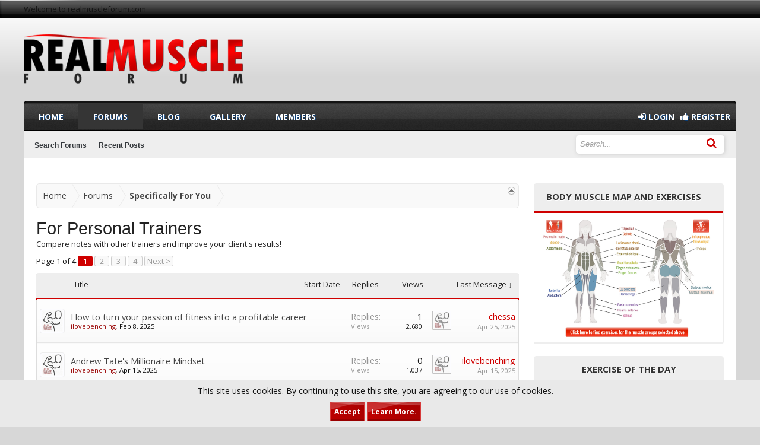

--- FILE ---
content_type: text/html; charset=UTF-8
request_url: http://www.realmuscleforum.com/forums/for-personal-trainers.59/
body_size: 17499
content:
<!DOCTYPE html>
<html id="XenForo" lang="en-US" dir="LTR" class="Public NoJs LoggedOut Sidebar  Responsive rivmedia" xmlns:fb="http://www.facebook.com/2008/fbml">
<head>

	<meta charset="utf-8" />
	<meta http-equiv="X-UA-Compatible" content="IE=Edge,chrome=1" />
	
		

	<meta name="viewport" content="width=device-width, initial-scale=1">

<meta property="rellect-viewport" content="width=device-width, initial-scale=1">
	
	
		<base href="http://www.realmuscleforum.com/" />
		<script>
			var _b = document.getElementsByTagName('base')[0], _bH = "http://www.realmuscleforum.com/";
			if (_b && _b.href != _bH) _b.href = _bH;
		</script>
	

	<title>For Personal Trainers | Real Muscle Forums - Body Building and fitness Forums</title>
	
	<noscript><style>.JsOnly, .jsOnly { display: none !important; }</style></noscript>
	<link rel="stylesheet" href="css.php?css=xenforo,form,public&amp;style=4&amp;dir=LTR&amp;d=1756120245" />
	<link rel="stylesheet" href="css.php?css=GoToTop_normal,dark_postrating,discussion_list,facebook,moderator_bar,notices,panel_scroller,riv_custom,riv_custom_footer,twitter,waindigo_lastpostavatar,wf_default&amp;style=4&amp;dir=LTR&amp;d=1756120245" />
	
	
	
	<script async src="https://www.googletagmanager.com/gtag/js?id=UA-82284546-1"></script>
	<script>
		window.dataLayer = window.dataLayer || [];
		function gtag(){dataLayer.push(arguments);}
		gtag('js', new Date());
	
		gtag('config', 'UA-82284546-1', {
			// <!-- slot: ga_config_start -->
			
			
		});
	</script>

		<script src="https://ajax.googleapis.com/ajax/libs/jquery/1.11.0/jquery.min.js"></script>	
	
		<script>if (!window.jQuery) { document.write('<scr'+'ipt type="text/javascript" src="js/jquery/jquery-1.11.0.min.js"><\/scr'+'ipt>'); }</script>
		
	<script src="js/xenforo/xenforo.js?_v=a221a471"></script>
	<script src="js/xenforo/discussion_list.js?_v=a221a471"></script>
	<script src="js/sedo/gototop/xen.ui.totop.js?_v=a221a471"></script>

	<script src="js/rivmedia/custom.js"></script>
<link href='//fonts.googleapis.com/css?family=Open+Sans:400,700' rel='stylesheet' type='text/css'>
<link rel="shortcut icon" href="/styles/rivmedia/images/favicon.ico">



<style type="text/css">
.adslot_1 { width:100%; max-width: 900px; height: auto; margin:0 10px; }

@media (min-width:100px) { .adslot_1 { width:125px; height:125px; } }
@media (min-width:180px) { .adslot_1 { width:180px; height:150px; } }
@media (min-width:200px) { .adslot_1 { width:200px; height:200px; } }
@media (min-width:250px) { .adslot_1 { width:250px; height:250px; } }
@media (min-width:300px) { .adslot_1 { width:300px; height:600px; } }
@media (min-width:336px) { .adslot_1 { width:336px; height:280px; } }
@media (min-width:468px) { .adslot_1 { width:468px; height:60px; } }
@media (min-width:728px) { .adslot_1 { width:728px; height:90px; } }

.adslot_2 { max-width: 300px; height: auto; margin:10px 0px; }
.adslot_3 { max-width: 300px; height: 300px; margin:10px 0px; }

 }


</style>
<meta name="msvalidate.01" content="FE17FDCA034BA1FABD287C5F70A0B89E" />
	
	<link rel="apple-touch-icon" href="http://www.realmuscleforum.com/styles/rivmedia/images/musclelogo.png" />
	<link rel="alternate" type="application/rss+xml" title="RSS feed for Real Muscle Forums - Body Building and fitness Forums" href="forums/-/index.rss" />
	<meta name="description" content="Compare notes with other trainers and improve your client's results!" />
	<link rel="next" href="forums/for-personal-trainers.59/page-2" />
	<link rel="canonical" href="https://www.realmuscleforum.com/forums/for-personal-trainers.59/" />
	<link rel="alternate" type="application/rss+xml" title="RSS feed for For Personal Trainers" href="forums/for-personal-trainers.59/index.rss" />	<meta property="og:site_name" content="Real Muscle Forums - Body Building and fitness Forums" />
	
	<meta property="og:image" content="http://www.realmuscleforum.com/styles/rivmedia/images/musclelogo.png" />
	<meta property="og:type" content="article" />
	<meta property="og:url" content="https://www.realmuscleforum.com/forums/for-personal-trainers.59/" />
	<meta property="og:title" content="For Personal Trainers" />
	<meta property="og:description" content="Compare notes with other trainers and improve your client's results!" />
	
	<meta property="fb:app_id" content="932014610230571" />
	

</head>

<body class="node59 node56">





<fieldset id="moderatorBar">
	<div class="pageWidth">
		<div class="pageContent">
		
		
			
			 <li class="left">
     Welcome to realmuscleforum.com
</li>

			 
	
			
		
			
			<span class="helper"></span>
		</div>
	</div>
	
</fieldset>

<div class="wrapper">

<div id="headerMover">
	<div id="headerProxy"></div>
	
	
<div id="content" class="forum_view">
	<div class="pageWidth">


  

		<div class="pageContent">
		
		<div class="bannerad"></div>
		

		         <div class="Publicloginbody">
	
	    
	        <ul class="mobilelogin">
                 
		            <label for="LoginControl" id="">
		            <li class="navTab"><a href="login/" class="inner OverlayTrigger navLink"><i class="fa fa-sign-in"></i> Login</a></li>
 <li class="navTab"><a href="login/login" class="inner navLink"> <i class="fa fa-thumbs-up"></i> Register </a></li>
 </label>
                      
                      </ul>
                
	
	</div>
			<!-- main content area -->
			
			
			
			
				<div class="mainContainer">
					<div class="mainContent">
	
				
						
						
						
						
						<div class="breadBoxTop ">
							
							

<nav>
	

	<fieldset class="breadcrumb">
		<a href="misc/quick-navigation-menu?selected=node-59" class="OverlayTrigger jumpMenuTrigger" data-cacheOverlay="true" title="Open quick navigation"><!--Jump to...--></a>
			
		<div class="boardTitle"><strong>Real Muscle Forums - Body Building and fitness Forums</strong></div>
		
		<span class="crumbs">
			
				<span class="crust homeCrumb" itemscope="itemscope" itemtype="http://data-vocabulary.org/Breadcrumb">
					<a href="https://www.realmuscleforum.com" class="crumb" rel="up" itemprop="url"><span itemprop="title">Home</span></a>
					<span class="arrow"><span></span></span>
				</span>
			
			
			
				<span class="crust selectedTabCrumb" itemscope="itemscope" itemtype="http://data-vocabulary.org/Breadcrumb">
					<a href="http://www.realmuscleforum.com/" class="crumb" rel="up" itemprop="url"><span itemprop="title">Forums</span></a>
					<span class="arrow"><span>&gt;</span></span>
				</span>
			
			
			
				
					<span class="crust" itemscope="itemscope" itemtype="http://data-vocabulary.org/Breadcrumb">
						<a href="http://www.realmuscleforum.com/#specifically-for-you.56" class="crumb" rel="up" itemprop="url"><span itemprop="title">Specifically For You</span></a>
						<span class="arrow"><span>&gt;</span></span>
					</span>
				
			
		</span>
	</fieldset>
</nav>
						</div>
						
						
						
					
						<!--[if lt IE 8]>
							<p class="importantMessage">You are using an out of date browser. It  may not display this or other websites correctly.<br />You should upgrade or use an <a href="https://www.google.com/chrome/browser/" target="_blank">alternative browser</a>.</p>
						<![endif]-->

						
						
	

	
						
						
						
						
												
							<!-- h1 title, description -->
							<div class="titleBar">
								
								<h1>For Personal Trainers</h1>
								
								<p id="pageDescription" class="muted baseHtml">Compare notes with other trainers and improve your client's results!</p>
							</div>
						
						
						
						

						
						<!-- main template -->
						



	
























<div class="pageNavLinkGroup">

	<div class="linkGroup SelectionCountContainer">
		
	</div>

	


<div class="PageNav"
	data-page="1"
	data-range="2"
	data-start="2"
	data-end="3"
	data-last="4"
	data-sentinel="{{sentinel}}"
	data-baseurl="forums/for-personal-trainers.59/page-{{sentinel}}">
	
	<span class="pageNavHeader">Page 1 of 4</span>
	
	<nav>
		
		
		<a href="forums/for-personal-trainers.59/" class="currentPage " rel="start">1</a>
		
		
		
		
			<a href="forums/for-personal-trainers.59/page-2" class="">2</a>
		
			<a href="forums/for-personal-trainers.59/page-3" class="">3</a>
		
		
		
		
		<a href="forums/for-personal-trainers.59/page-4" class="">4</a>
		
		
			<a href="forums/for-personal-trainers.59/page-2" class="text">Next &gt;</a>
			
		
	</nav>	
	
	
</div>


</div>



<div class="discussionList section sectionMain">
	


<form action="inline-mod/thread/switch" method="post"
	class="DiscussionList InlineModForm"
	data-cookieName="threads"
	data-controls="#InlineModControls"
	data-imodOptions="#ModerationSelect option">
	
	

	<dl class="sectionHeaders">
		<dt class="posterAvatar"><a><span>Sort By:</span></a></dt>
		<dd class="main">
			<a href="forums/for-personal-trainers.59/?order=title" class="title"><span>Title</span></a>
			<a href="forums/for-personal-trainers.59/?order=post_date" class="postDate"><span>Start Date</span></a>
		</dd>
		<dd class="stats">
			<a href="forums/for-personal-trainers.59/?order=reply_count" class="major"><span>Replies</span></a>
			<a href="forums/for-personal-trainers.59/?order=view_count" class="minor"><span>Views</span></a>
		</dd>
		<dd class="lastPost"><a href="forums/for-personal-trainers.59/?direction=asc"><span>Last Message &darr;</span></a></dd>
	</dl>

	<ol class="discussionListItems">
	
		
		
	
		
		
		
		
		
		
		
		
			



<li id="thread-211218" class="discussionListItem visible  " data-author="ilovebenching">

	<div class="listBlock posterAvatar">
		<span class="avatarContainer">
			<a href="members/ilovebenching.11657/" class="avatar Av11657s" data-avatarhtml="true"><img src="styles/rivmedia/xenforo/avatars/avatar_male_s.png" width="48" height="48" alt="ilovebenching" /></a>
			
		</span>
	</div>

	<div class="listBlock main">

		<div class="titleText">
			

			<h3 class="title">
				
				
				
				<a href="threads/how-to-turn-your-passion-of-fitness-into-a-profitable-career.211218/"
					title=""
					class="PreviewTooltip"
					data-previewUrl="threads/how-to-turn-your-passion-of-fitness-into-a-profitable-career.211218/preview">How to turn your passion of fitness into a profitable career</a>
				
			</h3>
			
			<div class="secondRow">
				<div class="posterDate muted">
					<a href="members/ilovebenching.11657/" class="username" dir="auto" title="Thread starter">ilovebenching</a><span class="startDate">,
					<a class="faint"><span class="DateTime" title="">Feb 8, 2025</span></a></span>

					
				</div>

				<div class="controls faint">
					
					
				</div>
			</div>
		</div>
	</div>

	<div class="listBlock stats pairsJustified" title="Members who liked the first message: 1">
		<dl class="major"><dt>Replies:</dt> <dd>1</dd></dl>
		<dl class="minor"><dt>Views:</dt> <dd>2,680</dd></dl>
	</div>

	<div class="listBlock lastPost">
		
			<dl class="lastPostInfo">


	
		<a href="members/chessa.10816/" class="avatar Av10816s" data-avatarhtml="true"><img src="styles/rivmedia/xenforo/avatars/avatar_male_s.png" width="48" height="48" alt="chessa" /></a>
	


				<dt><a href="members/chessa.10816/" class="username" dir="auto">chessa</a></dt>
				<dd class="muted"><a class="dateTime"><span class="DateTime" title="Apr 25, 2025 at 7:45 PM">Apr 25, 2025</span></a></dd>
			</dl>
		
	</div>
</li>


		
			



<li id="thread-211371" class="discussionListItem visible  " data-author="ilovebenching">

	<div class="listBlock posterAvatar">
		<span class="avatarContainer">
			<a href="members/ilovebenching.11657/" class="avatar Av11657s" data-avatarhtml="true"><img src="styles/rivmedia/xenforo/avatars/avatar_male_s.png" width="48" height="48" alt="ilovebenching" /></a>
			
		</span>
	</div>

	<div class="listBlock main">

		<div class="titleText">
			

			<h3 class="title">
				
				
				
				<a href="threads/andrew-tates-millionaire-mindset.211371/"
					title=""
					class="PreviewTooltip"
					data-previewUrl="threads/andrew-tates-millionaire-mindset.211371/preview">Andrew Tate's Millionaire Mindset</a>
				
			</h3>
			
			<div class="secondRow">
				<div class="posterDate muted">
					<a href="members/ilovebenching.11657/" class="username" dir="auto" title="Thread starter">ilovebenching</a><span class="startDate">,
					<a class="faint"><span class="DateTime" title="">Apr 15, 2025</span></a></span>

					
				</div>

				<div class="controls faint">
					
					
				</div>
			</div>
		</div>
	</div>

	<div class="listBlock stats pairsJustified" title="Members who liked the first message: 0">
		<dl class="major"><dt>Replies:</dt> <dd>0</dd></dl>
		<dl class="minor"><dt>Views:</dt> <dd>1,037</dd></dl>
	</div>

	<div class="listBlock lastPost">
		
			<dl class="lastPostInfo">


	
		<a href="members/ilovebenching.11657/" class="avatar Av11657s" data-avatarhtml="true"><img src="styles/rivmedia/xenforo/avatars/avatar_male_s.png" width="48" height="48" alt="ilovebenching" /></a>
	


				<dt><a href="members/ilovebenching.11657/" class="username" dir="auto">ilovebenching</a></dt>
				<dd class="muted"><a class="dateTime"><span class="DateTime" title="Apr 15, 2025 at 7:54 AM">Apr 15, 2025</span></a></dd>
			</dl>
		
	</div>
</li>


		
			



<li id="thread-211347" class="discussionListItem visible  " data-author="ilovebenching">

	<div class="listBlock posterAvatar">
		<span class="avatarContainer">
			<a href="members/ilovebenching.11657/" class="avatar Av11657s" data-avatarhtml="true"><img src="styles/rivmedia/xenforo/avatars/avatar_male_s.png" width="48" height="48" alt="ilovebenching" /></a>
			
		</span>
	</div>

	<div class="listBlock main">

		<div class="titleText">
			

			<h3 class="title">
				
				
				
				<a href="threads/how-to-earn-cash-playing-games-simple-and-fun.211347/"
					title=""
					class="PreviewTooltip"
					data-previewUrl="threads/how-to-earn-cash-playing-games-simple-and-fun.211347/preview">How to earn cash playing games SIMPLE and FUN</a>
				
			</h3>
			
			<div class="secondRow">
				<div class="posterDate muted">
					<a href="members/ilovebenching.11657/" class="username" dir="auto" title="Thread starter">ilovebenching</a><span class="startDate">,
					<a class="faint"><span class="DateTime" title="">Apr 6, 2025</span></a></span>

					
				</div>

				<div class="controls faint">
					
					
				</div>
			</div>
		</div>
	</div>

	<div class="listBlock stats pairsJustified" title="Members who liked the first message: 0">
		<dl class="major"><dt>Replies:</dt> <dd>0</dd></dl>
		<dl class="minor"><dt>Views:</dt> <dd>1,184</dd></dl>
	</div>

	<div class="listBlock lastPost">
		
			<dl class="lastPostInfo">


	
		<a href="members/ilovebenching.11657/" class="avatar Av11657s" data-avatarhtml="true"><img src="styles/rivmedia/xenforo/avatars/avatar_male_s.png" width="48" height="48" alt="ilovebenching" /></a>
	


				<dt><a href="members/ilovebenching.11657/" class="username" dir="auto">ilovebenching</a></dt>
				<dd class="muted"><a class="dateTime"><span class="DateTime" title="Apr 6, 2025 at 8:46 AM">Apr 6, 2025</span></a></dd>
			</dl>
		
	</div>
</li>


		
			



<li id="thread-211333" class="discussionListItem visible  " data-author="ilovebenching">

	<div class="listBlock posterAvatar">
		<span class="avatarContainer">
			<a href="members/ilovebenching.11657/" class="avatar Av11657s" data-avatarhtml="true"><img src="styles/rivmedia/xenforo/avatars/avatar_male_s.png" width="48" height="48" alt="ilovebenching" /></a>
			
		</span>
	</div>

	<div class="listBlock main">

		<div class="titleText">
			

			<h3 class="title">
				
				
				
				<a href="threads/how-to-become-a-millionaire.211333/"
					title=""
					class="PreviewTooltip"
					data-previewUrl="threads/how-to-become-a-millionaire.211333/preview">How to become a millionaire</a>
				
			</h3>
			
			<div class="secondRow">
				<div class="posterDate muted">
					<a href="members/ilovebenching.11657/" class="username" dir="auto" title="Thread starter">ilovebenching</a><span class="startDate">,
					<a class="faint"><span class="DateTime" title="">Mar 25, 2025</span></a></span>

					
				</div>

				<div class="controls faint">
					
					
				</div>
			</div>
		</div>
	</div>

	<div class="listBlock stats pairsJustified" title="Members who liked the first message: 0">
		<dl class="major"><dt>Replies:</dt> <dd>0</dd></dl>
		<dl class="minor"><dt>Views:</dt> <dd>1,090</dd></dl>
	</div>

	<div class="listBlock lastPost">
		
			<dl class="lastPostInfo">


	
		<a href="members/ilovebenching.11657/" class="avatar Av11657s" data-avatarhtml="true"><img src="styles/rivmedia/xenforo/avatars/avatar_male_s.png" width="48" height="48" alt="ilovebenching" /></a>
	


				<dt><a href="members/ilovebenching.11657/" class="username" dir="auto">ilovebenching</a></dt>
				<dd class="muted"><a class="dateTime"><span class="DateTime" title="Mar 25, 2025 at 6:22 AM">Mar 25, 2025</span></a></dd>
			</dl>
		
	</div>
</li>


		
			



<li id="thread-211311" class="discussionListItem visible  " data-author="ilovebenching">

	<div class="listBlock posterAvatar">
		<span class="avatarContainer">
			<a href="members/ilovebenching.11657/" class="avatar Av11657s" data-avatarhtml="true"><img src="styles/rivmedia/xenforo/avatars/avatar_male_s.png" width="48" height="48" alt="ilovebenching" /></a>
			
		</span>
	</div>

	<div class="listBlock main">

		<div class="titleText">
			

			<h3 class="title">
				
				
				
				<a href="threads/hottest-female-mma-fighters-of-all-time.211311/"
					title=""
					class="PreviewTooltip"
					data-previewUrl="threads/hottest-female-mma-fighters-of-all-time.211311/preview">Hottest female MMA fighters of all time</a>
				
			</h3>
			
			<div class="secondRow">
				<div class="posterDate muted">
					<a href="members/ilovebenching.11657/" class="username" dir="auto" title="Thread starter">ilovebenching</a><span class="startDate">,
					<a class="faint"><span class="DateTime" title="">Mar 12, 2025</span></a></span>

					
				</div>

				<div class="controls faint">
					
					
				</div>
			</div>
		</div>
	</div>

	<div class="listBlock stats pairsJustified" title="Members who liked the first message: 0">
		<dl class="major"><dt>Replies:</dt> <dd>0</dd></dl>
		<dl class="minor"><dt>Views:</dt> <dd>1,058</dd></dl>
	</div>

	<div class="listBlock lastPost">
		
			<dl class="lastPostInfo">


	
		<a href="members/ilovebenching.11657/" class="avatar Av11657s" data-avatarhtml="true"><img src="styles/rivmedia/xenforo/avatars/avatar_male_s.png" width="48" height="48" alt="ilovebenching" /></a>
	


				<dt><a href="members/ilovebenching.11657/" class="username" dir="auto">ilovebenching</a></dt>
				<dd class="muted"><a class="dateTime"><span class="DateTime" title="Mar 12, 2025 at 12:29 PM">Mar 12, 2025</span></a></dd>
			</dl>
		
	</div>
</li>


		
			



<li id="thread-211309" class="discussionListItem visible  " data-author="ilovebenching">

	<div class="listBlock posterAvatar">
		<span class="avatarContainer">
			<a href="members/ilovebenching.11657/" class="avatar Av11657s" data-avatarhtml="true"><img src="styles/rivmedia/xenforo/avatars/avatar_male_s.png" width="48" height="48" alt="ilovebenching" /></a>
			
		</span>
	</div>

	<div class="listBlock main">

		<div class="titleText">
			

			<h3 class="title">
				
				
				
				<a href="threads/top-10-most-beautiful-female-personal-trainers-in-the-world.211309/"
					title=""
					class="PreviewTooltip"
					data-previewUrl="threads/top-10-most-beautiful-female-personal-trainers-in-the-world.211309/preview">Top 10 Most Beautiful Female Personal Trainers in the World</a>
				
			</h3>
			
			<div class="secondRow">
				<div class="posterDate muted">
					<a href="members/ilovebenching.11657/" class="username" dir="auto" title="Thread starter">ilovebenching</a><span class="startDate">,
					<a class="faint"><span class="DateTime" title="">Mar 12, 2025</span></a></span>

					
				</div>

				<div class="controls faint">
					
					
				</div>
			</div>
		</div>
	</div>

	<div class="listBlock stats pairsJustified" title="Members who liked the first message: 0">
		<dl class="major"><dt>Replies:</dt> <dd>0</dd></dl>
		<dl class="minor"><dt>Views:</dt> <dd>1,063</dd></dl>
	</div>

	<div class="listBlock lastPost">
		
			<dl class="lastPostInfo">


	
		<a href="members/ilovebenching.11657/" class="avatar Av11657s" data-avatarhtml="true"><img src="styles/rivmedia/xenforo/avatars/avatar_male_s.png" width="48" height="48" alt="ilovebenching" /></a>
	


				<dt><a href="members/ilovebenching.11657/" class="username" dir="auto">ilovebenching</a></dt>
				<dd class="muted"><a class="dateTime"><span class="DateTime" title="Mar 12, 2025 at 8:28 AM">Mar 12, 2025</span></a></dd>
			</dl>
		
	</div>
</li>


		
			



<li id="thread-211279" class="discussionListItem visible  " data-author="ilovebenching">

	<div class="listBlock posterAvatar">
		<span class="avatarContainer">
			<a href="members/ilovebenching.11657/" class="avatar Av11657s" data-avatarhtml="true"><img src="styles/rivmedia/xenforo/avatars/avatar_male_s.png" width="48" height="48" alt="ilovebenching" /></a>
			
		</span>
	</div>

	<div class="listBlock main">

		<div class="titleText">
			

			<h3 class="title">
				
				
				
				<a href="threads/dive-into-fitness-swimmings-secret-benefits.211279/"
					title=""
					class="PreviewTooltip"
					data-previewUrl="threads/dive-into-fitness-swimmings-secret-benefits.211279/preview">Dive into Fitness Swimming's Secret Benefits</a>
				
			</h3>
			
			<div class="secondRow">
				<div class="posterDate muted">
					<a href="members/ilovebenching.11657/" class="username" dir="auto" title="Thread starter">ilovebenching</a><span class="startDate">,
					<a class="faint"><span class="DateTime" title="">Mar 3, 2025</span></a></span>

					
				</div>

				<div class="controls faint">
					
					
				</div>
			</div>
		</div>
	</div>

	<div class="listBlock stats pairsJustified" title="Members who liked the first message: 0">
		<dl class="major"><dt>Replies:</dt> <dd>0</dd></dl>
		<dl class="minor"><dt>Views:</dt> <dd>1,115</dd></dl>
	</div>

	<div class="listBlock lastPost">
		
			<dl class="lastPostInfo">


	
		<a href="members/ilovebenching.11657/" class="avatar Av11657s" data-avatarhtml="true"><img src="styles/rivmedia/xenforo/avatars/avatar_male_s.png" width="48" height="48" alt="ilovebenching" /></a>
	


				<dt><a href="members/ilovebenching.11657/" class="username" dir="auto">ilovebenching</a></dt>
				<dd class="muted"><a class="dateTime"><span class="DateTime" title="Mar 3, 2025 at 5:51 AM">Mar 3, 2025</span></a></dd>
			</dl>
		
	</div>
</li>


		
			



<li id="thread-211158" class="discussionListItem visible  " data-author="Frank1985">

	<div class="listBlock posterAvatar">
		<span class="avatarContainer">
			<a href="members/frank1985.11916/" class="avatar Av11916s" data-avatarhtml="true"><img src="styles/rivmedia/xenforo/avatars/avatar_male_s.png" width="48" height="48" alt="Frank1985" /></a>
			
		</span>
	</div>

	<div class="listBlock main">

		<div class="titleText">
			

			<h3 class="title">
				
				
				
				<a href="threads/don-t-train-hit.211158/"
					title=""
					class="PreviewTooltip"
					data-previewUrl="threads/don-t-train-hit.211158/preview">Don`t train HIT</a>
				
			</h3>
			
			<div class="secondRow">
				<div class="posterDate muted">
					<a href="members/frank1985.11916/" class="username" dir="auto" title="Thread starter">Frank1985</a><span class="startDate">,
					<a class="faint"><span class="DateTime" title="">Dec 17, 2024</span></a></span>

					
				</div>

				<div class="controls faint">
					
					
				</div>
			</div>
		</div>
	</div>

	<div class="listBlock stats pairsJustified" title="Members who liked the first message: 0">
		<dl class="major"><dt>Replies:</dt> <dd>2</dd></dl>
		<dl class="minor"><dt>Views:</dt> <dd>1,548</dd></dl>
	</div>

	<div class="listBlock lastPost">
		
			<dl class="lastPostInfo">


	
		<a href="members/toneup.8651/" class="avatar Av8651s" data-avatarhtml="true"><img src="data/avatars/s/8/8651.jpg?1502789422" width="48" height="48" alt="Toneup" /></a>
	


				<dt><a href="members/toneup.8651/" class="username" dir="auto">Toneup</a></dt>
				<dd class="muted"><a class="dateTime"><span class="DateTime" title="Dec 24, 2024 at 10:10 AM">Dec 24, 2024</span></a></dd>
			</dl>
		
	</div>
</li>


		
			



<li id="thread-209363" class="discussionListItem visible  " data-author="Real Admin">

	<div class="listBlock posterAvatar">
		<span class="avatarContainer">
			<a href="members/real-admin.8086/" class="avatar Av8086s" data-avatarhtml="true"><img src="data/avatars/s/8/8086.jpg?1365634334" width="48" height="48" alt="Real Admin" /></a>
			
		</span>
	</div>

	<div class="listBlock main">

		<div class="titleText">
			

			<h3 class="title">
				
				
				
				<a href="threads/inpirational-workout-tweets.209363/"
					title=""
					class="PreviewTooltip"
					data-previewUrl="threads/inpirational-workout-tweets.209363/preview">Inpirational Workout Tweets</a>
				
			</h3>
			
			<div class="secondRow">
				<div class="posterDate muted">
					<a href="members/real-admin.8086/" class="username" dir="auto" title="Thread starter">Real Admin</a><span class="startDate">,
					<a class="faint"><span class="DateTime" title="">Mar 27, 2013</span></a></span>

					
				</div>

				<div class="controls faint">
					
					
				</div>
			</div>
		</div>
	</div>

	<div class="listBlock stats pairsJustified" title="Members who liked the first message: 0">
		<dl class="major"><dt>Replies:</dt> <dd>2</dd></dl>
		<dl class="minor"><dt>Views:</dt> <dd>4,512</dd></dl>
	</div>

	<div class="listBlock lastPost">
		
			<dl class="lastPostInfo">


	
		<a href="members/timmothysmith01.10939/" class="avatar Av10939s" data-avatarhtml="true"><img src="styles/rivmedia/xenforo/avatars/avatar_male_s.png" width="48" height="48" alt="timmothysmith01" /></a>
	


				<dt><a href="members/timmothysmith01.10939/" class="username" dir="auto">timmothysmith01</a></dt>
				<dd class="muted"><a class="dateTime"><span class="DateTime" title="Nov 28, 2023 at 11:54 AM">Nov 28, 2023</span></a></dd>
			</dl>
		
	</div>
</li>


		
			



<li id="thread-209368" class="discussionListItem visible  " data-author="AnnaU93">

	<div class="listBlock posterAvatar">
		<span class="avatarContainer">
			<a href="members/annau93.7439/" class="avatar Av7439s" data-avatarhtml="true"><img src="data/avatars/s/7/7439.jpg?1365634334" width="48" height="48" alt="AnnaU93" /></a>
			
		</span>
	</div>

	<div class="listBlock main">

		<div class="titleText">
			

			<h3 class="title">
				
				
				
				<a href="threads/latest-short-term-goal.209368/"
					title=""
					class="PreviewTooltip"
					data-previewUrl="threads/latest-short-term-goal.209368/preview">Latest short term goal?</a>
				
			</h3>
			
			<div class="secondRow">
				<div class="posterDate muted">
					<a href="members/annau93.7439/" class="username" dir="auto" title="Thread starter">AnnaU93</a><span class="startDate">,
					<a class="faint"><span class="DateTime" title="">Apr 3, 2013</span></a></span>

					
				</div>

				<div class="controls faint">
					
					
				</div>
			</div>
		</div>
	</div>

	<div class="listBlock stats pairsJustified" title="Members who liked the first message: 0">
		<dl class="major"><dt>Replies:</dt> <dd>7</dd></dl>
		<dl class="minor"><dt>Views:</dt> <dd>5,167</dd></dl>
	</div>

	<div class="listBlock lastPost">
		
			<dl class="lastPostInfo">


	
		<a href="members/myjourney.8660/" class="avatar Av8660s" data-avatarhtml="true"><img src="styles/rivmedia/xenforo/avatars/avatar_male_s.png" width="48" height="48" alt="Myjourney" /></a>
	


				<dt><a href="members/myjourney.8660/" class="username" dir="auto">Myjourney</a></dt>
				<dd class="muted"><a class="dateTime"><span class="DateTime" title="Nov 11, 2023 at 12:21 AM">Nov 11, 2023</span></a></dd>
			</dl>
		
	</div>
</li>


		
			



<li id="thread-206948" class="discussionListItem visible  " data-author="masoven4u">

	<div class="listBlock posterAvatar">
		<span class="avatarContainer">
			<a href="members/masoven4u.24/" class="avatar Av24s" data-avatarhtml="true"><img src="styles/rivmedia/xenforo/avatars/avatar_s.png" width="48" height="48" alt="masoven4u" /></a>
			
		</span>
	</div>

	<div class="listBlock main">

		<div class="titleText">
			

			<h3 class="title">
				
				
				
				<a href="threads/personal-training.206948/"
					title=""
					class="PreviewTooltip"
					data-previewUrl="threads/personal-training.206948/preview">Personal training</a>
				
			</h3>
			
			<div class="secondRow">
				<div class="posterDate muted">
					<a href="members/masoven4u.24/" class="username" dir="auto" title="Thread starter">masoven4u</a><span class="startDate">,
					<a class="faint"><span class="DateTime" title="">Oct 18, 2012</span></a></span>

					
				</div>

				<div class="controls faint">
					
					
				</div>
			</div>
		</div>
	</div>

	<div class="listBlock stats pairsJustified" title="Members who liked the first message: 0">
		<dl class="major"><dt>Replies:</dt> <dd>4</dd></dl>
		<dl class="minor"><dt>Views:</dt> <dd>4,590</dd></dl>
	</div>

	<div class="listBlock lastPost">
		
			<dl class="lastPostInfo">


	
		<a href="members/admin.1390/" class="avatar Av1390s" data-avatarhtml="true"><img src="data/avatars/s/1/1390.jpg?1464169378" width="48" height="48" alt="admin" /></a>
	


				<dt><a href="members/admin.1390/" class="username" dir="auto">admin</a></dt>
				<dd class="muted"><a class="dateTime"><span class="DateTime" title="Oct 28, 2023 at 1:47 PM">Oct 28, 2023</span></a></dd>
			</dl>
		
	</div>
</li>


		
			



<li id="thread-209343" class="discussionListItem visible  " data-author="musclemad">

	<div class="listBlock posterAvatar">
		<span class="avatarContainer">
			<a href="members/musclemad.7416/" class="avatar Av7416s" data-avatarhtml="true"><img src="styles/rivmedia/xenforo/avatars/avatar_s.png" width="48" height="48" alt="musclemad" /></a>
			
		</span>
	</div>

	<div class="listBlock main">

		<div class="titleText">
			

			<h3 class="title">
				
				
				
				<a href="threads/what-are-your-goals.209343/"
					title=""
					class="PreviewTooltip"
					data-previewUrl="threads/what-are-your-goals.209343/preview">What Are your Goals?</a>
				
			</h3>
			
			<div class="secondRow">
				<div class="posterDate muted">
					<a href="members/musclemad.7416/" class="username" dir="auto" title="Thread starter">musclemad</a><span class="startDate">,
					<a class="faint"><span class="DateTime" title="">Nov 15, 2012</span></a></span>

					
						<span class="itemPageNav">
							<span>...</span>
							
								<a href="threads/what-are-your-goals.209343/page-2">2</a>
							
						</span>
					
				</div>

				<div class="controls faint">
					
					
				</div>
			</div>
		</div>
	</div>

	<div class="listBlock stats pairsJustified" title="Members who liked the first message: 0">
		<dl class="major"><dt>Replies:</dt> <dd>18</dd></dl>
		<dl class="minor"><dt>Views:</dt> <dd>9,903</dd></dl>
	</div>

	<div class="listBlock lastPost">
		
			<dl class="lastPostInfo">


	
		<a href="members/newstarter.8193/" class="avatar Av8193s" data-avatarhtml="true"><img src="data/avatars/s/8/8193.jpg?1473095789" width="48" height="48" alt="Newstarter" /></a>
	


				<dt><a href="members/newstarter.8193/" class="username" dir="auto">Newstarter</a></dt>
				<dd class="muted"><a class="dateTime"><span class="DateTime" title="Oct 28, 2023 at 10:12 AM">Oct 28, 2023</span></a></dd>
			</dl>
		
	</div>
</li>


		
			



<li id="thread-209736" class="discussionListItem visible  " data-author="Edith_Malek">

	<div class="listBlock posterAvatar">
		<span class="avatarContainer">
			<a href="members/edith_malek.8381/" class="avatar Av8381s" data-avatarhtml="true"><img src="styles/rivmedia/xenforo/avatars/avatar_female_s.png" width="48" height="48" alt="Edith_Malek" /></a>
			
		</span>
	</div>

	<div class="listBlock main">

		<div class="titleText">
			

			<h3 class="title">
				
				
				
				<a href="threads/can-you-help-me-find-good-coach.209736/"
					title=""
					class="PreviewTooltip"
					data-previewUrl="threads/can-you-help-me-find-good-coach.209736/preview">Can you help me find good coach?</a>
				
			</h3>
			
			<div class="secondRow">
				<div class="posterDate muted">
					<a href="members/edith_malek.8381/" class="username" dir="auto" title="Thread starter">Edith_Malek</a><span class="startDate">,
					<a class="faint"><span class="DateTime" title="">Dec 11, 2016</span></a></span>

					
				</div>

				<div class="controls faint">
					
					
				</div>
			</div>
		</div>
	</div>

	<div class="listBlock stats pairsJustified" title="Members who liked the first message: 0">
		<dl class="major"><dt>Replies:</dt> <dd>3</dd></dl>
		<dl class="minor"><dt>Views:</dt> <dd>4,098</dd></dl>
	</div>

	<div class="listBlock lastPost">
		
			<dl class="lastPostInfo">


	
		<a href="members/timmothysmith01.10939/" class="avatar Av10939s" data-avatarhtml="true"><img src="styles/rivmedia/xenforo/avatars/avatar_male_s.png" width="48" height="48" alt="timmothysmith01" /></a>
	


				<dt><a href="members/timmothysmith01.10939/" class="username" dir="auto">timmothysmith01</a></dt>
				<dd class="muted"><a class="dateTime"><span class="DateTime" title="Oct 19, 2023 at 1:01 PM">Oct 19, 2023</span></a></dd>
			</dl>
		
	</div>
</li>


		
			



<li id="thread-210116" class="discussionListItem visible  " data-author="amitacharaya1994">

	<div class="listBlock posterAvatar">
		<span class="avatarContainer">
			<a href="members/amitacharaya1994.8745/" class="avatar Av8745s" data-avatarhtml="true"><img src="styles/rivmedia/xenforo/avatars/avatar_male_s.png" width="48" height="48" alt="amitacharaya1994" /></a>
			
		</span>
	</div>

	<div class="listBlock main">

		<div class="titleText">
			

			<h3 class="title">
				
				
				
				<a href="threads/what-is-the-best-way-to-stay-fit.210116/"
					title=""
					class="PreviewTooltip"
					data-previewUrl="threads/what-is-the-best-way-to-stay-fit.210116/preview">What is the best way to stay fit?</a>
				
			</h3>
			
			<div class="secondRow">
				<div class="posterDate muted">
					<a href="members/amitacharaya1994.8745/" class="username" dir="auto" title="Thread starter">amitacharaya1994</a><span class="startDate">,
					<a class="faint"><span class="DateTime" title="">Jun 30, 2018</span></a></span>

					
				</div>

				<div class="controls faint">
					
					
				</div>
			</div>
		</div>
	</div>

	<div class="listBlock stats pairsJustified" title="Members who liked the first message: 0">
		<dl class="major"><dt>Replies:</dt> <dd>6</dd></dl>
		<dl class="minor"><dt>Views:</dt> <dd>4,907</dd></dl>
	</div>

	<div class="listBlock lastPost">
		
			<dl class="lastPostInfo">


	
		<a href="members/timmothysmith01.10939/" class="avatar Av10939s" data-avatarhtml="true"><img src="styles/rivmedia/xenforo/avatars/avatar_male_s.png" width="48" height="48" alt="timmothysmith01" /></a>
	


				<dt><a href="members/timmothysmith01.10939/" class="username" dir="auto">timmothysmith01</a></dt>
				<dd class="muted"><a class="dateTime"><span class="DateTime" title="Oct 3, 2023 at 2:54 PM">Oct 3, 2023</span></a></dd>
			</dl>
		
	</div>
</li>


		
			



<li id="thread-210948" class="discussionListItem visible  " data-author="Myjourney">

	<div class="listBlock posterAvatar">
		<span class="avatarContainer">
			<a href="members/myjourney.8660/" class="avatar Av8660s" data-avatarhtml="true"><img src="styles/rivmedia/xenforo/avatars/avatar_male_s.png" width="48" height="48" alt="Myjourney" /></a>
			
		</span>
	</div>

	<div class="listBlock main">

		<div class="titleText">
			

			<h3 class="title">
				
				
				
				<a href="threads/are-there-any-more-body-building-gym-london.210948/"
					title=""
					class="PreviewTooltip"
					data-previewUrl="threads/are-there-any-more-body-building-gym-london.210948/preview">Are there any more body building gym London?</a>
				
			</h3>
			
			<div class="secondRow">
				<div class="posterDate muted">
					<a href="members/myjourney.8660/" class="username" dir="auto" title="Thread starter">Myjourney</a><span class="startDate">,
					<a class="faint"><span class="DateTime" title="">Apr 22, 2023</span></a></span>

					
				</div>

				<div class="controls faint">
					
					
				</div>
			</div>
		</div>
	</div>

	<div class="listBlock stats pairsJustified" title="Members who liked the first message: 0">
		<dl class="major"><dt>Replies:</dt> <dd>0</dd></dl>
		<dl class="minor"><dt>Views:</dt> <dd>2,634</dd></dl>
	</div>

	<div class="listBlock lastPost">
		
			<dl class="lastPostInfo">


	
		<a href="members/myjourney.8660/" class="avatar Av8660s" data-avatarhtml="true"><img src="styles/rivmedia/xenforo/avatars/avatar_male_s.png" width="48" height="48" alt="Myjourney" /></a>
	


				<dt><a href="members/myjourney.8660/" class="username" dir="auto">Myjourney</a></dt>
				<dd class="muted"><a class="dateTime"><span class="DateTime" title="Apr 22, 2023 at 10:25 PM">Apr 22, 2023</span></a></dd>
			</dl>
		
	</div>
</li>


		
			



<li id="thread-210325" class="discussionListItem visible  " data-author="hayley">

	<div class="listBlock posterAvatar">
		<span class="avatarContainer">
			<a href="members/hayley.8972/" class="avatar Av8972s" data-avatarhtml="true"><img src="http://www.gravatar.com/avatar/7d1e4b18c6e5352f6be9c582a8c88d81?s=48&amp;d=http%3A%2F%2Fwww.realmuscleforum.com%2Fstyles%2Frivmedia%2Fxenforo%2Favatars%2Favatar_s.png" width="48" height="48" alt="hayley" /></a>
			
		</span>
	</div>

	<div class="listBlock main">

		<div class="titleText">
			

			<h3 class="title">
				
				
				
				<a href="threads/what-does-it-take-to-become-a-personal-trainer.210325/"
					title=""
					class="PreviewTooltip"
					data-previewUrl="threads/what-does-it-take-to-become-a-personal-trainer.210325/preview">What does it take to become a personal trainer?</a>
				
			</h3>
			
			<div class="secondRow">
				<div class="posterDate muted">
					<a href="members/hayley.8972/" class="username" dir="auto" title="Thread starter">hayley</a><span class="startDate">,
					<a class="faint"><span class="DateTime" title="">Oct 17, 2018</span></a></span>

					
				</div>

				<div class="controls faint">
					
					
				</div>
			</div>
		</div>
	</div>

	<div class="listBlock stats pairsJustified" title="Members who liked the first message: 0">
		<dl class="major"><dt>Replies:</dt> <dd>3</dd></dl>
		<dl class="minor"><dt>Views:</dt> <dd>5,455</dd></dl>
	</div>

	<div class="listBlock lastPost">
		
			<dl class="lastPostInfo">


	
		<a href="members/markb.8159/" class="avatar Av8159s" data-avatarhtml="true"><img src="data/avatars/s/8/8159.jpg?1473187198" width="48" height="48" alt="MarkB" /></a>
	


				<dt><a href="members/markb.8159/" class="username" dir="auto">MarkB</a></dt>
				<dd class="muted"><a class="dateTime"><span class="DateTime" title="Jan 19, 2019 at 10:06 PM">Jan 19, 2019</span></a></dd>
			</dl>
		
	</div>
</li>


		
			



<li id="thread-210065" class="discussionListItem visible  " data-author="Newstarter">

	<div class="listBlock posterAvatar">
		<span class="avatarContainer">
			<a href="members/newstarter.8193/" class="avatar Av8193s" data-avatarhtml="true"><img src="data/avatars/s/8/8193.jpg?1473095789" width="48" height="48" alt="Newstarter" /></a>
			
		</span>
	</div>

	<div class="listBlock main">

		<div class="titleText">
			

			<h3 class="title">
				
				
				
				<a href="threads/how-many-members-make-use-of-personal-trainers.210065/"
					title=""
					class="PreviewTooltip"
					data-previewUrl="threads/how-many-members-make-use-of-personal-trainers.210065/preview">How many members make use of personal trainers?</a>
				
			</h3>
			
			<div class="secondRow">
				<div class="posterDate muted">
					<a href="members/newstarter.8193/" class="username" dir="auto" title="Thread starter">Newstarter</a><span class="startDate">,
					<a class="faint"><span class="DateTime" title="">Jan 9, 2018</span></a></span>

					
				</div>

				<div class="controls faint">
					
					
				</div>
			</div>
		</div>
	</div>

	<div class="listBlock stats pairsJustified" title="Members who liked the first message: 0">
		<dl class="major"><dt>Replies:</dt> <dd>0</dd></dl>
		<dl class="minor"><dt>Views:</dt> <dd>3,149</dd></dl>
	</div>

	<div class="listBlock lastPost">
		
			<dl class="lastPostInfo">


	
		<a href="members/newstarter.8193/" class="avatar Av8193s" data-avatarhtml="true"><img src="data/avatars/s/8/8193.jpg?1473095789" width="48" height="48" alt="Newstarter" /></a>
	


				<dt><a href="members/newstarter.8193/" class="username" dir="auto">Newstarter</a></dt>
				<dd class="muted"><a class="dateTime"><span class="DateTime" title="Jan 9, 2018 at 12:00 AM">Jan 9, 2018</span></a></dd>
			</dl>
		
	</div>
</li>


		
			



<li id="thread-29036" class="discussionListItem visible  " data-author="Capone">

	<div class="listBlock posterAvatar">
		<span class="avatarContainer">
			<a href="members/capone.18/" class="avatar Av18s" data-avatarhtml="true"><img src="styles/rivmedia/xenforo/avatars/avatar_s.png" width="48" height="48" alt="Capone" /></a>
			
		</span>
	</div>

	<div class="listBlock main">

		<div class="titleText">
			

			<h3 class="title">
				
				
				
				<a href="threads/doms-advise.29036/"
					title=""
					class="PreviewTooltip"
					data-previewUrl="threads/doms-advise.29036/preview">DOMS advise</a>
				
			</h3>
			
			<div class="secondRow">
				<div class="posterDate muted">
					<a href="members/capone.18/" class="username" dir="auto" title="Thread starter">Capone</a><span class="startDate">,
					<a class="faint"><span class="DateTime" title="">Feb 28, 2012</span></a></span>

					
						<span class="itemPageNav">
							<span>...</span>
							
								<a href="threads/doms-advise.29036/page-2">2</a>
							
						</span>
					
				</div>

				<div class="controls faint">
					
					
				</div>
			</div>
		</div>
	</div>

	<div class="listBlock stats pairsJustified" title="Members who liked the first message: 0">
		<dl class="major"><dt>Replies:</dt> <dd>17</dd></dl>
		<dl class="minor"><dt>Views:</dt> <dd>7,723</dd></dl>
	</div>

	<div class="listBlock lastPost">
		
			<dl class="lastPostInfo">


	
		<a href="members/gracy.8572/" class="avatar Av8572s" data-avatarhtml="true"><img src="http://www.gravatar.com/avatar/1c938eaac323683cda86e0a0ab315ef7?s=48&amp;d=http%3A%2F%2Fwww.realmuscleforum.com%2Fstyles%2Frivmedia%2Fxenforo%2Favatars%2Favatar_female_s.png" width="48" height="48" alt="gracy" /></a>
	


				<dt><a href="members/gracy.8572/" class="username" dir="auto">gracy</a></dt>
				<dd class="muted"><a class="dateTime"><span class="DateTime" title="Dec 27, 2017 at 8:29 AM">Dec 27, 2017</span></a></dd>
			</dl>
		
	</div>
</li>


		
			



<li id="thread-116607" class="discussionListItem visible  " data-author="Korporalegq">

	<div class="listBlock posterAvatar">
		<span class="avatarContainer">
			<a href="members/korporalegq.5/" class="avatar Av5s" data-avatarhtml="true"><img src="styles/rivmedia/xenforo/avatars/avatar_s.png" width="48" height="48" alt="Korporalegq" /></a>
			
		</span>
	</div>

	<div class="listBlock main">

		<div class="titleText">
			

			<h3 class="title">
				
				
				
				<a href="threads/the-ego-has-landed.116607/"
					title=""
					class="PreviewTooltip"
					data-previewUrl="threads/the-ego-has-landed.116607/preview">The ego has landed</a>
				
			</h3>
			
			<div class="secondRow">
				<div class="posterDate muted">
					<a href="members/korporalegq.5/" class="username" dir="auto" title="Thread starter">Korporalegq</a><span class="startDate">,
					<a class="faint"><span class="DateTime" title="">Jul 4, 2012</span></a></span>

					
						<span class="itemPageNav">
							<span>...</span>
							
								<a href="threads/the-ego-has-landed.116607/page-2">2</a>
							
						</span>
					
				</div>

				<div class="controls faint">
					
					
				</div>
			</div>
		</div>
	</div>

	<div class="listBlock stats pairsJustified" title="Members who liked the first message: 0">
		<dl class="major"><dt>Replies:</dt> <dd>16</dd></dl>
		<dl class="minor"><dt>Views:</dt> <dd>8,085</dd></dl>
	</div>

	<div class="listBlock lastPost">
		
			<dl class="lastPostInfo">


	
		<a href="members/divinemaredi.7363/" class="avatar Av7363s" data-avatarhtml="true"><img src="data/avatars/s/7/7363.jpg?1463828078" width="48" height="48" alt="divinemaredi" /></a>
	


				<dt><a href="members/divinemaredi.7363/" class="username" dir="auto">divinemaredi</a></dt>
				<dd class="muted"><a class="dateTime"><span class="DateTime" title="May 5, 2016 at 8:37 AM">May 5, 2016</span></a></dd>
			</dl>
		
	</div>
</li>


		
			



<li id="thread-205275" class="discussionListItem visible  " data-author="Bernatek">

	<div class="listBlock posterAvatar">
		<span class="avatarContainer">
			<a href="members/bernatek.409/" class="avatar Av409s" data-avatarhtml="true"><img src="styles/rivmedia/xenforo/avatars/avatar_s.png" width="48" height="48" alt="Bernatek" /></a>
			
		</span>
	</div>

	<div class="listBlock main">

		<div class="titleText">
			

			<h3 class="title">
				
				
				
				<a href="threads/best-cert.205275/"
					title=""
					class="PreviewTooltip"
					data-previewUrl="threads/best-cert.205275/preview">Best cert?</a>
				
			</h3>
			
			<div class="secondRow">
				<div class="posterDate muted">
					<a href="members/bernatek.409/" class="username" dir="auto" title="Thread starter">Bernatek</a><span class="startDate">,
					<a class="faint"><span class="DateTime" title="">Oct 16, 2012</span></a></span>

					
				</div>

				<div class="controls faint">
					
					
				</div>
			</div>
		</div>
	</div>

	<div class="listBlock stats pairsJustified" title="Members who liked the first message: 0">
		<dl class="major"><dt>Replies:</dt> <dd>1</dd></dl>
		<dl class="minor"><dt>Views:</dt> <dd>4,267</dd></dl>
	</div>

	<div class="listBlock lastPost">
		
			<dl class="lastPostInfo">


	
		<a href="members/meaghan120.7344/" class="avatar Av7344s" data-avatarhtml="true"><img src="styles/rivmedia/xenforo/avatars/avatar_s.png" width="48" height="48" alt="Meaghan120" /></a>
	


				<dt><a href="members/meaghan120.7344/" class="username" dir="auto">Meaghan120</a></dt>
				<dd class="muted"><a class="dateTime"><span class="DateTime" title="Dec 29, 2015 at 4:05 PM">Dec 29, 2015</span></a></dd>
			</dl>
		
	</div>
</li>


		
		
		
		
	
	
	</ol>

	
		<div class="sectionFooter InlineMod SelectionCountContainer">
			<span class="contentSummary">Showing threads 1 to 20 of 80</span>

			
		</div>
	

	<input type="hidden" name="_xfToken" value="" />
</form>

<h3 id="DiscussionListOptionsHandle" class="JsOnly"><a href="#">Thread Display Options</a></h3>

<form action="forums/for-personal-trainers.59/" method="post" class="DiscussionListOptions secondaryContent">

	
	<div class="controlGroup">
		<label for="ctrl_order">Sort threads by:</label>
		<select name="order" id="ctrl_order" class="textCtrl">
			<option value="last_post_date"  selected="selected">Last message time</option>
			<option value="post_date" >Thread creation time</option>
			<option value="title" >Title (alphabetical)</option>
			<option value="reply_count" >Number of replies</option>
			<option value="view_count" >Number of views</option>
			<option value="first_post_likes" >First message likes</option>
		</select>
	</div>

	<div class="controlGroup">
		<label for="ctrl_direction">Order threads in:</label>
		<select name="direction" id="ctrl_direction" class="textCtrl">
			<option value="desc"  selected="selected">Descending order</option>
			<option value="asc" >Ascending order</option>
		</select>
	</div>
	
	

	<div class="buttonGroup">
		<input type="submit" class="button primary" value="Set Options" />
		<input type="reset" class="button" value="Cancel" />
	</div>
	

	<input type="hidden" name="_xfToken" value="" />
</form>

<div id="PreviewTooltip">
	<span class="arrow"><span></span></span>
	
	<div class="section">
		<div class="primaryContent previewContent">
			<span class="PreviewContents">Loading...</span>
		</div>
	</div>
</div>
</div>
	
<div class="pageNavLinkGroup afterDiscussionListHandle">
	<div class="linkGroup">
		
			<label for="LoginControl"><a href="login/" class="concealed element">(You must log in or sign up to post here.)</a></label>
		
	</div>
	<div class="linkGroup" style="display: none"><a href="javascript:" class="muted JsOnly DisplayIgnoredContent Tooltip" title="Show hidden content by ">Show Ignored Content</a></div>
	
	


<div class="PageNav"
	data-page="1"
	data-range="2"
	data-start="2"
	data-end="3"
	data-last="4"
	data-sentinel="{{sentinel}}"
	data-baseurl="forums/for-personal-trainers.59/page-{{sentinel}}">
	
	<span class="pageNavHeader">Page 1 of 4</span>
	
	<nav>
		
		
		<a href="forums/for-personal-trainers.59/" class="currentPage " rel="start">1</a>
		
		
		
		
			<a href="forums/for-personal-trainers.59/page-2" class="">2</a>
		
			<a href="forums/for-personal-trainers.59/page-3" class="">3</a>
		
		
		
		
		<a href="forums/for-personal-trainers.59/page-4" class="">4</a>
		
		
			<a href="forums/for-personal-trainers.59/page-2" class="text">Next &gt;</a>
			
		
	</nav>	
	
	
</div>

</div>
						
						
						
						
							<!-- login form, to be moved to the upper drop-down -->
							







<form action="login/login" method="post" class="xenForm eAuth" id="login" style="display:none">

	
		<ul id="eAuthUnit">
			
				
				
					
					<li><a href="register/facebook?reg=1" class="fbLogin" tabindex="110"><span>Log in with Facebook</span></a></li>
				
				
				
					
					<li><a href="register/twitter?reg=1" class="twitterLogin" tabindex="110"><span>Log in with Twitter</span></a></li>
				
				
				
				
			
		</ul>
	

	<div class="ctrlWrapper">
		<dl class="ctrlUnit">
			<dt><label for="LoginControl">Your name or email address:</label></dt>
			<dd><input type="text" name="login" id="LoginControl" class="textCtrl" tabindex="101" /></dd>
		</dl>
	
	
		<dl class="ctrlUnit">
			<dt>
				<label for="ctrl_password">Do you already have an account?</label>
			</dt>
			<dd>
				<ul>
					<li><label for="ctrl_not_registered"><input type="radio" name="register" value="1" id="ctrl_not_registered" tabindex="105" />
						No, create an account now.</label></li>
					<li><label for="ctrl_registered"><input type="radio" name="register" value="0" id="ctrl_registered" tabindex="105" checked="checked" class="Disabler" />
						Yes, my password is:</label></li>
					<li id="ctrl_registered_Disabler">
						<input type="password" name="password" class="textCtrl" id="ctrl_password" tabindex="102" />
						<div class="lostPassword"><a href="lost-password/" class="OverlayTrigger OverlayCloser" tabindex="106">Forgot your password?</a></div>
					</li>
				</ul>
			</dd>
		</dl>
	
		
		<dl class="ctrlUnit submitUnit">
			<dt></dt>
			<dd>
				<input type="submit" class="button primary" value="Log in" tabindex="104" data-loginPhrase="Log in" data-signupPhrase="Sign up" />
				<label for="ctrl_remember" class="rememberPassword"><input type="checkbox" name="remember" value="1" id="ctrl_remember" tabindex="103" /> Stay logged in</label>
			</dd>
		</dl>
	</div>

	<input type="hidden" name="cookie_check" value="1" />
	<input type="hidden" name="redirect" value="/forums/for-personal-trainers.59/" />
	<input type="hidden" name="_xfToken" value="" />

</form>
						
						
					</div>
				</div>
				
				<!-- sidebar -->
				<aside>
					<div class="sidebar">
						
						
						





						<div class="section widget-group-no-name widget-container">
		
			<div class="secondaryContent widget WidgetFramework_WidgetRenderer_Html" id="widget-21">
				
					<h3>
						
							Body Muscle Map and Exercises
						
					</h3>
					<center><a href="https://www.realmuscleforum.com/content/choose-which-muscles-to-exercise"><img src="https://www.realmuscleforum.com/content/wp-content/uploads/2020/11/Interactive-Body.png" height="200" border="0" /></a></center>
				
			</div>
		
	</div>



	
	




	
	<div class="section widget-group-no-name widget-container">
		
			<div class="secondaryContent widget WidgetFramework_WidgetRenderer_Html" id="widget-23">
				
					<h3>
						
							<center>Exercise of the Day</center>
						
					</h3>
					<div class="block">
    <div class="block-container">
            <div class="block-body">
            <script type="text/javascript">
                (function() {
                    var exercises = [
                        {
                            name: "Sartorius / Tailor's Muscle",
                            url: "https://www.realmuscleforum.com/content/tag/Sartorius",
                            image: "https://www.realmuscleforum.com/content/wp-content/uploads/2022/02/sartorius.jpg"
                        },
                        {
                            name: "Trapezius / Traps",
                            url: "https://www.realmuscleforum.com/content/tag/Trapezius",
                            image: "https://www.realmuscleforum.com/content/wp-content/uploads/2023/03/trapezius_front.jpg"
                        },
                        {
                            name: "Finger Flexor Muscles",
                            url: "https://www.realmuscleforum.com/content/tag/Finger_Flexors",
                            image: "https://www.realmuscleforum.com/content/wp-content/uploads/2020/11/finger_flexors-1.jpg"
                        },
                        {
                            name: "Teres Major / Little Lat",
                            url: "https://www.realmuscleforum.com/content/tag/Teres_Major",
                            image: "https://www.realmuscleforum.com/content/wp-content/uploads/2023/12/teres_major.jpg"
                        },
                        {
                            name: "Pectoralis Major / Pecs",
                            url: "https://www.realmuscleforum.com/content/tag/Pectoralis_Major",
                            image: "https://www.realmuscleforum.com/content/wp-content/uploads/2018/05/pectoralis_major-1.jpg"
                        },
                        {
                            name: "Finger Extensor Muscles",
                            url: "https://www.realmuscleforum.com/content/tag/Finger_Extensors",
                            image: "https://www.realmuscleforum.com/content/wp-content/uploads/2018/08/finger_extensors.jpg"
                        },
                        {
                            name: "Quadriceps / Quads",
                            url: "https://www.realmuscleforum.com/content/tag/Quadriceps",
                            image: "https://www.realmuscleforum.com/content/wp-content/uploads/2023/12/quadriceps.jpg"
                        },
                        {
                            name: "Tibialis Anterior / Shin Muscle",
                            url: "https://www.realmuscleforum.com/content/tag/Tibialis_Anterior",
                            image: "https://www.realmuscleforum.com/content/wp-content/uploads/2022/02/tibialis.jpg"
                        },
                        {
                            name: "Gluteus Medius / Glute Med",
                            url: "https://www.realmuscleforum.com/content/tag/Gluteus_Medius",
                            image: "https://www.realmuscleforum.com/content/wp-content/uploads/2022/02/gluteus_medius.jpg"
                        },
                        {
                            name: "External Oblique / Side Abs",
                            url: "https://www.realmuscleforum.com/content/tag/External_Oblique",
                            image: "https://www.realmuscleforum.com/content/wp-content/uploads/2018/08/external_oblique.jpg"
                        },
                        {
                            name: "Hamstrings",
                            url: "https://www.realmuscleforum.com/content/tag/Hamstrings",
                            image: "https://www.realmuscleforum.com/content/wp-content/uploads/2023/12/hamstrings.jpg"
                        },
                        {
                            name: "Soleus / Calf Muscle",
                            url: "https://www.realmuscleforum.com/content/tag/Soleus",
                            image: "https://www.realmuscleforum.com/content/wp-content/uploads/2023/12/soleus.jpg"
                        },
                        {
                            name: "Infraspinatus / Rotator Cuff Muscle",
                            url: "https://www.realmuscleforum.com/content/tag/Infraspinatus",
                            image: "https://www.realmuscleforum.com/content/wp-content/uploads/2022/02/infraspinatus.jpg"
                        },
                        {
                            name: "Triceps / Tris",
                            url: "https://www.realmuscleforum.com/content/tag/Triceps",
                            image: "https://www.realmuscleforum.com/content/wp-content/uploads/2022/02/triceps.jpg"
                        },
                        {
                            name: "Latissimus Dorsi / Lats",
                            url: "https://www.realmuscleforum.com/content/tag/Latissimus_Dorsi",
                            image: "https://www.realmuscleforum.com/content/wp-content/uploads/2023/12/latissimus.jpg"
                        },
                        {
                            name: "Serratus Anterior / Boxer’s Muscle",
                            url: "https://www.realmuscleforum.com/content/tag/Serratus_Anterior",
                            image: "https://www.realmuscleforum.com/content/wp-content/uploads/2023/12/serratus.jpg"
                        },
                        {
                            name: "Gluteus Maximus / Glutes",
                            url: "https://www.realmuscleforum.com/content/tag/Gluteus_Maximus",
                            image: "https://www.realmuscleforum.com/content/wp-content/uploads/2020/11/gluteus_maximus.jpg"
                        },
                        {
                            name: "Gastrocnemius / Calf Muscle",
                            url: "https://www.realmuscleforum.com/content/tag/Gastrocnemius",
                            image: "https://www.realmuscleforum.com/content/wp-content/uploads/2020/11/gastrocnemius.jpg"
                        },
                        {
                            name: "Deltoid / Delts",
                            url: "https://www.realmuscleforum.com/content/tag/Deltoid",
                            image: "https://www.realmuscleforum.com/content/wp-content/uploads/2018/07/deltoid_front.jpg"
                        },
                        {
                            name: "Abductors / Hip Abductors",
                            url: "https://www.realmuscleforum.com/content/tag/Abductors",
                            image: "https://www.realmuscleforum.com/content/wp-content/uploads/2018/06/abductors.jpg"
                        },
                        {
                            name: "Abdominals / Abs",
                            url: "https://www.realmuscleforum.com/content/tag/Abdominals",
                            image: "https://www.realmuscleforum.com/content/wp-content/uploads/2022/02/abdominals.jpg"
                        },
                        {
                            name: "Brachioradialis / Forearm Muscle",
                            url: "https://www.realmuscleforum.com/content/tag/Brachioradialis",
                            image: "https://www.realmuscleforum.com/content/wp-content/uploads/2018/06/biceps.jpg"
                        },
                        {
                            name: "Biceps",
                            url: "https://www.realmuscleforum.com/content/tag/Biceps",
                            image: "https://www.realmuscleforum.com/content/wp-content/uploads/2018/06/biceps.jpg"
                        }
                    ];

                    var randomExercise = exercises[Math.floor(Math.random() * exercises.length)];

                    document.write('<p><a href="' + randomExercise.url + '"><img src="' + randomExercise.image + '" alt="' + randomExercise.name + '" style="width:100%;height:auto;"></a></p>');
                    document.write('<p style="color: black;">Click here for 5 great exercise videos for the: <a href="' + randomExercise.url + '">' + randomExercise.name + '</a></p>');
                })();
            </script>
        </div>
    </div>
</div>
				
			</div>
		
	</div>



	
	




	
	<div class="section widget-group-no-name widget-container">
		
			<div class="secondaryContent widget WidgetFramework_WidgetRenderer_Threads" id="widget-16">
				
					<h3>
						
							Recent Posts
						
					</h3>
					<div class="avatarList">
			<ul>
				
					

						
							<li class="thread-211463 thread-node-2">
	<a href="members/carterava.12315/" class="avatar Av12315s" data-avatarhtml="true"><img src="styles/rivmedia/xenforo/avatars/avatar_female_s.png" width="48" height="48" alt="carterAva" /></a>

	

	<a title="Can type 2 diabetes be reversed with proper diet and exercise?" class="Tooltip"
		href="posts/1084350/">
		Can type 2 diabetes be reversed...
	</a>

	<div class="userTitle">
									<a href="members/carterava.12315/" class="username">carterAva</a> replied <abbr class="DateTime" data-time="1768646913" data-diff="272474" data-datestring="Jan 17, 2026" data-timestring="10:48 AM">Jan 17, 2026 at 10:48 AM</abbr>
								</div>
	
	
</li>

						
							<li class="thread-211242 thread-node-62">
	<a href="members/robertbozic.10562/" class="avatar Av10562s" data-avatarhtml="true"><img src="styles/rivmedia/xenforo/avatars/avatar_male_s.png" width="48" height="48" alt="Robertbozic" /></a>

	

	<a title="Guideline for how much exercise we should be doing (Only 24% of adults meet the weekly recommended r" class="Tooltip"
		href="posts/1084349/">
		Guideline for how much exercise...
	</a>

	<div class="userTitle">
									<a href="members/robertbozic.10562/" class="username">Robertbozic</a> replied <abbr class="DateTime" data-time="1768457832" data-diff="461555" data-datestring="Jan 15, 2026" data-timestring="6:17 AM">Jan 15, 2026 at 6:17 AM</abbr>
								</div>
	
	
</li>

						
							<li class="thread-130157 thread-node-62">
	<a href="members/robertbozic.10562/" class="avatar Av10562s" data-avatarhtml="true"><img src="styles/rivmedia/xenforo/avatars/avatar_male_s.png" width="48" height="48" alt="Robertbozic" /></a>

	

	<a 
		href="posts/1084348/">
		how often to train on legs?
	</a>

	<div class="userTitle">
									<a href="members/robertbozic.10562/" class="username">Robertbozic</a> replied <abbr class="DateTime" data-time="1768457747" data-diff="461640" data-datestring="Jan 15, 2026" data-timestring="6:15 AM">Jan 15, 2026 at 6:15 AM</abbr>
								</div>
	
	
</li>

						
							<li class="thread-211238 thread-node-62">
	<a href="members/robertbozic.10562/" class="avatar Av10562s" data-avatarhtml="true"><img src="styles/rivmedia/xenforo/avatars/avatar_male_s.png" width="48" height="48" alt="Robertbozic" /></a>

	

	<a title="Are you guys familiar with the term &quot;runner&#039;s high&quot;? You can run your way to a better mood" class="Tooltip"
		href="posts/1084347/">
		Are you guys familiar with the...
	</a>

	<div class="userTitle">
									<a href="members/robertbozic.10562/" class="username">Robertbozic</a> replied <abbr class="DateTime" data-time="1768457598" data-diff="461789" data-datestring="Jan 15, 2026" data-timestring="6:13 AM">Jan 15, 2026 at 6:13 AM</abbr>
								</div>
	
	
</li>

						
							<li class="thread-211462 thread-node-48">
	<a href="members/carterava.12315/" class="avatar Av12315s" data-avatarhtml="true"><img src="styles/rivmedia/xenforo/avatars/avatar_female_s.png" width="48" height="48" alt="carterAva" /></a>

	

	<a title="Push Day Workout Guide: Exercises, Warm-Up, Routine + Common Mistakes" class="Tooltip"
		href="posts/1084346/">
		Push Day Workout Guide:...
	</a>

	<div class="userTitle">
									<a href="members/carterava.12315/" class="username">carterAva</a> replied <span class="DateTime" title="Jan 12, 2026 at 8:18 PM">Jan 12, 2026</span>
								</div>
	
	
</li>

						
							<li class="thread-211315 thread-node-54">
	<a href="members/ilovebenching.11657/" class="avatar Av11657s" data-avatarhtml="true"><img src="styles/rivmedia/xenforo/avatars/avatar_male_s.png" width="48" height="48" alt="ilovebenching" /></a>

	

	<a title="Ariana Grande&#039;s Top 5 Stunning Outfits!" class="Tooltip"
		href="posts/1084345/">
		Ariana Grande's Top 5 Stunning...
	</a>

	<div class="userTitle">
									<a href="members/ilovebenching.11657/" class="username">ilovebenching</a> replied <span class="DateTime" title="Jan 3, 2026 at 12:36 PM">Jan 3, 2026</span>
								</div>
	
	
</li>

						
							<li class="thread-206612 thread-node-51">
	<a href="members/james007.8770/" class="avatar Av8770s" data-avatarhtml="true"><img src="styles/rivmedia/xenforo/avatars/avatar_male_s.png" width="48" height="48" alt="james007" /></a>

	

	<a 
		href="posts/1084342/">
		Egg Yolk removal
	</a>

	<div class="userTitle">
									<a href="members/james007.8770/" class="username">james007</a> replied <span class="DateTime" title="Dec 24, 2025 at 2:57 PM">Dec 24, 2025</span>
								</div>
	
	
</li>

						
							<li class="thread-211465 thread-node-50">
	<a href="members/ricardohector.11402/" class="avatar Av11402s" data-avatarhtml="true"><img src="styles/rivmedia/xenforo/avatars/avatar_male_s.png" width="48" height="48" alt="ricardohector" /></a>

	

	<a title="Experiences and Reviews on Bonbon CBD Products" class="Tooltip"
		href="posts/1084340/">
		Experiences and Reviews on...
	</a>

	<div class="userTitle">
									<a href="members/ricardohector.11402/" class="username">ricardohector</a> replied <span class="DateTime" title="Dec 22, 2025 at 11:29 PM">Dec 22, 2025</span>
								</div>
	
	
</li>

						
							<li class="thread-211464 thread-node-2">
	<a href="members/ricardohector.11402/" class="avatar Av11402s" data-avatarhtml="true"><img src="styles/rivmedia/xenforo/avatars/avatar_male_s.png" width="48" height="48" alt="ricardohector" /></a>

	

	<a title="Curious About Tesamorelin: Benefits and Risks" class="Tooltip"
		href="posts/1084338/">
		Curious About Tesamorelin:...
	</a>

	<div class="userTitle">
									<a href="members/ricardohector.11402/" class="username">ricardohector</a> replied <span class="DateTime" title="Dec 22, 2025 at 3:53 AM">Dec 22, 2025</span>
								</div>
	
	
</li>

						
							<li class="thread-211449 thread-node-2">
	<a href="members/emilysloan.12192/" class="avatar Av12192s" data-avatarhtml="true"><img src="styles/rivmedia/xenforo/avatars/avatar_female_s.png" width="48" height="48" alt="Emilysloan" /></a>

	

	<a 
		href="posts/1084336/">
		erotic dating for adults
	</a>

	<div class="userTitle">
									<a href="members/emilysloan.12192/" class="username">Emilysloan</a> replied <span class="DateTime" title="Dec 18, 2025 at 5:27 PM">Dec 18, 2025</span>
								</div>
	
	
</li>

						

					
				
			</ul>
		</div>

		<div id="PreviewTooltip">
	<span class="arrow"><span></span></span>
	
	<div class="section">
		<div class="primaryContent previewContent">
			<span class="PreviewContents">Loading...</span>
		</div>
	</div>
</div>
				
			</div>
		
	</div>



	
	




	
	<div class="section widget-group-no-name widget-container">
		
			<div class="secondaryContent widget WidgetFramework_WidgetRenderer_OnlineUsers" id="widget-3">
				
					<h3>
						
							<a href="online/">Members Online Now</a>
						
					</h3>
					<div class="userList WidgetFramework_WidgetRenderer_OnlineUsers">
	
	
	<div class="footnote">
		
			Total: 409 (members: 0, guests: 386, robots: 23)
		
	</div>
</div>
				
			</div>
		
	</div>



	
	




	
	<div class="section widget-group-no-name widget-container">
		
			<div class="secondaryContent widget WidgetFramework_WidgetRenderer_Html" id="widget-22">
				
					<h3>
						
							Our Associates
						
					</h3>
					<ul>
<li> <a href="https://www.phobiasupportforum.co.uk/what-is-gymphobia-and-how-best-can-you-tackle-it/" title="How to beat Gymphobia">How to beat Gymphobia</a></li>
</ul>
				
			</div>
		
	</div>
						
						
					</div>
				</aside>
			
			
						
			<div class="breadBoxBottom">

<nav>
	

	<fieldset class="breadcrumb">
		<a href="misc/quick-navigation-menu?selected=node-59" class="OverlayTrigger jumpMenuTrigger" data-cacheOverlay="true" title="Open quick navigation"><!--Jump to...--></a>
			
		<div class="boardTitle"><strong>Real Muscle Forums - Body Building and fitness Forums</strong></div>
		
		<span class="crumbs">
			
				<span class="crust homeCrumb">
					<a href="https://www.realmuscleforum.com" class="crumb"><span>Home</span></a>
					<span class="arrow"><span></span></span>
				</span>
			
			
			
				<span class="crust selectedTabCrumb">
					<a href="http://www.realmuscleforum.com/" class="crumb"><span>Forums</span></a>
					<span class="arrow"><span>&gt;</span></span>
				</span>
			
			
			
				
					<span class="crust">
						<a href="http://www.realmuscleforum.com/#specifically-for-you.56" class="crumb"><span>Specifically For You</span></a>
						<span class="arrow"><span>&gt;</span></span>
					</span>
				
			
		</span>
	</fieldset>
</nav></div>
			
						
			
						
		</div>
	</div>
</div>

<header>
	


<div id="header">
	<div id="logoBlock">
	<div class="pageWidth">
		<div class="pageContent">
			
			
			<div id="logo"><a href="https://www.realmuscleforum.com">
				<span></span>
				<img src="styles/rivmedia/images/musclelogo.png" alt="Real Muscle Forums - Body Building and fitness Forums" />
			</a></div>
			
			<span class="helper"></span>
			<div  id="header-right">
	       

</div>
		</div>
	</div>
</div>
	

<div id="navigation" class="pageWidth withSearch">
	<div class="pageContent">
		<nav>
<div class="navTabs">
	<ul class="publicTabs">
	<!-- home -->
		
			<li class="navTab home PopupClosed"><a href="https://www.realmuscleforum.com" class="navLink NoPopupGadget" rel="Menu">Home</a></li>
			
		
		
		<!-- extra tabs: home -->
		
		
		
	<!-- forums -->
		
			<li class="navTab forums selected">
			
				<a href="http://www.realmuscleforum.com/" class="navLink NoPopupGadget" rel="Menu">Forums</a>
				
				
				<div class="tabLinks forumsTabLinks">
					<div class="primaryContent menuHeader">
						<h3>Forums</h3>
						<div class="muted">Quick Links</div>
					</div>
					<ul class="secondaryContent blockLinksList">
					
						
						<li><a href="search/?type=post">Search Forums</a></li>
						
						
						<li><a href="find-new/posts" rel="nofollow">Recent Posts </a></li>
					
					</ul>
				</div>
			</li>
		
		
		
		
		


		
		<!-- extra tabs: middle -->
		
		
			
				<li class="navTab siropuCustomTab custom-tab-1 PopupClosed">
					<a href="https://www.realmuscleforum.com/content/" class="navLink NoPopupGadget" rel="Menu">Blog</a>
					
				</li>
			
		
			
				<li class="navTab siropuCustomTab custom-tab-2 PopupClosed">
					<a href="https://www.realmuscleforum.com/content/gallery" class="navLink NoPopupGadget" rel="Menu">Gallery</a>
					
				</li>
			
		
		
		
		<!-- members -->
		
			<li class="navTab members Popup PopupControl PopupClosed">
			
				<a href="http://www.realmuscleforum.com/members/" class="navLink NoPopupGadget" rel="Menu">Members</a>
				
				<div class="Menu JsOnly tabMenu membersTabLinks">
					<div class="primaryContent menuHeader">
						<h3>Members</h3>
						<div class="muted">Quick Links</div>
					</div>
					<ul class="secondaryContent blockLinksList">
					
						<li><a href="members/">Notable Members</a></li>
						
						<li><a href="online/">Current Visitors</a></li>
						<li><a href="recent-activity/">Recent Activity</a></li>
						<li><a href="find-new/profile-posts" rel="nofollow">New Profile Posts</a></li>
					
					</ul>
				</div>
			</li>
					
		
		<!-- extra tabs: end -->
		

		<!-- responsive popup -->
		<li class="navTab navigationHiddenTabs Popup PopupControl PopupClosed" style="display:none">	
						
			<a rel="Menu" class="navLink NoPopupGadget"><span class="menuIcon">Menu</span></a>
			
			<div class="Menu JsOnly blockLinksList primaryContent" id="NavigationHiddenMenu"></div>
		</li>
			
		
		<!-- no selection -->
		
		
	</ul>
	
<ul class="Publiclogin">
	
	    
                     <ul class="navTab">
		                        <label for="LoginControl" id="">
		            <li class="navTab"><a href="login/" class="inner OverlayTrigger navLink"><i class="fa fa-sign-in"></i> Login</a></li>
 <li class="navTab"><a href="login/login" class="inner navLink"> <i class="fa fa-thumbs-up"></i> Register </a></li>
 </label></li>
                      </ul>
                
	
	</ul>
	
	
	

</div>

<span class="helper"></span>
			
		</nav>	
	</div>
</div>
	

<div id="searchBar" class="pageWidth">
	
	<span id="QuickSearchPlaceholder" class="fa fa-search"  title="Search"></span>
	<fieldset id="QuickSearch">
		<form action="search/search" method="post" class="formPopup">
			
			<div class="primaryControls">
			       <span class="fa fa-search"></span>
				<!-- block: primaryControls -->
				<input type="search" name="keywords" value="" class="textCtrl" placeholder="Search..." results="0" title="Enter your search and hit enter" id="QuickSearchQuery" />				
				<!-- end block: primaryControls -->
			</div>
			
			<div class="secondaryControls">
				<div class="controlsWrapper">
				
					<!-- block: secondaryControls -->
					<dl class="ctrlUnit">
						<dt></dt>
						<dd><ul>
							<li><label><input type="checkbox" name="title_only" value="1"
								id="search_bar_title_only" class="AutoChecker"
								data-uncheck="#search_bar_thread" /> Search titles only</label></li>
						</ul></dd>
					</dl>
				
					<dl class="ctrlUnit">
						<dt><label for="searchBar_users">Posted by Member:</label></dt>
						<dd>
							<input type="text" name="users" value="" class="textCtrl AutoComplete" id="searchBar_users" />
							<p class="explain">Separate names with a comma.</p>
						</dd>
					</dl>
				
					<dl class="ctrlUnit">
						<dt><label for="searchBar_date">Newer Than:</label></dt>
						<dd><input type="date" name="date" value="" class="textCtrl" id="searchBar_date" /></dd>
					</dl>
					
					
					<dl class="ctrlUnit">
						<dt></dt>
						<dd><ul>
								
									<li><label title="Search only For Personal Trainers"><input type="checkbox" name="nodes[]" value="59"
	id="search_bar_nodes" class="Disabler AutoChecker" checked="checked"
	data-uncheck="#search_bar_thread" /> Search this forum only</label>
	<ul id="search_bar_nodes_Disabler">
		<li><label><input type="checkbox" name="type[post][group_discussion]" value="1"
			id="search_bar_group_discussion" class="AutoChecker"
			data-uncheck="#search_bar_thread" /> Display results as threads</label></li>
	</ul></li>
								
						</ul></dd>
					</dl>
					
				</div>
				<!-- end block: secondaryControls -->
				
				<dl class="ctrlUnit submitUnit">
					<dt></dt>
					<dd>
						<input type="submit" value="Search" class="button primary Tooltip" title="Find Now" />
						<div class="Popup" id="commonSearches">
							<a rel="Menu" class="button NoPopupGadget Tooltip" title="Useful Searches" data-tipclass="flipped"><span class="arrowWidget"></span></a>
							<div class="Menu">
								<div class="primaryContent menuHeader">
									<h3>Useful Searches</h3>
								</div>
								<ul class="secondaryContent blockLinksList">
									<!-- block: useful_searches -->
									<li><a href="find-new/posts?recent=1" rel="nofollow">Recent Posts</a></li>
									
									<!-- end block: useful_searches -->
								</ul>
							</div>
						</div>
						<a href="search/" class="button moreOptions Tooltip" title="Advanced Search">More...</a>
					</dd>
				</dl>
				
			</div>
			
			<input type="hidden" name="_xfToken" value="" />
		</form>		
	</fieldset>
	
</div>
</div>

	
	
</header>

</div>


<div class="bannerad"></div>


<footer>
	






	

<div class="footerWidgets">
     <div class="limitwidth">
	<div class="pageWidth">
		<div class="pageContent">
			<div class="content">
            

	<ul class="footlist" id="logofoot">
		<li><h3><i class=""></i> </h3></li>
					<li><a href="https://www.realmuscleforum.com" class="homeLink">Home</a></li>

				<li><a href="#">Advertise</a></li>
				<li><a href="#">Premium Upgrade</a></li>
									<li><a href="https://www.realmuscleforum.com/misc/contact">Contact us</a></li>
				
							<li><a href="help/">Help</a></li>
				
			
		
	</ul>
    


	<ul class="footlist">
		<li><h3><i class=""></i> </h3></li>
        			<li><a href="https://www.realmuscleforum.com/content/">Health And Fitness Blog</a></li>
				<li><a href="https://www.realmuscleforum.com/content/gallery/">Fitness Infographics & Memes</a></li>
				
				<li><a href="https://www.gymwear.co.uk/">Gym Wear Clothing</a></li>
				<li><a href="https://hydrogainer.com/products/aqua-bag">Hydro Gainer Aqua Bag</a></li>

	</ul>


    

   

   

			</div>
		</div>
	</div>
     </div>
</div>
	


<div class="footerwrapper">

		

<div class="footerLegal">
	<div class="pageWidth">
		<div class="pageContent">
		
			<div id="copyright"><a href="https://xenforo.com" class="concealed">Forum software by XenForo&trade; <span>&copy; 2010-2018 XenForo Ltd.</span></a> </div>
			
			
			<ul id="legal">
			
			        <span class="customFooterLinks"></span>
				
				
					
				
				
			
			</ul>
		
			
			
			
			<li id="footericon">
				<a href="https://www.facebook.com/realmuscle/"><img src="styles/rivmedia/images/facebook.gif" alt="Facebook"></a>
				<a href="https://twitter.com/RealMuscleForum"><img src="styles/rivmedia/images/twitt.gif" alt="Twitter"></a>
				<a href="https://pinterest.com/realmuscle/"><img src="styles/rivmedia/images/pinterest.gif" alt="Pinterest"></a>
			
                         </li>
   			
			
			<span class="helper"></span>
		</div>
	</div>	
</div>
</div>

</div> 

<!-- XENFORO THEME BUILD WITH LOVE USING THE RIVMEDIA.CO.UK THEME FRAMEWORK -->


	

	


	
		
	


<div id="toTop" 
	class="SedoGoToTop normal JsOnly "
	data-id="sedo_gototop"
	data-easing="easeInOutQuad"
	data-container-over="toTopHover"
	data-scrollspeed="800"
	data-min="200"
	data-indelay="600"
	data-outdelay="400"
	data-adv="0"
	data-timeout="3000"
	data-bottom-delta="0"
	data-top-delta="0"
	>
		<p class="solo">▲</p>
	
	</div>



</footer>

<div class="bottomFixer">
	
	
		
		
		
		<div class="PanelScrollerOff Notices">
			<div class="scrollContainer">
				<div class="PanelContainer">
					<ol class="Panels">
						
							<li class="panel Notice DismissParent notice_-1 " data-notice="-1">
	
	<div class="baseHtml noticeContent"><div class="noticeCookiesContent">
	<div class="noticeCookiesContentRow">
		This site uses cookies. By continuing to use this site, you are agreeing to our use of cookies.
	</div>
	
	<div class="noticeCookiesContentRow noticeCookiesContentButtonRow">
		<a href="account/dismiss-notice?notice_id=-1" class="button CustomDismissCtrl">Accept</a>
		<a href="help/cookies" class="button">Learn More.</a>
	</div>
</div></div>
	
	
		<a href="account/dismiss-notice?notice_id=-1"
			title="Dismiss Notice" class="DismissCtrl Tooltip" data-offsetx="7" data-tipclass="flipped">Dismiss Notice</a>
</li>
						
					</ol>
				</div>
			</div>
		</div>
	

</div>

<script>


jQuery.extend(true, XenForo,
{
	visitor: { user_id: 0 },
	serverTimeInfo:
	{
		now: 1768919387,
		today: 1768867200,
		todayDow: 2
	},
	_lightBoxUniversal: "0",
	_enableOverlays: "1",
	_animationSpeedMultiplier: "1",
	_overlayConfig:
	{
		top: "10%",
		speed: 200,
		closeSpeed: 100,
		mask:
		{
			color: "rgb(255, 255, 255)",
			opacity: "0.6",
			loadSpeed: 200,
			closeSpeed: 100
		}
	},
	_ignoredUsers: [],
	_loadedScripts: {"discussion_list":true,"dark_postrating":true,"waindigo_lastpostavatar":true,"wf_default":true,"riv_custom":true,"moderator_bar":true,"facebook":true,"twitter":true,"riv_custom_footer":true,"GoToTop_normal":true,"notices":true,"panel_scroller":true,"js\/xenforo\/discussion_list.js?_v=a221a471":true,"js\/sedo\/gototop\/xen.ui.totop.js?_v=a221a471":true},
	_cookieConfig: { path: "/", domain: "", prefix: "xf_"},
	_csrfToken: "",
	_csrfRefreshUrl: "login/csrf-token-refresh",
	_jsVersion: "a221a471",
	_noRtnProtect: false,
	_noSocialLogin: false
});
jQuery.extend(XenForo.phrases,
{
	cancel: "Cancel",

	a_moment_ago:    "A moment ago",
	one_minute_ago:  "1 minute ago",
	x_minutes_ago:   "%minutes% minutes ago",
	today_at_x:      "Today at %time%",
	yesterday_at_x:  "Yesterday at %time%",
	day_x_at_time_y: "%day% at %time%",

	day0: "Sunday",
	day1: "Monday",
	day2: "Tuesday",
	day3: "Wednesday",
	day4: "Thursday",
	day5: "Friday",
	day6: "Saturday",

	_months: "January,February,March,April,May,June,July,August,September,October,November,December",
	_daysShort: "Sun,Mon,Tue,Wed,Thu,Fri,Sat",

	following_error_occurred: "The following error occurred",
	server_did_not_respond_in_time_try_again: "The server did not respond in time. Please try again.",
	logging_in: "Logging in",
	click_image_show_full_size_version: "Click this image to show the full-size version.",
	show_hidden_content_by_x: "Show hidden content by {names}"
});

// Facebook Javascript SDK
XenForo.Facebook.appId = "932014610230571";
XenForo.Facebook.forceInit = false;


</script>

	
	<script><!--
	/**
	 * Desktop Version For Mobiles
	 * by @rellect <https://xenforo.com/community/members/rellect.1110/>
	 */
	
	!function(a,d,g,h){XenForo.rellect=XenForo.rellect||{};XenForo.rellect.DesktopVersion=function(b){var c=976;!XenForo.isTouchBrowser()||a(d).width()>c||(this.$button=b.show().click(a.context(function(b){b.preventDefault();"1"==a.getCookie("desktop_version")?(this.mobile_viewport=this.mobile_viewport||a('meta[property="rellect-viewport"]').prop("content"),this.switchView(this.mobile_viewport,"minimum-scale=1, maximum-scale=1","Desktop Version",new Date(-1))):(this.desktop_viewport=this.desktop_viewport||"width="+c,this.switchView(this.desktop_viewport,"minimum-scale=0.3, maximum-scale=0.3","Mobile Version"))},this)))};XenForo.rellect.DesktopVersion.prototype={switchView:function(b,c,e,f){this.$viewport=this.$viewport||a('meta[name="viewport"]');this.$viewport.prop("content",b+","+c);this.$button.text(e);a.setCookie("desktop_version","1",f);setTimeout(a.context(function(){this.$viewport.prop("content",b);d.scrollTo(0,0);a.browser.webkit||a.browser.opera||location.reload()},this),100)}};XenForo.register(".rellect_desktop_version","XenForo.rellect.DesktopVersion")}(jQuery,this,document);
	//--></script>







</body>
</html>

--- FILE ---
content_type: text/css; charset=utf-8
request_url: http://www.realmuscleforum.com/css.php?css=GoToTop_normal,dark_postrating,discussion_list,facebook,moderator_bar,notices,panel_scroller,riv_custom,riv_custom_footer,twitter,waindigo_lastpostavatar,wf_default&style=4&dir=LTR&d=1756120245
body_size: 27580
content:
@charset "UTF-8";

/* --- GoToTop_normal.css --- */

#toTop {
	display:none;
	text-decoration:none;
	position:fixed;
	overflow:hidden;
	width:53px;
	height:52px;
	border:none;
	text-indent:100%;
	background:url(styles/sedo/toTop/ui.totop_adaptative\.png) no-repeat left top;
	z-index: 90;
	cursor:pointer;	
	bottom: 10px;
	right: 10px;		
}

#toTopHover {
	background:url(styles/sedo/toTop/ui.totop_adaptative\.png) no-repeat left -52px;
	width:53px;
	height:52px;
	display:block;
	overflow:hidden;
	float:left;
	opacity: 0;
	-moz-opacity: 0;
	filter:alpha(opacity=0);
}

#toTop:active, #toTop:focus {
	outline:none;
}

#toTopIE {
	display:none;
	text-decoration:none;
	position:fixed;
	bottom:10px;
	right:10px;
	overflow:hidden;
	width:53px;
	height:52px;
	border:none;
	text-indent:100%;
	background:url(styles/sedo/toTop/ui.totop_ie.png) no-repeat left top;
}

#toTopHoverIE {
	background:url(styles/sedo/toTop/ui.totop_ie.png) no-repeat left -52px;
	width:53px;
	height:52px;
	display:block;
	overflow:hidden;
	float:left;
	opacity: 0;
	-moz-opacity: 0;
	filter:alpha(opacity=0);
}

#toTopIE:active, #toTopIE:focus {
	outline:none;
}

#sedo_gototop{
	display:none;
}

/* --- dark_postrating.css --- */

.message .dark_postrating.likesSummary, .dark_postrating { margin-top: 10px; padding-bottom: 2px; min-height: 19px; } 
.messageSimple .dark_postrating { background: transparent; border-bottom: none; /*margin-left: 65px;*/ margin-top: 6px !important; /*border-top: 1px solid rgb(249, 249, 249);*/ }

.dark_postrating_table { border-spacing: 5px; border-collapse: separate; }
.dark_postrating_detail { background: rgb(252, 252, 255); font-family: 'Trebuchet MS',Helvetica,Arial,sans-serif; color:rgb(150,150,150); font-size: 11px; padding: 4px !important; }
.dark_postrating_column { vertical-align: top; padding: 0; margin: 3px; width: 155px; border: 1px solid rgb(233, 233, 233); }
.dark_postrating_column > div { display: block; max-height: 105px; overflow: auto; padding: 7px; }
.dark_postrating_delete { display: block; visibility: hidden; float: left; height: 13px; margin-right: 3px; width: 12px; color: #FF2361; background: url(styles/dark/cross_small.png) center no-repeat; }
.dark_postrating_column:hover .dark_postrating_moderator { visibility: visible !important; }
.dark_postrating_header strong { font-weight: bold; color:rgb(68, 68, 68);  }
.dark_postrating_header img { vertical-align: middle; position: relative; top: -2px; }
.dark_postrating_header { font-size: 14px; margin-bottom: 2px; padding-bottom: 3px; border-bottom: 1px dotted rgb(233, 233, 233); }
.dark_postrating_column a.username { display: block; /*float: left; clear: left;*/ }
/*.dark_postrating_delete + a.username { width: 125px; }*/

.dark_postrating_member { border-spacing: 0; border-collapse: separate; border-width: 0 1px 0px 1px; border-style: solid; border-color: rgb(233, 233, 233); color: rgb(20,20,20); width: 100%; padding: 5px 25px; }
.dark_postrating_member td, .dark_postrating_member th { padding: 2px 4px 1px; text-align: center; }
.dark_postrating_member td { border-width: 1px 0px 0 0; border-style: solid; border-color: rgb(233, 233, 233); }
.dark_postrating_member tr:nth-child(2) td { border-width: 0; }
.dark_postrating_member th { color: rgb(150,150,150); font-size: 11px; }
.dark_postrating_member img { vertical-align: text-top; }
.dark_postrating_positive { color: #62A201; }
.dark_postrating_negative { color: #D90B00; }
.dark_postrating_bar { width: 80px; height: 10px; background: transparent; border: 1px solid #ddd; border-radius: 2px; padding: 1px; font-size: 0; }
.dark_postrating_bar_positive { height: 10px; background: #62A201; display: inline-block; opacity: 0.4; font-size: 0; }
.dark_postrating_bar_neutral { height: 10px; background: #bbb; display: inline-block; opacity: 0.4; font-size: 0; }
.dark_postrating_bar_negative { height: 10px; background: #D90B00; display: inline-block; opacity: 0.4; font-size: 0; }
.dark_postrating_bar:hover > div { opacity: 1.0; }
.profilePage .infoBlock dd.dark_postrating_bar_dd:last-child { margin-bottom: 0; }

.dark_postrating_inputlist { display: block; cursor: default; float: right; opacity: 1.0; font-size: 11px; -ms-filter:'alpha(opacity=100)'; filter:alpha(opacity=100) }
.dark_postrating_inputlist.dark_postrating_inputlist_undo li { opacity: 1.0; -ms-filter:'alpha(opacity=100)'; filter:alpha(opacity=100) }
.dark_postrating_inputlist li { display: inline; opacity: 0.5; -ms-filter:'alpha(opacity=50)'; filter:alpha(opacity=50); zoom:1; }
.dark_postrating_ie8 .dark_postrating_inputlist li { display: inline-block }
.dark_postrating_inputlist li:hover { opacity: 1.0; -ms-filter:'alpha(opacity=100)'; filter:alpha(opacity=100) }
li.dark_postrating_textonly { vertical-align: top; display: inline-block; margin: 1px 4px 0 4px; }

.dark_postrating_outputlist { display: block; margin-left: 3px; float: left; font-family: 'Trebuchet MS',Helvetica,Arial,sans-serif; color: rgb(150,150,150); font-size: 11px; }
.dark_postrating_outputlist li { display: inline; margin-right: 6px; }
.dark_postrating_outputlist li strong, .dark_postrating_thread_rating strong { font-weight: bold; color: rgb(68, 68, 68); }
.dark_postrating_outputlist li img, .dark_postrating_thread_rating img { vertical-align: text-top; }
.dark_postrating_thread_rating { float: right; font-family: 'Trebuchet MS',Helvetica,Arial,sans-serif; color: rgb(150,150,150); font-size: 11px; margin-left: 10px; }
.discussionListItem .iconKey span ~ .dark_postrating_thread_rating { margin-right: 10px; }


.dark_postrating_hide_post { display: none }
.message > .dark_postrating_hide_post { display: block !important }

.pairsJustified .dark_postrating_bar_dd { width: 100%; }
.pairsJustified .dark_postrating_bar_dd div { margin: 1px auto 5px auto; }
.pairsJustified .dark_postrating_bar_dd + dd { float: left; width: 100%; text-align: left; }

/* fix above sig float bug */
.message .messageMeta { margin: 0 !important;}


@media (max-width:610px)
{
	.dark_postrating_column { display: block; float: left; }
}


/* --- discussion_list.css --- */

.discussionList
{
	position: relative;
	zoom: 1;
}

/** column style and width **/

.discussionList .sectionHeaders,
.discussionListItem
{
	display: table;
	table-layout: fixed;
	width: 100%;
	word-wrap: normal;
}

	.discussionList .sectionHeaders dt,
	.discussionList .sectionHeaders dd,
	.discussionListItem .listBlock
	{
		display: table-cell;
		vertical-align: middle;
	}
	
		.discussionList .posterAvatar
		{
			width: 52px;
		}
		
		.discussionList .main
		{
			width: auto;
		}

			.discussionList .sectionHeaders .main .postDate
			{
				text-align: right;
			}
		
		.discussionList .stats
		{
			width: 140px;
		}
			
			.discussionList .sectionHeaders .stats .minor
			{
				text-align: right;
			}
		
		.discussionList .lastPost
		{
			width: 150px;
			text-align: right;
			overflow: hidden;
		}
		
		.discussionList .statsLastPost /* combined last two columns */
		{
			width: 290px;
		}
	

/* column headers */

.discussionList .sectionHeaders
{	
	font-size: 11px;
color: @secondaryText;
background-color: rgb(240,240,240);
padding: 5px 10px;
margin: 3px auto 0;
border: 1px solid @secondaryBorder;
border-top-left-radius: 3px;
border-top-right-radius: 3px;
border-bottom-right-radius: 0;
border-bottom-left-radius: 0;

	
	padding: 0;
}

	.discussionList .sectionHeaders dt span
	{
		display: none !important;
	}
		
	.discussionList .sectionHeaders a
	{
		display: block;
		color: @secondaryText;
		outline: none;
	}
	
	.discussionList .sectionHeaders a:hover
	{
		text-decoration: none;
	}
			
	.discussionList .sectionHeaders dd a[href]:hover
	{
		text-decoration: none;
background-color: rgb(236, 234, 232);

	}
		
	.discussionList .sectionHeaders .main a,
	.discussionList .sectionHeaders .stats a
	{
		float: left;
		width: 50%;
		white-space: nowrap;
	}
	
		.discussionList .sectionHeaders a span
		{
			padding: 5px 10px;
			display: block;
		}
		
/** IE <8 **/
.discussionList .sectionHeaders,
.discussionListItem                { *display: block; _vertical-align: bottom; }
.discussionList .sectionHeaders dt,
.discussionList .sectionHeaders dd,
.discussionListItem .listBlock     { *display: block; *float: left; }
.discussionListItem .listBlock     { _height: 52px; *min-height: 52px; } /* todo: should be calculation */
.discussionList .posterAvatar      { *width: 6.98%; }
.discussionListItem .posterAvatar  { *font-size: 0; }	
.discussionList .main              { *width: 56.98%; }
.discussionList .stats             { *width: 15.97%; }	
.discussionList .lastPost          { *width: 19.97%; }
.discussionList .statsLastPost     { *width: 35.97%; }
.discussionList .sectionHeaders dt,
.discussionList .sectionHeaders dd { *padding: 5px 0; }
.discussionList .sectionHeaders a,
.discussionList .sectionHeaders a span { *display: inline !important; *float: none !important; }

/* items in thread list */

.discussionListItems
{
}



	
/* individual thread list item */
	
/** main **/

.discussionListItem
{
	background-color: rgb(255, 255, 255);
	
	border-bottom: 1px solid rgb(233, 233, 233);
}





	/* sections, section widths */
	
		.discussionListItem .posterAvatar,		
		.discussionListItem .stats
		{
			background-color: #ffffff;
		}
		
		.discussionListItem .main,
		.discussionListItem .lastPost
		{
		}
		
		
		
		
		
		
		
		
	/* avatar section */
	
	.discussionListItem .posterAvatar .avatarContainer
	{
		display: block;
		position: relative;
	}
	
	.discussionListItem .posterAvatar .avatar
	{
		padding: 5px;
display: block;
width: 36px;
height: 36px;

		
		width: auto;
		height: auto;
	}
	
		.discussionListItem .posterAvatar .avatar img
		{
			width: 36px;
			height: 36px;
			display: block;
		}
		
		.discussionListItem .posterAvatar .miniMe
		{
			padding: 0;
position: absolute;
bottom: 1px;
left: 29px;
z-index: 10;

		}
		
			.discussionListItem .posterAvatar .miniMe img
			{
				padding: 1px;
border: 1px none black;
border-radius: 2px;
box-shadow: 1px 1px 5px rgba(0,0,0, 0.5);
width: 20px;
height: 20px;
				
			}		
		
		
	/* title, poster section */
	
	.discussionListItem .titleText
	{
		padding: 5px;
		overflow: hidden; zoom: 1;
		position: relative;
	}
	
		/* unread indicator */
		
		.LoggedIn .discussionListItem .titleText
		{			
			padding-left: 20px;
		}
		
		.LoggedIn .discussionListItem .unreadLink,
		.LoggedIn .discussionListItem .ReadToggle
		{
			display: block;
			width: 10px;
			height: 10px;
			
			position: absolute;
			left: 5px;
			top: 10px;
			
			background: url('styles/rivmedia/xenforo/xenforo-ui-sprite.png') no-repeat 10000px 0;
			
			white-space: nowrap;
			overflow: hidden;
			text-indent: 9999px;
		}
		
			.LoggedIn .discussionListItem .unreadLink,
			.LoggedIn .discussionListItem.unread .ReadToggle
			{
				background-position: -5px -42px;
			}
		
			.LoggedIn .discussionListItem .ReadToggle:hover
			{
				background-position: -25px -42px;
			}
	
		/* first row */
	
		.discussionListItem .title
		{
			font-size: 11pt;
line-height: 18px;

			max-width: 100%;
			word-wrap: break-word;
		}
		
			.discussionListItems .unread .title a
			{
				font-weight: bold;
/*padding-right: 18px;
				background: transparent url('styles/rivmedia/xenforo/widgets/discussion-new.png') no-repeat right center;*/

			}
			
		
		.discussionListItem .iconKey span
		{
			margin-left: 5px;
text-indent: -10000em;
float: right;
background: transparent url('styles/rivmedia/xenforo/xenforo-ui-sprite.png') no-repeat 10000px 0;
width: 16px;
height: 16px;

		}
			
			.discussionListItem .iconKey .sticky    { background-position:   0px -16px; }
			.discussionListItem .iconKey .starred   { background-position: -90px -32px; width: 18px; height: 18px; }
			.discussionListItem .iconKey .watched   { background-position: -144px -16px; width: 16px; height: 16px; }
			.discussionListItem .iconKey .locked    { background-position: -16px -16px; }
			.discussionListItem .iconKey .moderated { background-position: -32px -16px; }
			.discussionListItem .iconKey .redirect  { background-position: -48px -16px; }
			.discussionListItem .iconKey .new       { background-position: -64px -16px; }
		
		/* second row */
		
		.discussionListItem .secondRow
		{
			font-size: 11px;

			clear: both;
		}
		
			.discussionListItem .secondRow .controls
			{
				float: right;
				padding-left: 20px;
			}
				
				.discussionListItem.AjaxProgress .controls
				{
					background: transparent url('styles/rivmedia/xenforo/widgets/ajaxload.info_B4B4DC_facebook.gif') no-repeat left center;
				}
			
			.discussionListItem .posterDate
			{
				float: left;
			}
			
			
			
	/* stats section */
	
	.discussionListItem .stats dl
	{
		padding: 0 10px;
		border-left: 1px solid rgb(233, 233, 233);
		border-right: 1px solid rgb(233, 233, 233);
	}
		.discussionListItem .stats .major
		{
			font-size: 11pt;
line-height: 18px;

			
			margin-top: 5px;
		}
			
		.discussionListItem .stats .minor
		{
			font-size: 11px;

			
			margin-bottom: 5px;
		}
			
	/* last post section */
	
	.discussionListItem .lastPostInfo
	{
		padding: 5px;
	}
	
		.discussionListItem .lastPostInfo .username
		{
			font-size: 11pt;
line-height: 18px;

		}
		
	
			.discussionListItems .unread .lastPostInfo .username
			{
				font-weight: bold;
/*padding-right: 18px;
				background: transparent url('styles/rivmedia/xenforo/widgets/discussion-new.png') no-repeat right center;*/

			}
		
		.discussionListItem .lastPostInfo .dateTime
		{
			font-size: 11px;

		}


/* extra note row */

.discussionListItem .noteRow
{
	background-color: rgb(255, 255, 255);
	padding: 5px;
	text-align: center;
	font-size: 11px;
	color: rgb(153, 0, 0);
}

	.discussionListItem .noteRow.secondary
	{
		background-color: #ffffff;
	}




/* deleted item */

.discussionList .discussionListItem.deleted
{
}

	.discussionList .discussionListItem.deleted .avatar img
	{
		opacity: 0.5;
		filter: alpha(opacity='50');
	}
		
	.discussionList .discussionListItem.deleted .deletionNote
	{
		float: left;
		color: rgb(150,0,0);
	}
		
/* moderated item */

.discussionList .discussionListItem.moderated .listBlock
{
	background-color: rgb(255, 255, 255);
}

		
		
		
		
		
			
/* inline mod selected/checked classes */

.discussionListItem.InlineModChecked,
.discussionListItem.InlineModChecked .posterAvatar,
.discussionListItem.InlineModChecked .main,
.discussionListItem.InlineModChecked .stats,
.discussionListItem.InlineModChecked .lastPost,
.discussionListItem.deleted.InlineModChecked,
.discussionListItem.moderated.InlineModChecked
{
	background: rgb(255, 255, 200) url('styles/rivmedia/xenforo/gradients/category-23px-light.png') repeat-x top;

}
















		
/** bottom summary **/

.discussionList .sectionFooter
{
	overflow: hidden; zoom: 1;
}

	.discussionList .sectionFooter .contentSummary
	{
		float: left;
		display: block;
	}

		
/** thread list options **/

.DiscussionListOptions
{
	margin: 10px auto;
border: 1px solid rgb(238, 238, 238);
border-radius: 5px;
line-height: 20px;
overflow: hidden;
zoom: 1;

}

.hasJs .DiscussionListOptions
{
	display: none;
}

	.DiscussionListOptions dl,
	.DiscussionListOptions .controlGroup
	{
		float: left;
		margin-right: 10px;
		
		overflow: hidden; zoom: 1;
	}
	
		.DiscussionListOptions dt
		{
			float: left;
		}
		
		.DiscussionListOptions dd
		{
			margin-left: 120px;
		}
		
	.DiscussionListOptions .buttonGroup
	{
		float: right;
	}
	
		.DiscussionListOptions .buttonGroup input
		{
			min-width: 75px;
		}
	
#DiscussionListOptionsHandle
{
	position: absolute;
bottom: -17px;
line-height: 16px;
text-align: center;
right: 50%;
white-space: nowrap;

}
	
	#DiscussionListOptionsHandle a
	{
		font-size: 11px;
color: rgb(238, 238, 238);
background-color: ;
padding: 0 20px;
margin: 0 auto;
border: 1px solid rgb(238, 238, 238);
border-top: 1px none black;
border-bottom-right-radius: 10px;
border-bottom-left-radius: 10px;
display: inline-block;
outline: 0;
position: relative;
right: -50%;

	}
	
.afterDiscussionListHandle
{
	margin-top: 20px;
}
	
/** item page nav **/

.discussionListItem .itemPageNav
{
	visibility: hidden;
}

.discussionListItem:hover .itemPageNav,
.Touch .discussionListItem .itemPageNav
{
	visibility: visible;
}

	.itemPageNav a,
	.itemPageNav span
	{
		font-size: 9px;
padding: 0 3px;
border-radius: 3px;
display: inline-block;
text-align: center;

	}
	
	body .itemPageNav a
	{
		color: #8f6c3f;
background: rgb(236, 234, 232) url('styles/rivmedia/xenforo/gradients/category-23px-light.png') repeat-x;
margin: -1px 0;
border: 1px solid rgb(221, 221, 221);

	}
	
	body .itemPageNav a:hover
	{
		color: #8f6c3f;
text-decoration: none;
background-color: rgb(221, 221, 221);
border-color: #ccc;

	}

/** filters **/
		
.discussionListFilters
{
	font-size: 11px;
	overflow: hidden; zoom: 1;
}

	.discussionListFilters .filtersHeading
	{
		float: left;
		margin-right: 5px;
		color: rgb(204, 204, 204);
		font-weight: bold;
	}
	
	.discussionListFilters .removeFilter,
	.discussionListFilters .removeAllFilters
	{
		color: rgb(153, 0, 0);
		background: rgb(233, 233, 233) url('styles/rivmedia/xenforo/gradients/form-button-white-25px.png') repeat-x top;
		border: 1px solid rgb(233, 233, 233);
		border-radius: 5px;
		padding: 2px 10px;
	}
	
		.discussionListFilters .gadget
		{
			color: rgb(204, 204, 204);
			font-weight: bold;
			margin-left: 3px;
		}

	
		.discussionListFilters .removeFilter:hover,
		.discussionListFilters .removeAllFilters:hover
		{
			background-color: rgb(249, 249, 249);
			text-decoration: none;
			color: rgb(150,150,150);
			box-shadow: 1px 1px 5px rgba(0,0,0, 0.15);
		}
		
	.discussionListFilters .pairsInline dt
	{
		display: none;
	}
	
	.discussionListFilters .filterPairs
	{
		float: left;
	}
	
	.discussionListFilters .removeAll
	{
		float: right;
	}
	
		.discussionListFilters .removeAllFilters
		{
			padding: 2px 6px;
		}


@media (max-width:610px)
{
	.Responsive .discussionList .sectionHeaders .stats
	{
		display: none;
	}
	
	.Responsive .discussionList .sectionHeaders .main .title
	{
		float: none;
		width: auto;
	}
	
	.Responsive .discussionList .sectionHeaders .main .postDate
	{
		display: none;
	}
	
	.Responsive .discussionList .statsLastPost
	{
		display: none;
	}

	.Responsive .discussionListItem .listBlock.main,
	.Responsive .discussionListItem .listBlock.stats,
	.Responsive .discussionListItem .listBlock.lastPost
	{
		display: block;
	}
	
	.Responsive .discussionListItem .listBlock.stats
	{
		float: left;
		width: auto;
		margin-top: -5px;
		border: none;
		background: none;
		padding-left: 5px;
	}
	
		.Responsive.LoggedIn .discussionListItem .listBlock.stats
		{			
			padding-left: 20px;
		}
	
		.Responsive .discussionListItem .listBlock.stats dl
		{
			border: none;
			padding: 0;
		}
		
		.Responsive .discussionListItem .listBlock.stats dd,
		.Responsive .discussionListItem .listBlock.stats dt
		{
			float: none;
			display: inline;
		}
	
		.Responsive .discussionListItem .listBlock.stats .minor
		{
			display: none;
		}
		
		.Responsive .discussionListItem .listBlock.stats .major
		{
			font-size: 11px;
			margin-top: 0;
		}
	
	.Responsive .discussionListItem .listBlock.lastPost
	{
		float: right;
		width: auto;
		margin-top: -5px;
	}
		.Responsive .discussionListItem .listBlock.lastPost .lastPostInfo
		{
			padding-top: 0;
			padding-bottom: 0;
		}
	
		.Responsive .discussionListItem .listBlock.lastPost dt
		{
			display: none;
		}
}

@media (max-width:950px)
{
	.Responsive .discussionList .sectionHeaders .lastPost,
	.Responsive .discussionList .lastPost
	{
		width: 125px;
	}
}

@media (max-width:610px)
{
	.Responsive .discussionListItem .secondRow .startDate,
	.Responsive .discussionListItem .secondRow .EditControl
	{
		display: none;
	}
}


/* --- facebook.css --- */

a.fbLogin,
#loginBar a.fbLogin
{
	display: inline-block;
	width: 180px;
	height: 22px;
	box-sizing: border-box;
	cursor: pointer;
	
	background: #29447e url('styles/rivmedia/xenforo/connect_sprite.png');
	background-repeat: no-repeat;
	border-radius: 3px;
	background-position: left -188px;
	padding: 0px 0px 0px 1px;
	outline: none;
	
	text-decoration: none;
	color: white;
	font-weight: bold;
	font-size: 11px;
	line-height: 14px;
}

a.fbLogin:active,
#loginBar a.fbLogin:active
{
	background-position: left -210px;
}

a.fbLogin:hover,
#loginBar a.fbLogin:hover
{
	text-decoration: none;
}

	a.fbLogin span
	{
		background: #5f78ab url('styles/rivmedia/xenforo/connect_sprite.png');
		border-top: solid 1px #879ac0;
		border-bottom: solid 1px #1a356e;
		display: block;
		padding: 2px 4px 3px;
		margin: 1px 1px 0px 21px;
		text-shadow: none;
		white-space: nowrap;
		overflow: hidden;
	}

	a.fbLogin:active span
	{
		border-bottom: solid 1px #29447e;
		border-top: solid 1px #45619d;
		background: #4f6aa3;
		text-shadow: none;
	}

/* --- moderator_bar.css --- */

#moderatorBar
{
	background-color: rgb(178, 0, 0);
	border-bottom: 1px solid rgb(228, 38, 38);	
	font-size: 11px;
}

/*#moderatorBar
{
	box-shadow: 0 0 5px rgb(153, 0, 0);
	width: 100%;
	position: fixed;
	top: 0px;
	z-index: 100;
}

body
{
	padding-top: 25px;
}*/

/* clearfix */ #moderatorBar { zoom: 1; } #moderatorBar:after { content: '.'; display: block; height: 0; clear: both; visibility: hidden; }

#moderatorBar .pageContent
{
	padding: 2px 0;
	overflow: auto;
}

#moderatorBar a
{
	display: inline-block;
	padding: 2px 10px;
	border-radius: 3px;
}

#moderatorBar a,
#moderatorBar .itemCount
{
	color: rgb(238, 238, 238);
}

	#moderatorBar a:hover
	{
		text-decoration: none;
		background-color: rgb(215, 58, 58);
		color: rgb(233, 233, 233);
	}

/* TODO: maybe sort out the vertical alignment of the counters so they they are properly centered */

#moderatorBar .itemLabel,
#moderatorBar .itemCount
{
	display: inline-block;
	height: 16px;
	line-height: 16px;
}

#moderatorBar .itemCount
{	
	background: rgb(215, 58, 58);
	padding-left: 6px;
	padding-right: 6px;
	
	text-align: center;
	
	font-weight: bold;
	
	border-radius: 2px;
	text-shadow: none;
}

	#moderatorBar .itemCount.alert
	{
		background: #e03030;
		color: white;
		box-shadow: 2px 2px 5px rgba(0,0,0, 0.25);
	}
	
#moderatorBar .adminLink
{
	float: right;
}

#moderatorBar .permissionTest,
#moderatorBar .permissionTest:hover
{
	background: #e03030;
	color: white;
	box-shadow: 2px 2px 5px rgba(0,0,0, 0.25);
	font-weight: bold;
}

/* --- notices.css --- */

.hasJs .FloatingContainer .Notice
{
	display: none;
}

.FloatingContainer
{
	position: fixed;
	width: 300px;
	z-index: 9997;
	top: auto;
	left: auto;
	bottom: 0;
	right: 20px;
}

.Notices .Notice .blockImage
{
	padding: 10px 0 5px 10px;
}

.Notices .Notice .blockImage,
.FloatingContainer .floatingImage
{
	float: left;
}

.Notices .Notice .blockImage img,
.FloatingContainer .floatingImage img
{
	max-width: 48px;
	max-height: 48px;
}

.Notices .hasImage,
.FloatingContainer .hasImage
{
	margin-left: 64px;
	min-height: 52px;
}

.FloatingContainer .floatingItem
{
	display: block;
	padding: 10px;
	font-size: 11px;
	position: relative;
	margin-bottom: 20px;
	border: 1px solid transparent;
	border-radius: 6px;
	box-shadow: 1px 1px 3px rgba(0,0,0, 0.25);
}

.FloatingContainer .floatingItem.primary
{
	background-color: #ffffff;
	border-color: rgb(238, 238, 238);
}

.FloatingContainer .floatingItem.secondary
{
	color: #8f6c3f;
	background-color: #ccc;
	border-color: rgb(221, 221, 221);
}

.FloatingContainer .floatingItem.dark
{
	color: #fff;
	background: black;
	background: url(rgba.php?r=0&g=0&b=0&a=204); background: rgba(0,0,0, 0.8); _filter: progid:DXImageTransform.Microsoft.gradient(startColorstr=#CC000000,endColorstr=#CC000000);
	border-color: #333;
}

.FloatingContainer .floatingItem.light
{
	color: #000;
	background: white;
	background: url(rgba.php?r=255&g=255&b=255&a=204); background: rgba(255,255,255, 0.8); _filter: progid:DXImageTransform.Microsoft.gradient(startColorstr=#CCFFFFFF,endColorstr=#CCFFFFFF);
	border-color: #ddd;
}

.FloatingContainer .floatingItem .title
{
	font-size: 14px;
	padding-bottom: 5px;
	font-weight: bold;
	display: block;
}

.FloatingContainer .floatingItem .DismissCtrl
{
	position: static;
	float: right;
	margin-left: 5px;
	margin-right: -5px;
	margin-top: -5px;
}

.Notices
{
	display: none;
}

/* cookie notice */
.Notice.notice_-1 .noticeCookiesContent .noticeCookiesContentRow
{
	text-align: center;
}

.Notice.notice_-1 .noticeCookiesContent .noticeCookiesContentRow.noticeCookiesContentButtonRow
{
	margin-top: 10px;
}


	@media (max-width:950px)
	{
		.Responsive .Notice.wide { display: none !important; }

		/* cookie notice */
		.Responsive .Notice.notice_-1 .noticeContent
		{
			padding: 3px 3px 10px 3px;
		}

		.Responsive .Notice.notice_-1 .noticeCookiesContent .noticeCookiesContentRow
		{
			font-size: 12px;
		}

		.Responsive .Notice.notice_-1 .noticeCookiesContent .noticeCookiesContentRow.noticeCookiesContentButtonRow .button
		{
			font-size: 11px;
			padding: 0px 4px;
			border-radius: 5px;
		}
	}
	
	@media (max-width:610px)
	{
		.Responsive .Notice.medium { display: none !important; }
	}
	
	@media (max-width:610px)
	{
		.Responsive .Notice.narrow { display: none !important; }
		
		.Responsive .FloatingContainer
		{
			right: 50%;
			margin-right: -150px;
		}
	}


/* --- panel_scroller.css --- */

.hasJs .Notices.PanelScroller { display: none; }

.PanelScroller .scrollContainer,
.PanelScrollerOff .panel
{
	background-color: rgb(252, 252, 255);
padding: 3px;
margin-bottom: 10px;
border-style: none;
border-radius: 5px;
font-size: 14px;

}

.PanelScroller .PanelContainer
{
	position: relative;
	clear: both;
	width: 100%;
	overflow: auto;
}

	.hasJs .PanelScroller .Panels
	{
		position: absolute;
	}

	.PanelScroller .Panels
	{
		clear: both;
		margin: 0;
		padding: 0;
	}
	
		.PanelScroller .panel,
		.PanelScrollerOff .panel
		{
			overflow: hidden;
			position: relative;
			padding: 0 !important;

			background-color: rgb(233, 233, 233);
padding: 10px;

		}
			
		.PanelScroller .panel .noticeContent,
		.PanelScrollerOff .panel .noticeContent
		{
			padding: 10px;
		}

/** panel scroller nav **/

.PanelScroller .navContainer
{
	margin: -11px 21px 10px;
overflow: hidden;
zoom: 1;

}

.PanelScroller .navControls
{
	float: right;
}

/* clearfix */ .PanelScroller .navControls { zoom: 1; } .PanelScroller .navControls:after { content: '.'; display: block; height: 0; clear: both; visibility: hidden; }

	.PanelScroller .navControls a
	{
		font-size: 9px;
background-color: rgb(249, 249, 249);
padding: 3px 6px 2px;
margin-left: -1px;
float: left;
display: block;
position: relative;

		
		border-style: none;
border-radius: 5px;
		border-radius: 0;
	}
	
		.PanelScroller .navControls > a:first-child
		{
			border-bottom-left-radius: 5px;
		}
		
		.PanelScroller .navControls > a:last-child
		{
			border-bottom-right-radius: 5px;
		}
		
		.PanelScroller .navControls a:hover
		{
			text-decoration: none;
background-color: rgb(249, 249, 249);

		}
		
		.PanelScroller .navControls a.current
		{
			background-color: rgb(233, 233, 233);

		}
		
			.PanelScroller .navControls a .arrow
			{
				display: none;
			}
			
			.PanelScroller .navControls a.current span
			{
				display: block;
				line-height: 0px;
				width: 0px;
				height: 0px;
				border-top: 5px solid rgb(238, 238, 238);
				border-right: 5px solid transparent;
				border-bottom: 1px none black;
				border-left: 5px solid transparent;
				-moz-border-bottom-colors: rgb(238, 238, 238);
				position: absolute;
			}
			
			.PanelScroller .navControls a.current .arrow
			{
				border-top-color: ;
				top: 0px;
				left: 50%;
				margin-left: -5px;
			}
			
				.PanelScroller .navControls a .arrow span
				{
					border-top-color: rgb(252, 252, 255);
					top: -6px;
					left: -5px;
				}
				
/* notices */

.Notices .panel .noticeContent
{
	padding-right: 25px;
}

.bottomFixer .PanelScroller .panel,
.bottomFixer .PanelScrollerOff .panel
{
	margin-bottom: 0;
	border-radius: 0;
}

/* --- riv_custom.css --- */

@font-face {
  font-family: 'FontAwesome';
  src: url('styles/rivmedia/fonts/fontawesome-webfont.eot?v=4.2.0');
  src: url('styles/rivmedia/fonts/fontawesome-webfont.eot?#iefix&v=4.2.0') format('embedded-opentype'), url('styles/rivmedia/fonts/fontawesome-webfont.woff?v=4.2.0') format('woff'), url('styles/rivmedia/fonts/fontawesome-webfont.woff2?v=4.2.0') format('woff'), url('styles/rivmedia/fonts/fontawesome-webfont.ttf?v=4.2.0') format('truetype'), url('styles/rivmedia/fonts/fontawesome-webfont.svg?v=4.2.0#fontawesomeregular') format('svg');
  font-weight: normal;
  font-style: normal;
}
.fa {
  display: inline-block;
  font: normal normal normal 14px/1 FontAwesome;
  font-size: inherit;
  text-rendering: auto;
  -webkit-font-smoothing: antialiased;
  -moz-osx-font-smoothing: grayscale;
}
/* makes the font 33% larger relative to the icon container */
.fa-lg {
  font-size: 1.33333333em;
  line-height: 0.75em;
  vertical-align: -15%;
}
.fa-2x {
  font-size: 2em;
}
.fa-3x {
  font-size: 3em;
}
.fa-4x {
  font-size: 4em;
}
.fa-5x {
  font-size: 5em;
}
.fa-fw {
  width: 1.28571429em;
  text-align: center;
}
.fa-ul {
  padding-left: 0;
  margin-left: 2.14285714em;
  list-style-type: none;
}
.fa-ul > li {
  position: relative;
}
.fa-li {
  position: absolute;
  left: -2.14285714em;
  width: 2.14285714em;
  top: 0.14285714em;
  text-align: center;
}
.fa-li.fa-lg {
  left: -1.85714286em;
}
.fa-border {
  padding: .2em .25em .15em;
  border: solid 0.08em #eeeeee;
  border-radius: .1em;
}
.pull-right {
  float: right;
}
.pull-left {
  float: left;
}
.fa.pull-left {
  margin-right: .3em;
}
.fa.pull-right {
  margin-left: .3em;
}
.fa-spin {
  -webkit-animation: fa-spin 2s infinite linear;
  animation: fa-spin 2s infinite linear;
}
@-webkit-keyframes fa-spin {
  0% {
    -webkit-transform: rotate(0deg);
    -webkit-transform: rotate(0deg); -ms-transform: rotate(0deg);transform: rotate(0deg);
  }
  100% {
    -webkit-transform: rotate(359deg);
    -webkit-transform: rotate(359deg); -ms-transform: rotate(359deg);transform: rotate(359deg);
  }
}
@keyframes fa-spin {
  0% {
    -webkit-transform: rotate(0deg);
    -webkit-transform: rotate(0deg); -ms-transform: rotate(0deg);transform: rotate(0deg);
  }
  100% {
    -webkit-transform: rotate(359deg);
    -webkit-transform: rotate(359deg); -ms-transform: rotate(359deg);transform: rotate(359deg);
  }
}
.fa-rotate-90 {
  filter: progid:DXImageTransform.Microsoft.BasicImage(rotation=1);
  -webkit-transform: rotate(90deg);
  -ms-transform: rotate(90deg);
  -webkit-transform: rotate(90deg); -ms-transform: rotate(90deg);transform: rotate(90deg);
}
.fa-rotate-180 {
  filter: progid:DXImageTransform.Microsoft.BasicImage(rotation=2);
  -webkit-transform: rotate(180deg);
  -ms-transform: rotate(180deg);
  -webkit-transform: rotate(180deg); -ms-transform: rotate(180deg);transform: rotate(180deg);
}
.fa-rotate-270 {
  filter: progid:DXImageTransform.Microsoft.BasicImage(rotation=3);
  -webkit-transform: rotate(270deg);
  -ms-transform: rotate(270deg);
  -webkit-transform: rotate(270deg); -ms-transform: rotate(270deg);transform: rotate(270deg);
}
.fa-flip-horizontal {
  filter: progid:DXImageTransform.Microsoft.BasicImage(rotation=0, mirror=1);
  -webkit-transform: scale(-1, 1);
  -ms-transform: scale(-1, 1);
  -webkit-transform: scale(-1, 1); -ms-transform: scale(-1, 1);transform: scale(-1, 1);
}
.fa-flip-vertical {
  filter: progid:DXImageTransform.Microsoft.BasicImage(rotation=2, mirror=1);
  -webkit-transform: scale(1, -1);
  -ms-transform: scale(1, -1);
  -webkit-transform: scale(1, -1); -ms-transform: scale(1, -1);transform: scale(1, -1);
}
:root .fa-rotate-90,
:root .fa-rotate-180,
:root .fa-rotate-270,
:root .fa-flip-horizontal,
:root .fa-flip-vertical {
  filter: none;
}
.fa-stack {
  position: relative;
  display: inline-block;
  width: 2em;
  height: 2em;
  line-height: 2em;
  vertical-align: middle;
}
.fa-stack-1x,
.fa-stack-2x {
  position: absolute;
  left: 0;
  width: 100%;
  text-align: center;
}
.fa-stack-1x {
  line-height: inherit;
}
.fa-stack-2x {
  font-size: 2em;
}
.fa-inverse {
  color: #ffffff;
}
/* Font Awesome uses the Unicode Private Use Area (PUA) to ensure screen
   readers do not read off random characters that represent icons */
.fa-glass:before {
  content: "\f000";
}
.fa-music:before {
  content: "\f001";
}
.fa-search:before {
  content: "\f002";
}
.fa-envelope-o:before {
  content: "\f003";
}
.fa-heart:before {
  content: "\f004";
}
.fa-star:before {
  content: "\f005";
}
.fa-star-o:before {
  content: "\f006";
}
.fa-user:before {
  content: "\f007";
}
.fa-film:before {
  content: "\f008";
}
.fa-th-large:before {
  content: "\f009";
}
.fa-th:before {
  content: "\f00a";
}
.fa-th-list:before {
  content: "\f00b";
}
.fa-check:before {
  content: "\f00c";
}
.fa-remove:before,
.fa-close:before,
.fa-times:before {
  content: "\f00d";
}
.fa-search-plus:before {
  content: "\f00e";
}
.fa-search-minus:before {
  content: "\f010";
}
.fa-power-off:before {
  content: "\f011";
}
.fa-signal:before {
  content: "\f012";
}
.fa-gear:before,
.fa-cog:before {
  content: "\f013";
}
.fa-trash-o:before {
  content: "\f014";
}
.fa-home:before {
  content: "\f015";
}
.fa-file-o:before {
  content: "\f016";
}
.fa-clock-o:before {
  content: "\f017";
}
.fa-road:before {
  content: "\f018";
}
.fa-download:before {
  content: "\f019";
}
.fa-arrow-circle-o-down:before {
  content: "\f01a";
}
.fa-arrow-circle-o-up:before {
  content: "\f01b";
}
.fa-inbox:before {
  content: "\f01c";
}
.fa-play-circle-o:before {
  content: "\f01d";
}
.fa-rotate-right:before,
.fa-repeat:before {
  content: "\f01e";
}
.fa-refresh:before {
  content: "\f021";
}
.fa-list-alt:before {
  content: "\f022";
}
.fa-lock:before {
  content: "\f023";
}
.fa-flag:before {
  content: "\f024";
}
.fa-headphones:before {
  content: "\f025";
}
.fa-volume-off:before {
  content: "\f026";
}
.fa-volume-down:before {
  content: "\f027";
}
.fa-volume-up:before {
  content: "\f028";
}
.fa-qrcode:before {
  content: "\f029";
}
.fa-barcode:before {
  content: "\f02a";
}
.fa-tag:before {
  content: "\f02b";
}
.fa-tags:before {
  content: "\f02c";
}
.fa-book:before {
  content: "\f02d";
}
.fa-bookmark:before {
  content: "\f02e";
}
.fa-print:before {
  content: "\f02f";
}
.fa-camera:before {
  content: "\f030";
}
.fa-font:before {
  content: "\f031";
}
.fa-bold:before {
  content: "\f032";
}
.fa-italic:before {
  content: "\f033";
}
.fa-text-height:before {
  content: "\f034";
}
.fa-text-width:before {
  content: "\f035";
}
.fa-align-left:before {
  content: "\f036";
}
.fa-align-center:before {
  content: "\f037";
}
.fa-align-right:before {
  content: "\f038";
}
.fa-align-justify:before {
  content: "\f039";
}
.fa-list:before {
  content: "\f03a";
}
.fa-dedent:before,
.fa-outdent:before {
  content: "\f03b";
}
.fa-indent:before {
  content: "\f03c";
}
.fa-video-camera:before {
  content: "\f03d";
}
.fa-photo:before,
.fa-image:before,
.fa-picture-o:before {
  content: "\f03e";
}
.fa-pencil:before {
  content: "\f040";
}
.fa-map-marker:before {
  content: "\f041";
}
.fa-adjust:before {
  content: "\f042";
}
.fa-tint:before {
  content: "\f043";
}
.fa-edit:before,
.fa-pencil-square-o:before {
  content: "\f044";
}
.fa-share-square-o:before {
  content: "\f045";
}
.fa-check-square-o:before {
  content: "\f046";
}
.fa-arrows:before {
  content: "\f047";
}
.fa-step-backward:before {
  content: "\f048";
}
.fa-fast-backward:before {
  content: "\f049";
}
.fa-backward:before {
  content: "\f04a";
}
.fa-play:before {
  content: "\f04b";
}
.fa-pause:before {
  content: "\f04c";
}
.fa-stop:before {
  content: "\f04d";
}
.fa-forward:before {
  content: "\f04e";
}
.fa-fast-forward:before {
  content: "\f050";
}
.fa-step-forward:before {
  content: "\f051";
}
.fa-eject:before {
  content: "\f052";
}
.fa-chevron-left:before {
  content: "\f053";
}
.fa-chevron-right:before {
  content: "\f054";
}
.fa-plus-circle:before {
  content: "\f055";
}
.fa-minus-circle:before {
  content: "\f056";
}
.fa-times-circle:before {
  content: "\f057";
}
.fa-check-circle:before {
  content: "\f058";
}
.fa-question-circle:before {
  content: "\f059";
}
.fa-info-circle:before {
  content: "\f05a";
}
.fa-crosshairs:before {
  content: "\f05b";
}
.fa-times-circle-o:before {
  content: "\f05c";
}
.fa-check-circle-o:before {
  content: "\f05d";
}
.fa-ban:before {
  content: "\f05e";
}
.fa-arrow-left:before {
  content: "\f060";
}
.fa-arrow-right:before {
  content: "\f061";
}
.fa-arrow-up:before {
  content: "\f062";
}
.fa-arrow-down:before {
  content: "\f063";
}
.fa-mail-forward:before,
.fa-share:before {
  content: "\f064";
}
.fa-expand:before {
  content: "\f065";
}
.fa-compress:before {
  content: "\f066";
}
.fa-plus:before {
  content: "\f067";
}
.fa-minus:before {
  content: "\f068";
}
.fa-asterisk:before {
  content: "\f069";
}
.fa-exclamation-circle:before {
  content: "\f06a";
}
.fa-gift:before {
  content: "\f06b";
}
.fa-leaf:before {
  content: "\f06c";
}
.fa-fire:before {
  content: "\f06d";
}
.fa-eye:before {
  content: "\f06e";
}
.fa-eye-slash:before {
  content: "\f070";
}
.fa-warning:before,
.fa-exclamation-triangle:before {
  content: "\f071";
}
.fa-plane:before {
  content: "\f072";
}
.fa-calendar:before {
  content: "\f073";
}
.fa-random:before {
  content: "\f074";
}
.fa-comment:before {
  content: "\f075";
}
.fa-magnet:before {
  content: "\f076";
}
.fa-chevron-up:before {
  content: "\f077";
}
.fa-chevron-down:before {
  content: "\f078";
}
.fa-retweet:before {
  content: "\f079";
}
.fa-shopping-cart:before {
  content: "\f07a";
}
.fa-folder:before {
  content: "\f07b";
}
.fa-folder-open:before {
  content: "\f07c";
}
.fa-arrows-v:before {
  content: "\f07d";
}
.fa-arrows-h:before {
  content: "\f07e";
}
.fa-bar-chart-o:before,
.fa-bar-chart:before {
  content: "\f080";
}
.fa-twitter-square:before {
  content: "\f081";
}
.fa-facebook-square:before {
  content: "\f082";
}
.fa-camera-retro:before {
  content: "\f083";
}
.fa-key:before {
  content: "\f084";
}
.fa-gears:before,
.fa-cogs:before {
  content: "\f085";
}
.fa-comments:before {
  content: "\f086";
}
.fa-thumbs-o-up:before {
  content: "\f087";
}
.fa-thumbs-o-down:before {
  content: "\f088";
}
.fa-star-half:before {
  content: "\f089";
}
.fa-heart-o:before {
  content: "\f08a";
}
.fa-sign-out:before {
  content: "\f08b";
}
.fa-linkedin-square:before {
  content: "\f08c";
}
.fa-thumb-tack:before {
  content: "\f08d";
}
.fa-external-link:before {
  content: "\f08e";
}
.fa-sign-in:before {
  content: "\f090";
}
.fa-trophy:before {
  content: "\f091";
}
.fa-github-square:before {
  content: "\f092";
}
.fa-upload:before {
  content: "\f093";
}
.fa-lemon-o:before {
  content: "\f094";
}
.fa-phone:before {
  content: "\f095";
}
.fa-square-o:before {
  content: "\f096";
}
.fa-bookmark-o:before {
  content: "\f097";
}
.fa-phone-square:before {
  content: "\f098";
}
.fa-twitter:before {
  content: "\f099";
}
.fa-facebook:before {
  content: "\f09a";
}
.fa-github:before {
  content: "\f09b";
}
.fa-unlock:before {
  content: "\f09c";
}
.fa-credit-card:before {
  content: "\f09d";
}
.fa-rss:before {
  content: "\f09e";
}
.fa-hdd-o:before {
  content: "\f0a0";
}
.fa-bullhorn:before {
  content: "\f0a1";
}
.fa-bell:before {
  content: "\f0f3";
}
.fa-certificate:before {
  content: "\f0a3";
}
.fa-hand-o-right:before {
  content: "\f0a4";
}
.fa-hand-o-left:before {
  content: "\f0a5";
}
.fa-hand-o-up:before {
  content: "\f0a6";
}
.fa-hand-o-down:before {
  content: "\f0a7";
}
.fa-arrow-circle-left:before {
  content: "\f0a8";
}
.fa-arrow-circle-right:before {
  content: "\f0a9";
}
.fa-arrow-circle-up:before {
  content: "\f0aa";
}
.fa-arrow-circle-down:before {
  content: "\f0ab";
}
.fa-globe:before {
  content: "\f0ac";
}
.fa-wrench:before {
  content: "\f0ad";
}
.fa-tasks:before {
  content: "\f0ae";
}
.fa-filter:before {
  content: "\f0b0";
}
.fa-briefcase:before {
  content: "\f0b1";
}
.fa-arrows-alt:before {
  content: "\f0b2";
}
.fa-group:before,
.fa-users:before {
  content: "\f0c0";
}
.fa-chain:before,
.fa-link:before {
  content: "\f0c1";
}
.fa-cloud:before {
  content: "\f0c2";
}
.fa-flask:before {
  content: "\f0c3";
}
.fa-cut:before,

.fa-scissors:before {
  content: "\f0c4";
}
.fa-copy:before,
.fa-files-o:before {
  content: "\f0c5";
}
.fa-paperclip:before {
  content: "\f0c6";
}
.fa-save:before,
.fa-floppy-o:before {
  content: "\f0c7";
}
.fa-square:before {
  content: "\f0c8";
}
.fa-navicon:before,
.fa-reorder:before,
.fa-bars:before {
  content: "\f0c9";
}
.fa-list-ul:before {
  content: "\f0ca";
}
.fa-list-ol:before {
  content: "\f0cb";
}
.fa-strikethrough:before {
  content: "\f0cc";
}
.fa-underline:before {
  content: "\f0cd";
}
.fa-table:before {
  content: "\f0ce";
}
.fa-magic:before {
  content: "\f0d0";
}
.fa-truck:before {
  content: "\f0d1";
}
.fa-pinterest:before {
  content: "\f0d2";
}
.fa-pinterest-square:before {
  content: "\f0d3";
}
.fa-google-plus-square:before {
  content: "\f0d4";
}
.fa-google-plus:before {
  content: "\f0d5";
}
.fa-money:before {
  content: "\f0d6";
}
.fa-caret-down:before {
  content: "\f0d7";
}
.fa-caret-up:before {
  content: "\f0d8";
}
.fa-caret-left:before {
  content: "\f0d9";
}
.fa-caret-right:before {
  content: "\f0da";
}
.fa-columns:before {
  content: "\f0db";
}
.fa-unsorted:before,
.fa-sort:before {
  content: "\f0dc";
}
.fa-sort-down:before,
.fa-sort-desc:before {
  content: "\f0dd";
}
.fa-sort-up:before,
.fa-sort-asc:before {
  content: "\f0de";
}
.fa-envelope:before {
  content: "\f0e0";
}
.fa-linkedin:before {
  content: "\f0e1";
}
.fa-rotate-left:before,
.fa-undo:before {
  content: "\f0e2";
}
.fa-legal:before,
.fa-gavel:before {
  content: "\f0e3";
}
.fa-dashboard:before,
.fa-tachometer:before {
  content: "\f0e4";
}
.fa-comment-o:before {
  content: "\f0e5";
}
.fa-comments-o:before {
  content: "\f0e6";
}
.fa-flash:before,
.fa-bolt:before {
  content: "\f0e7";
}
.fa-sitemap:before {
  content: "\f0e8";
}
.fa-umbrella:before {
  content: "\f0e9";
}
.fa-paste:before,
.fa-clipboard:before {
  content: "\f0ea";
}
.fa-lightbulb-o:before {
  content: "\f0eb";
}
.fa-exchange:before {
  content: "\f0ec";
}
.fa-cloud-download:before {
  content: "\f0ed";
}
.fa-cloud-upload:before {
  content: "\f0ee";
}
.fa-user-md:before {
  content: "\f0f0";
}
.fa-stethoscope:before {
  content: "\f0f1";
}
.fa-suitcase:before {
  content: "\f0f2";
}
.fa-bell-o:before {
  content: "\f0a2";
}
.fa-coffee:before {
  content: "\f0f4";
}
.fa-cutlery:before {
  content: "\f0f5";
}
.fa-file-text-o:before {
  content: "\f0f6";
}
.fa-building-o:before {
  content: "\f0f7";
}
.fa-hospital-o:before {
  content: "\f0f8";
}
.fa-ambulance:before {
  content: "\f0f9";
}
.fa-medkit:before {
  content: "\f0fa";
}
.fa-fighter-jet:before {
  content: "\f0fb";
}
.fa-beer:before {
  content: "\f0fc";
}
.fa-h-square:before {
  content: "\f0fd";
}
.fa-plus-square:before {
  content: "\f0fe";
}
.fa-angle-double-left:before {
  content: "\f100";
}
.fa-angle-double-right:before {
  content: "\f101";
}
.fa-angle-double-up:before {
  content: "\f102";
}
.fa-angle-double-down:before {
  content: "\f103";
}
.fa-angle-left:before {
  content: "\f104";
}
.fa-angle-right:before {
  content: "\f105";
}
.fa-angle-up:before {
  content: "\f106";
}
.fa-angle-down:before {
  content: "\f107";
}
.fa-desktop:before {
  content: "\f108";
}
.fa-laptop:before {
  content: "\f109";
}
.fa-tablet:before {
  content: "\f10a";
}
.fa-mobile-phone:before,
.fa-mobile:before {
  content: "\f10b";
}
.fa-circle-o:before {
  content: "\f10c";
}
.fa-quote-left:before {
  content: "\f10d";
}
.fa-quote-right:before {
  content: "\f10e";
}
.fa-spinner:before {
  content: "\f110";
}
.fa-circle:before {
  content: "\f111";
}
.fa-mail-reply:before,
.fa-reply:before {
  content: "\f112";
}
.fa-github-alt:before {
  content: "\f113";
}
.fa-folder-o:before {
  content: "\f114";
}
.fa-folder-open-o:before {
  content: "\f115";
}
.fa-smile-o:before {
  content: "\f118";
}
.fa-frown-o:before {
  content: "\f119";
}
.fa-meh-o:before {
  content: "\f11a";
}
.fa-gamepad:before {
  content: "\f11b";
}
.fa-keyboard-o:before {
  content: "\f11c";
}
.fa-flag-o:before {
  content: "\f11d";
}
.fa-flag-checkered:before {
  content: "\f11e";
}
.fa-terminal:before {
  content: "\f120";
}
.fa-code:before {
  content: "\f121";
}
.fa-mail-reply-all:before,
.fa-reply-all:before {
  content: "\f122";
}
.fa-star-half-empty:before,
.fa-star-half-full:before,
.fa-star-half-o:before {
  content: "\f123";
}
.fa-location-arrow:before {
  content: "\f124";
}
.fa-crop:before {
  content: "\f125";
}
.fa-code-fork:before {
  content: "\f126";
}
.fa-unlink:before,
.fa-chain-broken:before {
  content: "\f127";
}
.fa-question:before {
  content: "\f128";
}
.fa-info:before {
  content: "\f129";
}
.fa-exclamation:before {
  content: "\f12a";
}
.fa-superscript:before {
  content: "\f12b";
}
.fa-subscript:before {
  content: "\f12c";
}
.fa-eraser:before {
  content: "\f12d";
}
.fa-puzzle-piece:before {
  content: "\f12e";
}
.fa-microphone:before {
  content: "\f130";
}
.fa-microphone-slash:before {
  content: "\f131";
}
.fa-shield:before {
  content: "\f132";
}
.fa-calendar-o:before {
  content: "\f133";
}
.fa-fire-extinguisher:before {
  content: "\f134";
}
.fa-rocket:before {
  content: "\f135";
}
.fa-maxcdn:before {
  content: "\f136";
}
.fa-chevron-circle-left:before {
  content: "\f137";
}
.fa-chevron-circle-right:before {
  content: "\f138";
}
.fa-chevron-circle-up:before {
  content: "\f139";
}
.fa-chevron-circle-down:before {
  content: "\f13a";
}
.fa-html5:before {
  content: "\f13b";
}
.fa-css3:before {
  content: "\f13c";
}
.fa-anchor:before {
  content: "\f13d";
}
.fa-unlock-alt:before {
  content: "\f13e";
}
.fa-bullseye:before {
  content: "\f140";
}
.fa-ellipsis-h:before {
  content: "\f141";
}
.fa-ellipsis-v:before {
  content: "\f142";
}
.fa-rss-square:before {
  content: "\f143";
}
.fa-play-circle:before {
  content: "\f144";
}
.fa-ticket:before {
  content: "\f145";
}
.fa-minus-square:before {
  content: "\f146";
}
.fa-minus-square-o:before {
  content: "\f147";
}
.fa-level-up:before {
  content: "\f148";
}
.fa-level-down:before {
  content: "\f149";
}
.fa-check-square:before {
  content: "\f14a";
}
.fa-pencil-square:before {
  content: "\f14b";
}
.fa-external-link-square:before {
  content: "\f14c";
}
.fa-share-square:before {
  content: "\f14d";
}
.fa-compass:before {
  content: "\f14e";
}
.fa-toggle-down:before,
.fa-caret-square-o-down:before {
  content: "\f150";
}
.fa-toggle-up:before,
.fa-caret-square-o-up:before {
  content: "\f151";
}
.fa-toggle-right:before,
.fa-caret-square-o-right:before {
  content: "\f152";
}
.fa-euro:before,
.fa-eur:before {
  content: "\f153";
}
.fa-gbp:before {
  content: "\f154";
}
.fa-dollar:before,
.fa-usd:before {
  content: "\f155";
}
.fa-rupee:before,
.fa-inr:before {
  content: "\f156";
}
.fa-cny:before,
.fa-rmb:before,
.fa-yen:before,
.fa-jpy:before {
  content: "\f157";
}
.fa-ruble:before,
.fa-rouble:before,
.fa-rub:before {
  content: "\f158";
}
.fa-won:before,
.fa-krw:before {
  content: "\f159";
}
.fa-bitcoin:before,
.fa-btc:before {
  content: "\f15a";
}
.fa-file:before {
  content: "\f15b";
}
.fa-file-text:before {
  content: "\f15c";
}
.fa-sort-alpha-asc:before {
  content: "\f15d";
}
.fa-sort-alpha-desc:before {
  content: "\f15e";
}
.fa-sort-amount-asc:before {
  content: "\f160";
}
.fa-sort-amount-desc:before {
  content: "\f161";
}
.fa-sort-numeric-asc:before {
  content: "\f162";
}
.fa-sort-numeric-desc:before {
  content: "\f163";
}
.fa-thumbs-up:before {
  content: "\f164";
}
.fa-thumbs-down:before {
  content: "\f165";
}
.fa-youtube-square:before {
  content: "\f166";
}
.fa-youtube:before {
  content: "\f167";
}
.fa-xing:before {
  content: "\f168";
}
.fa-xing-square:before {
  content: "\f169";
}
.fa-youtube-play:before {
  content: "\f16a";
}
.fa-dropbox:before {
  content: "\f16b";
}
.fa-stack-overflow:before {
  content: "\f16c";
}
.fa-instagram:before {
  content: "\f16d";
}
.fa-flickr:before {
  content: "\f16e";
}
.fa-adn:before {
  content: "\f170";
}
.fa-bitbucket:before {
  content: "\f171";
}
.fa-bitbucket-square:before {
  content: "\f172";
}
.fa-tumblr:before {
  content: "\f173";
}
.fa-tumblr-square:before {
  content: "\f174";
}
.fa-long-arrow-down:before {
  content: "\f175";
}
.fa-long-arrow-up:before {
  content: "\f176";
}
.fa-long-arrow-left:before {
  content: "\f177";
}
.fa-long-arrow-right:before {
  content: "\f178";
}
.fa-apple:before {
  content: "\f179";
}
.fa-windows:before {
  content: "\f17a";
}
.fa-android:before {
  content: "\f17b";
}
.fa-linux:before {
  content: "\f17c";
}
.fa-dribbble:before {
  content: "\f17d";
}
.fa-skype:before {
  content: "\f17e";
}
.fa-foursquare:before {
  content: "\f180";
}
.fa-trello:before {
  content: "\f181";
}
.fa-female:before {
  content: "\f182";
}
.fa-male:before {
  content: "\f183";
}
.fa-gittip:before {
  content: "\f184";
}
.fa-sun-o:before {
  content: "\f185";
}
.fa-moon-o:before {
  content: "\f186";
}
.fa-archive:before {
  content: "\f187";
}
.fa-bug:before {
  content: "\f188";
}
.fa-vk:before {
  content: "\f189";
}
.fa-weibo:before {
  content: "\f18a";
}
.fa-renren:before {
  content: "\f18b";
}
.fa-pagelines:before {
  content: "\f18c";
}
.fa-stack-exchange:before {
  content: "\f18d";
}
.fa-arrow-circle-o-right:before {
  content: "\f18e";
}
.fa-arrow-circle-o-left:before {
  content: "\f190";
}
.fa-toggle-left:before,
.fa-caret-square-o-left:before {
  content: "\f191";
}
.fa-dot-circle-o:before {
  content: "\f192";
}
.fa-wheelchair:before {
  content: "\f193";
}
.fa-vimeo-square:before {
  content: "\f194";
}
.fa-turkish-lira:before,
.fa-try:before {
  content: "\f195";
}
.fa-plus-square-o:before {
  content: "\f196";
}
.fa-space-shuttle:before {
  content: "\f197";
}
.fa-slack:before {
  content: "\f198";
}
.fa-envelope-square:before {
  content: "\f199";
}
.fa-wordpress:before {
  content: "\f19a";
}
.fa-openid:before {
  content: "\f19b";
}
.fa-institution:before,
.fa-bank:before,
.fa-university:before {
  content: "\f19c";
}
.fa-mortar-board:before,
.fa-graduation-cap:before {
  content: "\f19d";
}
.fa-yahoo:before {
  content: "\f19e";
}
.fa-google:before {
  content: "\f1a0";
}
.fa-reddit:before {
  content: "\f1a1";
}
.fa-reddit-square:before {
  content: "\f1a2";
}
.fa-stumbleupon-circle:before {
  content: "\f1a3";
}
.fa-stumbleupon:before {
  content: "\f1a4";
}
.fa-delicious:before {
  content: "\f1a5";
}
.fa-digg:before {
  content: "\f1a6";
}
.fa-pied-piper:before {
  content: "\f1a7";
}
.fa-pied-piper-alt:before {
  content: "\f1a8";
}
.fa-drupal:before {
  content: "\f1a9";
}
.fa-joomla:before {
  content: "\f1aa";
}
.fa-language:before {
  content: "\f1ab";
}
.fa-fax:before {
  content: "\f1ac";
}
.fa-building:before {
  content: "\f1ad";
}
.fa-child:before {
  content: "\f1ae";
}
.fa-paw:before {
  content: "\f1b0";
}
.fa-spoon:before {
  content: "\f1b1";
}
.fa-cube:before {
  content: "\f1b2";
}
.fa-cubes:before {
  content: "\f1b3";
}
.fa-behance:before {
  content: "\f1b4";
}
.fa-behance-square:before {
  content: "\f1b5";
}
.fa-steam:before {
  content: "\f1b6";
}
.fa-steam-square:before {
  content: "\f1b7";
}
.fa-recycle:before {
  content: "\f1b8";
}
.fa-automobile:before,
.fa-car:before {
  content: "\f1b9";
}
.fa-cab:before,
.fa-taxi:before {
  content: "\f1ba";
}
.fa-tree:before {
  content: "\f1bb";
}
.fa-spotify:before {
  content: "\f1bc";
}
.fa-deviantart:before {
  content: "\f1bd";
}
.fa-soundcloud:before {
  content: "\f1be";
}
.fa-database:before {
  content: "\f1c0";
}
.fa-file-pdf-o:before {
  content: "\f1c1";
}
.fa-file-word-o:before {
  content: "\f1c2";
}
.fa-file-excel-o:before {
  content: "\f1c3";
}
.fa-file-powerpoint-o:before {
  content: "\f1c4";
}
.fa-file-photo-o:before,
.fa-file-picture-o:before,
.fa-file-image-o:before {
  content: "\f1c5";
}
.fa-file-zip-o:before,
.fa-file-archive-o:before {
  content: "\f1c6";
}
.fa-file-sound-o:before,
.fa-file-audio-o:before {
  content: "\f1c7";
}
.fa-file-movie-o:before,
.fa-file-video-o:before {
  content: "\f1c8";
}
.fa-file-code-o:before {
  content: "\f1c9";
}
.fa-vine:before {
  content: "\f1ca";
}
.fa-codepen:before {
  content: "\f1cb";
}
.fa-jsfiddle:before {
  content: "\f1cc";
}
.fa-life-bouy:before,
.fa-life-buoy:before,
.fa-life-saver:before,
.fa-support:before,
.fa-life-ring:before {
  content: "\f1cd";
}
.fa-circle-o-notch:before {
  content: "\f1ce";
}
.fa-ra:before,
.fa-rebel:before {
  content: "\f1d0";
}
.fa-ge:before,
.fa-empire:before {
  content: "\f1d1";
}
.fa-git-square:before {
  content: "\f1d2";
}
.fa-git:before {
  content: "\f1d3";
}
.fa-hacker-news:before {
  content: "\f1d4";
}
.fa-tencent-weibo:before {
  content: "\f1d5";
}
.fa-qq:before {
  content: "\f1d6";
}
.fa-wechat:before,
.fa-weixin:before {
  content: "\f1d7";
}
.fa-send:before,
.fa-paper-plane:before {
  content: "\f1d8";
}
.fa-send-o:before,
.fa-paper-plane-o:before {
  content: "\f1d9";
}
.fa-history:before {
  content: "\f1da";
}
.fa-circle-thin:before {
  content: "\f1db";
}
.fa-header:before {
  content: "\f1dc";
}
.fa-paragraph:before {
  content: "\f1dd";
}
.fa-sliders:before {
  content: "\f1de";
}
.fa-share-alt:before {
  content: "\f1e0";
}
.fa-share-alt-square:before {
  content: "\f1e1";
}
.fa-bomb:before {
  content: "\f1e2";
}
.fa-soccer-ball-o:before,
.fa-futbol-o:before {
  content: "\f1e3";
}
.fa-tty:before {
  content: "\f1e4";
}
.fa-binoculars:before {
  content: "\f1e5";
}
.fa-plug:before {
  content: "\f1e6";
}
.fa-slideshare:before {
  content: "\f1e7";
}
.fa-twitch:before {
  content: "\f1e8";
}
.fa-yelp:before {
  content: "\f1e9";
}
.fa-newspaper-o:before {
  content: "\f1ea";
}
.fa-wifi:before {
  content: "\f1eb";
}
.fa-calculator:before {
  content: "\f1ec";
}
.fa-paypal:before {
  content: "\f1ed";
}
.fa-google-wallet:before {
  content: "\f1ee";
}
.fa-cc-visa:before {
  content: "\f1f0";
}
.fa-cc-mastercard:before {
  content: "\f1f1";
}
.fa-cc-discover:before {
  content: "\f1f2";
}
.fa-cc-amex:before {
  content: "\f1f3";
}
.fa-cc-paypal:before {
  content: "\f1f4";
}
.fa-cc-stripe:before {
  content: "\f1f5";
}
.fa-bell-slash:before {
  content: "\f1f6";
}
.fa-bell-slash-o:before {
  content: "\f1f7";
}
.fa-trash:before {
  content: "\f1f8";
}
.fa-copyright:before {
  content: "\f1f9";
}
.fa-at:before {
  content: "\f1fa";
}
.fa-eyedropper:before {
  content: "\f1fb";
}
.fa-paint-brush:before {
  content: "\f1fc";
}
.fa-birthday-cake:before {
  content: "\f1fd";
}
.fa-area-chart:before {
  content: "\f1fe";
}
.fa-pie-chart:before {
  content: "\f200";
}
.fa-line-chart:before {
  content: "\f201";
}
.fa-lastfm:before {
  content: "\f202";
}
.fa-lastfm-square:before {
  content: "\f203";
}
.fa-toggle-off:before {
  content: "\f204";
}
.fa-toggle-on:before {
  content: "\f205";
}
.fa-bicycle:before {
  content: "\f206";
}
.fa-bus:before {
  content: "\f207";
}
.fa-ioxhost:before {
  content: "\f208";
}
.fa-angellist:before {
  content: "\f209";
}
.fa-cc:before {
  content: "\f20a";
}
.fa-shekel:before,
.fa-sheqel:before,
.fa-ils:before {
  content: "\f20b";
}
.fa-meanpath:before {
  content: "\f20c";
}

/* GENERAL */

.wrapper {
    margin: 0 auto;
    max-width: 1400px;
}

.node .subForumList li {
    background: url(rgba.php?r=0&g=0&b=0&a=0) none repeat scroll 0 0 !important; background: rgba(0, 0, 0, 0) none repeat scroll 0 0 !important; _filter: progid:DXImageTransform.Microsoft.gradient(startColorstr=#00000000,endColorstr=#00000000);
    }

.privateprofile {
    background: rgb(5, 80, 159) none repeat scroll 0 0;
    border-radius: 5px;
    color: #fff;
    font-weight: bold;
    margin-top: 10px;
    padding: 10px;
    text-align: center;
}

.privateprofile a {
    color:#fff;
}

.navTabs .navTab.selected .blockLinksList
	{
		margin-right: 100px!important;
		height:35px;
		overflow:hidden;
	}	
	
	.lastpostth {
float:right;
font-size:12px;
}
	
.discussionListItem .lastPostInfo dt {
    margin-left: 45px!important;
    overflow: hidden;
    text-overflow: ellipsis;
    white-space: nowrap;
}

.extraUserInfo dl {
    background: #fff none repeat scroll 0 0;
    border: 1px solid #c6c9d4;
    margin: 2px 2px 2px 4px !important;
    padding: 5px;
}

.quickReply .avatarHolder {
   margin-top:-25px;
}
	
.navTabs .navTab.PopupClosed:hover .SplitCtrl {
background: rgb(0, 0, 0) url('styles/rivmedia/xenforo/xenforo-ui-sprite.png') no-repeat -128px 17px; background: rgba(0, 0, 0, 0) url('styles/rivmedia/xenforo/xenforo-ui-sprite.png') no-repeat -128px 17px;
}
.messageUserBlock .userBanner {
    margin-left: -12px;
    margin-right: -14px;
}

.userBanner {
    background-image: none;
    box-shadow: none;
    padding-bottom: 4px;
    padding-top: 4px;
}
.userBanner.bannerStaff {
    background-color: #8cbc42;
    border-color: #8cbc42;
    color: #ffffff;
}

.userBanner.bannerStaff.wrapped span {
    background-color: #8cbc42;
}

.button {
   -webkit-appearance: none; /*Safari/Chrome*/
    -moz-appearance: none; /*Firefox*/
    -ms-appearance: none; /*IE*/
    -o-appearance: none; /*Opera*/
    appearance: none;

    -webkit-border-radius: 0; 
}    
.sidebar .secondaryContent {
    border:2px none #eee;
    background:#fff;
    border-radius:0px;
    padding:5px 10px 5px;
    border-bottom:2px solid #eee;
}

.inpostad {
    float:right;
}

.bbCodeEditorContainer .textCtrl {
    background:#f9f9f9!important;
    font-size: 16px;
    text-shadow:1px 1px 1px #fff;
    }

.quickReply {
    background-color: #ffffff;
    margin-bottom: 10px;
    margin-top: 10px;
    padding: 10px;
    border: none medium;
    background:transparent;
}


#QuickReply {
    background-color: #ffffff;
}

.DiscussionListOptions {
    border: 1px none #eeeeee;
}

.sidebar .widget-container:last-child:after {
    height:10px;
    display:block;
}

.discussionListItem .title a {
    color:#444;
}


.node .nodeStats {
    background: #f9f9f9 none repeat scroll 0 0;
    border-radius: 3px;
    font-size: 11px;
    height: auto;
    line-height: 15px;
    margin: 0 0 0 14px;
    min-height: 100px;
    min-width: 184px;
    overflow: hidden;
    padding: 10px;
    position: absolute;
    right: 0;
    text-shadow: 1px 1px 1px #ffffff;
    top: 0;
    white-space: nowrap;
    width: auto;
    word-wrap: normal;
}


.node .nodeStats dl,.node .nodeStats dt,.node .nodeStats dd {
    display: block;
    text-align:center;
}
.memberCard .message .avatar img,.memberCard .message .avatar .img,.memberCard .avatarCropper {
     height: auto;
    max-width: 100%;
}
.memberListItem .avatar .img, .NewsFeedItem .avatar .img, .sidebar .avatar .img, .avatarHeap .avatar .img {
    background-size: 100% auto;
}

.node .nodeStats dt {
    
}


.node .nodeStats dl {
    margin-left: 20px;
    margin-top: 10px;
    width: 36%;
}

.node .nodeStats dd {
   font-size:17px;
   color:#555;
}

.mainContent {
    margin-right: 345px;
}


.node .nodeLastPost {
    display: none;
}

.navTabs {
    border-radius:5px 5px 0 0 ; 
    height:45px;    
    padding:0;
}

.forumsTabLinks {
text-shadow: 0px 0px 0 rgb(8, 62, 122);
}

#navigation .pageContent {
    border-left: 1px none #e2e2e2;
    border-radius: 3px 3px 0 0;
    border-right: 1px none #e2e2e2;
    background: #eee;
    border-bottom:1px solid #ddd;
}
#navigation .pageContent {
    height: 95px;
}

#content .pageContent {
    border-left: 1px solid #e2e2e2;
    border-right: 1px solid #e2e2e2;
}

.nodeList .categoryStrip .nodeTitle {
    letter-spacing: 0;
    text-transform: uppercase;
}

.category .nodeList {
    border: 1px none #f9f9f9!important;
    border-radius: 0!important;
}

.titleBar h1 {
    color: rgb(34, 34, 34);
    font-family: arial;
    font-size: 22pt;
    font-weight: normal;
    overflow: hidden;
}


a.callToAction span {
    background-color: rgba(0, 0, 0, 0);
    }
    

a.callToAction {
    background: rgb(88, 141, 217) url("styles/rivmedia/images/navbar1.png") repeat-x scroll 0 1px;
}

#pageDescription {
    color: rgb(34, 34, 34);
    font-size: 13px;
    margin-top: 0;
}
.discussionList .sectionHeaders .main a, .discussionList .sectionHeaders .stats a {
    color: #222;
}
.discussionList .sectionHeaders a, .discussionList .sectionHeaders a span {
    color: #222;
}

.navTabs .navTab.selected.PopupOpen .navLink {
    background: url(rgba.php?r=0&g=0&b=0&a=0) none repeat scroll 0 0; background: rgba(0, 0, 0, 0) none repeat scroll 0 0; _filter: progid:DXImageTransform.Microsoft.gradient(startColorstr=#00000000,endColorstr=#00000000);
    }

.navTabs .navTab.PopupClosed .SplitCtrl {
    background: rgb(0, 0, 0) url("styles/rivmedia/xenforo/xenforo-ui-sprite.png") no-repeat scroll -128px 17px; background: rgba(0, 0, 0, 0) url("styles/rivmedia/xenforo/xenforo-ui-sprite.png") no-repeat scroll -128px 17px;
}

 .Menu .publicTabs .primaryContent {
    display: none;
}

.hiddenvalue {
    display:none;
}

.blockLinksList a, .blockLinksList label {
    border-radius: 0;
}

#adCopyrightNotice {
    display: none;
}

.AttachmentList_image_upload { 
    overflow:hidden;
}
#moderatorBar a {
    padding: 1px 10px!important;
}

#moderatorBar a:hover {
    background: rgb(5, 80, 159) url("styles/rivmedia/images/here.png") no-repeat scroll center top!important;
    
}

.lastThreadUser a {
    color: #990000;
    font-weight: bold;
}

.posterDate .username {
    color: #990000;
}

.node .nodeInfo.primaryContent, .node .nodeInfo.secondaryContent {
    padding: 3px 0;
}
.node .nodeText .nodeTitle a {
    color:#333;
}

#moderatorBar .itemCount {
    background: #990000 none repeat scroll 0 0!important;
    color: #ffffff!important;
}

#moderatorBar {
    background: #333 url("styles/rivmedia/images/gradwgo.png") no-repeat scroll 0 0;
    border-bottom: 1px solid #666 !important;
    font-size: 13px;
    padding: 5px 0;
}

.LoggedOut #moderatorBar a {
    padding: 2px 10px!important;
}

.attachment .thumbnail .genericAttachment {
    background: rgb(0, 0, 0) url("styles/rivmedia/xenforo/node-sprite.png") no-repeat scroll -93px 0!important; background: rgba(0, 0, 0, 0) url("styles/rivmedia/xenforo/node-sprite.png") no-repeat scroll -93px 0!important;
}    

.thread_view .sharePage {
    background: rgb(249, 249, 249);
    border: 1px solid rgb(238, 238, 238);
    border-radius: 3px;
    padding: 11px 15px 4px;
}
.thread_view .messageMeta .authorEnd, .messageMeta .datePermalink,.thread_view .messageMeta .postNumber,.thread_view .messageMeta .InlineModCheck {
    font-size: 11px;
    position: relative;
    top: 6px;
}

.floatheader .itemCount {
    right: 2px!Important;
    top: -2px!important;
}

.right {
    float:right;
}

.left {
    float:left;
}

#logo img {
    max-width: 100%;
}   

#logo {
    height: 140px;
    line-height: 135px;
}

.messageUserBlock .arrow {
    display:none!important;
}

.messageMeta .authorEnd {
    display:none;
}

.navTab .fa, #searchBar .fa {
    font-size: 16px;
}

/* QUICK SEARCH and LOGINS */

#QuickSearch input.button.primary {
    width: 105px;
}

#QuickSearch #commonSearches .button {
    background: #efefef none repeat scroll 0 0;
    border: 1px solid #dddddd;
}
#QuickSearch .moreOptions {
    color:#fff;
}


#QuoteSelected a, #QuoteSelected a:hover {
    color: #ffffff !important;
}    

#QuickSearch .primaryControls .fa-search:before {
    display: inline-block;
    vertical-align: middle;
}


#QuickSearch {
    border-radius: 5px;
    background: #fff;
    display: block;
    margin: 0;
    padding-top: 0px;
    position: absolute;
    right: 60px;
    top: -39px;
    z-index: 7500;
    box-shadow:1px 1px 6px #cccccc;
}

#QuickSearch .formPopup .primaryControls {
    padding: 0;
}

.textCtrl:focus, .textCtrl.Focus {
    background: none repeat scroll 0 0 #f9f9f9;
}

.navTabs .visitorTabs .navLink:hover {
    background: #555 none repeat scroll 0 0!important;
    color: #f9f9f9!important;
}


.navTabs .visitorTabs .navTab.PopupClosed .navLink:hover {
    background: #555 none repeat scroll 0 0!important;
    color: #f9f9f9!important;
}


.navTabs .Publiclogin .navLink:hover {
    background: #555 none repeat scroll 0 0!important;
    color: #f9f9f9!important;
}


#QuickSearch .textCtrl {
    padding: 6px; 
    background:transparent;
    border-color:transparent;
}

#QuickSearch.active .textCtrl {
    border-color:rgb(192, 192, 192) rgb(233, 233, 233) rgb(233, 233, 233) rgb(192, 192, 192);
}

#QuickSearch .formPopup {
    background: none repeat scroll 0 0 transparent;
}

#abnav {
    background-image: url("styles/rivmedia/images/topnav2.png");
    background-repeat: repeat-x;
    height: 6px;
    position: relative;
    top: 4px;
}
#abnav span {
    background-image: url("styles/rivmedia/images/topnav1.png");
    background-repeat: no-repeat;
    float: left;
    height: 6px;
    width: 457px;
}
span#endl {
    background-image: url("styles/rivmedia/images/topnav3.png");
    float: right;
    width: 2px;
}

.navTabs .navTab.selected .tabLinks a {
    line-height: 34px;
    color: rgb(52, 56, 60);
    display: block;
    font-family: arial;
    font-size: 12px;
    font-weight: bold;
    padding: 4px 10px;
     text-shadow: none;
}


#QuickSearch .primaryControls .fa-search {
    background-color: rgba(0, 0, 0, 0);
    border-radius: 0 3px 3px 0;
    color: #cf0000;
    cursor: pointer;
    float: right;
    font-size: 18px;
    height: auto;
    line-height: normal;
    overflow: hidden;
    padding: 4px 0 7px;
    position: relative;
    right: 7px;
    text-align: center;
    width: 30px;
}
#QuickSearch.active .primaryControls .fa-search {
    color: #063a74;
}


.privateControls .username {
    display:none;
    }

    
.quickReply .messageUserInfo {
    margin-top: 10px;
}

#QuickSearch.active {
    background: #fff none repeat scroll 0 0;
    box-shadow: 0px 1px 3px #999;
    padding: 5px;
}

.pairsRows, .pairsColumns, .pairsJustified {
    border-bottom: 1px dashed rgb(204, 204, 204);
    line-height: 1.5;
    padding: 2px 5px;
}

.pairsJustified dd {
    max-width: 60%;
    overflow: hidden;
}

#pageLogin .ctrlUnit.submitUnit dd {
    text-align: left;
}

.xenOverlay .formOverlay {
    background: #ffffff none repeat scroll 0 0;
    border: 5px solid #4993c5;
    border-radius: 3px;
    box-shadow: 0 25px 50px rgba(0, 0, 0, 0.5);
    color: #444444;
    margin: 0;
    padding: 10px 13px;
}

.xenOverlay .formOverlay .heading {
    background-color: rgb(117, 0, 0);
    border: 0px solid rgb(169, 0, 3);
    border-radius: 5px;
    color: #444!important;
    font-size: 11pt;
    font-weight: bold;
    margin-bottom: 10px;
    padding: 5px 10px;
}
.xenOverlay .formOverlay a {
    color:#444;
    }
    
    
.crumbs .prefix {
    display:none;
}
    
    
.xenOverlay .formOverlay > p {
    padding-left: 0;
}
    .xenOverlay .formOverlay a.button {
        color:#fff;
    }

.xenOverlay .xenForm .ctrlUnit > dt {
    font-size: 14px!important;
}

.xenOverlay .xenForm .ctrlUnit > dt label {
    margin-left: 0!important;
}

.xenOverlay .xenForm .ctrlUnit > dd {
    box-sizing: border-box;
    padding-right: 0;
    width: 100%;
}
.xenOverlay .textCtrl {
    background: none repeat scroll 0 0 #f9f9f9;
    border-color:rgb(238, 238, 238);
    border-radius: 0;
    border-style: solid;
    border-width: 1px;
    color: #000000;
    font-family: Arial;
    font-size: 14px;
    margin-bottom: 2px;
    outline: 0 none;
    padding: 10px;
}
.xenOverlay .xenForm .ctrlUnit > dd > input, .xenForm .ctrlUnit > dd > select, .xenForm .ctrlUnit > dd > textarea, .xenForm .ctrlUnit > dd > ul {
    margin-top: 0;
}
.xenOverlay .xenForm .ctrlUnit > dt {
    float: none!important;
    font-weight: bold!important;
    padding: 5px 0!important;
    vertical-align: top!important;
    width: 100%!important;
    text-align:left!important;
}

.xenOverlay .errorOverlay .heading {
    border: 1px none rgb(100, 0, 0)!important;
    color: white!important;
}

.Publiclogin {
    display: block;
    float: right;
    position: relative;
}

.xenOverlay #pageLogin {
    background: none repeat scroll 0 0 #ffffff !important;
    border: 1px solid rgb(238, 238, 238) !important;
    border-radius: 3px !important;
    box-shadow: 0 0 25px rgba(0, 0, 0, 0.5) !important;
    color: #454545 !important;
    max-width: 370px !important;
    padding: 10px 20px !important;
}

.xenOverlay #pageLogin  .button.primary {
    background:rgb(153, 0, 0);
    border: medium none!important;
    border-radius: 2px!important;
    box-shadow: none!important;
    color: #ffffff!important;
    font-family: arial!important;
    font-size: 15px!important;
    font-weight: bold!important;
    height: 40px!important;
    margin-right: 20px!important;
    position: relative!important;
    text-shadow: 1px 1px 1px rgb(153, 0, 0)!important;
    top: -10px!important;
     -webkit-appearance: none; /*Safari/Chrome*/
    -moz-appearance: none; /*Firefox*/
    -ms-appearance: none; /*IE*/
    -o-appearance: none; /*Opera*/
    appearance: none;

    -webkit-border-radius: 0; 
}

.textHeading, .xenForm .sectionHeader {
    display: none;
}

.heading, .xenForm .formHeader {
    background-color: transparent !important;
    border-bottom: 1px solid #f4f4f4;
    border-radius: 0 !important;
    color: #454545 !important;
    font-size: 17pt !important;
    font-weight: bold !important;
    margin-bottom: 3px !important;
    padding: 5px 0 !important;
    text-align: left;
}
.xenForm .ctrlUnit.submitUnit dd {
    padding-top: 5px!important;
}
#exposeMask {
     background-color: rgb(000,000, 000)!important;
}     
.Publiclogin a {
    font-weight: bold!important;
}

.forum_view .nodeList {
    border: 4px solid #f9f9f9;
    border-radius: 4px;
}

/* FOOTER */


.sidebar .pairsRows, .pairsColumns, .pairsJustified {
    border-bottom: 1px none rgb(204, 204, 204);
    line-height: 1.5;
    padding: 2px 2px;
}

.node .nodeLastPost {
    background-color: transparent!important;
    border: 1px solid transparent!important;
    
}

.navTabs .navTab.PopupClosed .navLink:hover {
    background: #323232 !important;
    color: rgb(255, 255, 255);
    line-height: 45px;
    margin-top: 0px;
    padding-top: 0;
}

.navTabs .navLink:hover {
     background: #323232 !important;
    color: rgb(255, 255, 255);
    line-height: 45px;
    margin-top: 0px;
    padding-top: 0;
}

.visitorTabs .navLink:hover {
    line-height: 44px!important;
    margin-top: 0px!important;
    padding-top: 0px!important;
}


.Publiclogin .navLink:hover {
    line-height: 44px;
    margin-top: 0px;
    padding-top: 0px;
}

.postItemCount {
    color: #ffffff;
    background:#990000!Important;
}

.titleBar {
    background: none repeat scroll 0 0 transparent;
    border-radius: 4px;
    padding: 5px 0 0;
}


.navTabs .visitorTabs .navLink .avatar {
    border-radius: 4px;
    height: 22px;
    padding: 0;
    position: relative;
    top:11px;
    vertical-align: top;
    width: 22px;
    z-index: 7400;
    float:left;
    margin-right: 8px;
}

.navTabs .navTab.account .navLink .accountUsername {
    display: inline-block;
    font-size: 12px;
    vertical-align: middle;
}



#navigation .navTabs .navTab.account .avatar img {
    border: medium none;
    box-shadow: none;
    display: block;
    height: 20px;
    width: 20px;
}

article h4 {
    font-weight: bold;
}

.widget-group-no-name {
    background-color: rgba(0, 0, 0, 0) !important;
    border: 1px solid #e2e2e2 !important;
    border-radius: 4px !important;
    padding: 0;
}

.sidebar .widget-group-no-name {
    background-color: transparent !important;
    border: 1px solid rgb(238, 238, 238) !important;
    border-radius: 4px !important;
    padding: 0px;
    margin-bottom:20px;
}

.category .nodeList {
   border:1px solid #f9f9f9;
   border-radius: 0 0 6px 6px;

}

.breadcrumb .crust a.crumb {
    color:#454545;
}

.bannerad {
    margin: 0 auto;
    max-width: 728px;
    margin-bottom: 12px;
}

.bannerad img {
    background: none repeat scroll 0 0 #ffffff;
    border: 1px solid rgb(238, 238, 238);
    border-radius: 4px;
    box-shadow: none;
    display: block;
    height: auto;
    margin: 10px auto;
    max-width: 100%;
    padding: 10px;
    text-align: center;
}

#pageNodeContent .sharePage h3 {
    color:#666;
}

.ctrlUnit a {
    font-weight:bold;
    text-decoration:underline;
}

.textHeading, .xenForm .sectionHeader {
    border-bottom: 1px solid rgb(233, 233, 233);
    color: #ffffff;
}


.xenOverlay #pageLogin {
	background: url(rgba.php?r=0&g=0&b=0&a=191); background: rgba(0, 0, 0, 0.75); _filter: progid:DXImageTransform.Microsoft.gradient(startColorstr=#BF000000,endColorstr=#BF000000);
	color: #ffffff;
	padding: 20px;
	border:  20px solid rgb(0, 0, 0); border:  20px solid rgba(0, 0, 0, 0.25); _border:  20px solid rgb(0, 0, 0);
	border-radius: 20px;
	box-shadow: 0 25px 50px rgba(0, 0, 0, 0.5);
}

.dKinvisible {
    opacity:0.6;
}

.navTab .fa, #searchBar .fa {
    font-size: 15px;
    color:#fff;
}
.visitorTabs .fa-lg {
    vertical-align: 0!important;
}

.node .tinyIcon {
    display: none!important;
}

.node .nodeLastPost {
    font-size: 11px!important;
    width:230px;
}

.nodeLastPost a.avatar img {
    border: 1px solid #c4c4c4 !important;
    border-radius: 3px !important;
    float: left;
    height: 25px!important;
    margin-left: -7px;
    margin-right: 4px;
    padding: 2px;
    width: 25px!important;
}

.formPopup {
    background-color: #f9f9f9;
}


.breadcrumb .crust .arrow span {
    top: -20px;
}

.breadcrumb .crust .arrow, .breadcrumb .crust .arrow span {
    border-bottom-width: 20px;
    border-top-width: 20px;
}

.navTabs .navTab.PopupClosed .navLink {
    color: #fff;
}

.Publiclogin li {
    border-left: 1px none #181818!important;
    border-right: 1px none #333!important;
}

.visitorTabs li {
    border-left: 1px none #181818!important;
    border-right: 1px none #333!important;
}

.navTabs .navTab:last-child {
    border-left: 1px none #181818;
    border-right: 1px none #333!important;
}

.navTabs .navTab .alerts {
    border-left: 1px none #181818;
    border-right: 1px none #333!important;
}
.blockLinksList {
    font-size: 11px;
    font-weight: normal;
    text-transform:none;
}


.logotab {
    border-left: 1px none #181818!important;
    border-right: 1px none #333!important;
    margin-right: 15px;
}

.non-sidebar-widget {
    background: rgb(255, 255, 255) url("styles/rivmedia/images/gradient1.png") repeat-x scroll left bottom;
    border: 1px solid rgb(163, 165, 173);
    border-radius: 0;
    padding: 18px 20px 19px;
    font-size:13px;
}


.non-sidebar-widget h3 {
    background: rgb(255, 255, 255) url("styles/rivmedia/images/gradwgo.png") no-repeat scroll 0 0;
    border: 1px none rgb(221, 221, 221);
    border-radius: 3px 3px 0 0;
    color: rgb(255, 255, 255);
    font-size: 14px;
    font-weight: normal;
    height: 60px;
    line-height: 47px;
    margin: -20px -20px 10px;
    padding: 0 20px;
    text-transform: uppercase;
}

.non-sidebar-widget h3 a {
    color: #fff;
}

.non-sidebar-widget .userList .username.invisible {
    color: #444!important;
}


.non-sidebar-widget .userList .username {
    font-size: 13px!important;
}


.withSearch .navTabs .navTab.selected .blockLinksList {
    margin-right: 0;
}

.nodeList .categoryForumNodeInfo, .nodeList .forumNodeInfo, .nodeList .pageNodeInfo, .nodeList .linkNodeInfo {
    background: transparent!important;
    border-bottom: 1px solid #f9f9f9!important;
    border-top:1px none #f9f9f9!important;
    border-radius:0px;
}


    
.navTabs .navTab.PopupClosed:hover {
    background-color: #555;
}

.Popup .PopupControl.PopupOpen, .Popup.PopupContainerControl.PopupOpen {
    background: transparent;
    border-radius: 0;
    color: rgb(192, 0, 0);
    text-shadow: none;
}
    
.visitorTabs .Popup .PopupControl.PopupOpen, .visitorTabs .Popup.PopupContainerControl.PopupOpen {
    background: #555;
    border-radius: 0;
    color: rgb(192, 0, 0);
    text-shadow: none;
}

.navTabs .navTab.selected .tabLinks a:hover, .navTabs .navTab.selected .tabLinks a:focus {
    background-color: transparent;
    color: #666;
    font-weight:bold;
    text-decoration:underline;
    padding:4px 10px;
}    

.navTabs .navTab.selected .tabLinks {
    background: transparent;
    height: 36px;
    margin: 0;
    max-width: 1150px;
    top: 51px;
    width: 100%;
}

.sticky-stopper {
    margin-top:10px;
   
}

.navTabs .navTab.selected .navLink {
    background: #353535;
    line-height: 45px;
    margin-top: 0;
    padding-top: 0;
}

.navTabs .navLink, .navTabs .SplitCtrl {
    color: #fff; 
    line-height:45px;
    height:44px;
}

.navTabs .publicTabs .navLink {
    padding:0 25px;
}

.message .newIndicator {
    background: #990000 none repeat scroll 0 0;
    border: 1px none #e9e9e9;
    border-radius: 2px;
    box-shadow: none;
    color: #fff;
    display: block;
    float: right;
    font-size: 11px;
    margin: 2px 2px 5px 5px !important;
    padding: 4px 8px;
    position: relative;
    font-weight: bold;
}

.nodeList .node.level_1 {
    background: transparent;
    border: 1px none #efefef;
    border-radius: 0;
    padding: 0;
}

.nodeList .node.level_1 {
    margin-bottom: 15px!Important;
}

.node .subForumList li {
    width: 22%!important;
}

#headerright {
    position: relative;
    z-index: 52;
}

#rightcontain { 
    background-color: transparent;
    padding-top: 1px;
    top: -125px;
    border-radius: 5px;
    display: block;
    margin: 0;
    position: absolute;
    right: 60px;
    z-index: 7500;
}


.navigationSideBar h4 {
    font-size:13px!important;
}

.xenOverlay .section .heading, .xenOverlay .sectionMain .heading {
    background: none repeat scroll 0 0 #ffffff !important;
    border-radius: 0;
    margin-bottom: 0 !important;
}

.navTabs .navTab.account .navLink .accountUsername {
    font-size: 12px;
}

#header-right {
    display: inline-block;
    float: right;
    height: auto;
    max-height: 90px;
    max-width: 728px;
    position: relative;
    top: 20px;
    width: 100%;
    z-index: 52;
}


#board_stats li {
    display: inline-block;
}

#board_stats ul {
    color: #222;
    font: 14px  "Droid Sans" Sans-serif;
    text-align: center;
}
#board_stats li {
    font: normal 11px  "Droid Sans" Sans-serif;
}

#board_stats .value {
    background: #990000 url("styles/rivmedia/images/buttons.png") no-repeat scroll center top;
    border-radius: 3px;
    color: #ffffff;
    display: inline-block;
    font-weight: bold;
    margin: 0 10px 20px;
    padding: 10px 14px;
    text-shadow: 1px 1px 1px #990000;
}
.borderwrapper {
    overflow: hidden;
    border: 1px solid
    rgb(215, 215, 215);
    border-radius: 10px;
    -webkit-border-radius: 10px;
    -moz-border-radius: 10px;
    -khtml-border-radius: 10px;
    padding: 5px;
}

.stats_body {
    width: 100%;
    float: left;
}

.stats_title_left, .stats_title_center, .stats_title_right {
    overflow: hidden;
    background: #F7F7F7;
    border-bottom: 1px solid#E0E0E0;
    color: #222;
    font: normal 11px  "Droid Sans" Sans-serif;
    text-align: left;
    margin: 0px;
    font-size: 11px;
    font-weight: bold;
    padding: 3px 10px;
}
#stats_content {
    font: normal 11px  "Droid Sans" Sans-serif;
    font-size: 11px;
    padding: 5px 10px;
}
#board_stats .value a {
    color:#ffffff;
}       
.visitorPanel {
     display:none;
}

#headerMover #headerProxy {
    background-color: rgba(0, 0, 0, 0);
    height: 196px;
    margin: 0 0 40px;
}


.sidebar .section .primaryContent h3, .sidebar .section .secondaryContent h3 {
    background: #eeeeee none repeat scroll 0 0;
    border-bottom: 3px solid #cf0000;
    color: #333333;
    font-size: 15px;
    font-weight: bold;
    line-height: 19px;
    margin: -5px -10px 10px;
    padding: 12px 20px 15px;
    text-shadow: 0 0 0 rgba(0, 0, 0, 0), 1px 1px 0 #ffffff;
    text-transform: uppercase;
}

.nodeList .level_2 {
    border: 1px solid #e6e6e6;
    border-radius: 0;
    box-shadow: -2px 2px 2px rgba(0, 0, 0, 0);
    margin: 0 0 -1px;
    vertical-align: bottom;
}


.calculator_view table, .calculator_geslacht table {
    width:100%;
    margin-top:20px;
    margin-bottom:30px;
}    
.calculator_view table tr td, .calculator_geslacht table tr td {
   padding:10px 0;
}   

.calculator_view h1, .calculator_geslacht h1 {
   display:none;
}

.calculator_view h2, .calculator_geslacht h2 {
   font-size:20px;
   font-weight:bold;
   margin-bottom:10px;
}
.calculator_view .tableheader {
    background: rgb(153, 0, 0) none repeat scroll 0 0;
    border-radius: 3px 3px 0 0;
    color: #ffffff;
    font-size: 16px;
    font-weight: bold;
    margin-bottom: 0;
    padding: 10px 15px;
}

.calculator_view dl {
    border-bottom: 1px solid rgb(221, 221, 221);
    overflow: hidden;
    padding: 10px;
    text-shadow: 1px 1px 1px #ffffff;
}

.calculator_view dt {
    float: left;
    margin-right: 5px;
    max-width: 100%;
}

.calculator_view dd {
    max-width: 60%;
    overflow: hidden;
    float: right;
}
    
.calculator_view p, .calculator_geslacht p {
    font-size: 14px;
    line-height: 20px;
    margin-bottom: 10px;
}

.calculator_view .fields3 { 
    background:rgb(233, 233, 233);
    padding:5px;
    margin-bottom:10px;
}

.discussionList .sectionHeaders {
    background: #eee;
    border-bottom: 3px solid #cf0000 !important;
    border-radius: 4px 4px 0 0 !important;
    border-top: 1px solid rgb(238, 238, 238) !important;
    font-size: 13px !important;
    margin: -3px -1px 1px !important;
    padding: 0px 1px 5px !important;
}

.discussionList .sectionHeaders a span {
    padding: 0 10px!important;
}

.discussionListItem .stats dl {
    border-left: 0 solid rgb(233, 233, 233)!important;
    border-right: 0 solid rgb(233, 233, 233)!important;
    padding: 0 10px;
}

#DiscussionListOptionsHandle a {
    background-color: rgb(233, 233, 233)!important;
    border-color: #ddd!important;
    color:#444!important;
}
.discussionList {
    border-radius: 0 0 6px 6px;
    margin: 10px auto;
    border:1px solid #ddd;
}

.discussionList .main {
    padding: 10px 0;
}
.discussionList .sectionHeaders dd a[href]:hover {
    background-color: transparent!important;
}

.formPopup .controlsWrapper {
    background: transparent none repeat scroll 0 0;
    padding: 0;
}

.discussionListItem {      
    border-bottom: 1px solid rgb(249, 249, 249) !important;
    border-top: 1px solid rgb(249, 249, 249) !important;
    padding:5px 0;
}


.postbithead {
    background: #eeeeee none repeat scroll 0 0;
    border-color: #eeeeee #eeeeee #cf0000;
    border-radius: 5px 5px 0 0;
    border-style: solid;
    border-width: 1px 1px 3px;
    font-size: 12px;
    margin-bottom: -10px;
    padding: 10px 20px;
}
.message .messageMeta .control {
    background: #dfe2eb none repeat scroll 0 0;
    border: 1px solid rgb(238, 238, 238);
    border-radius: 3px;
    color: #131313;
    font-weight: normal;
    padding: 4px 6px;
    text-shadow: 1px 1px 1px #fff;
}


.message .messageMeta {
    margin: 0;
}

.message .datePermalink {
    display:none!important;
    }

.postbithead a {
    color:#222;
    font-weight:bold;
    text-transform:uppercase;
}

.messageList .message {
    border: 1px solid #dedede;
}

.message .avatar img,.message  .avatar .img, .avatarCropper {
    height: auto;
    max-width: 140px;
}

.messageText {
    padding: 15px 25px;
}

body .faint, body a.faint, body .faint a {
    color: #000;
}

a.callToAction:hover span {
    background-color: hsla(0, 0%, 0%, 0);
    color: hsl(0, 0%, 100%);
}

a.callToAction:hover {
    background: #990000 url("styles/rivmedia/images/buttons.png") no-repeat scroll center -53px;
    text-decoration: none;
}

a.callToAction {
    background: #990000 url("styles/rivmedia/images/buttons.png") no-repeat scroll center top;
    text-decoration: none;
}


.discussionList li:nth-child(even)
{
    background: #fdfdfd url("styles/rivmedia/images/row_gradient.png") repeat-x scroll left bottom;
    border-bottom: 1px solid #e6e6e6 !important;
}

.discussionList li:first-child
{
    margin-top:-2px;
}
.discussionList li:nth-child(odd)
{
    background: #fdfdfd url("styles/rivmedia/images/row_gradient.png") repeat-x scroll left bottom;
    border-bottom: 1px solid #e6e6e6 !important;
}
.DiscussionList .sectionFooter {
    background: rgb(255, 255, 255) url("styles/rivmedia/images/gradwgo.png") no-repeat scroll 0 0;
    border-bottom: 1px solid rgb(238, 238, 238);
    color: rgb(255, 255, 255);
    font-size: 12px;
    line-height: 16px;
    overflow: hidden;
    padding: 8px 10px;
}
.DiscussionList .sectionFooter a {
    color: rgb(255, 255, 255);
}

.discussionListItem .posterAvatar, .discussionListItem .stats {
    background-color: transparent!important;
}

.nodeList li:nth-child(even)
{
    background: #fdfdfd url("styles/rivmedia/images/row_gradient.png") repeat-x scroll left bottom;
}
.nodeList li:nth-child(odd)
{
    background: #fdfdfd url("styles/rivmedia/images/row_gradient.png") repeat-x scroll left bottom;
}
.xenOverlay > .section, .xenOverlay > .sectionMain {
    background:#fff!important;
}

.Publicloginbody {
    display: none;
}

.Publiclogin a {
    margin-right:10px;
}

/* SUBFORUM ICONS */

.subForumList li .nodeTitle:before {
    font-family: FontAwesome;
    padding-right: 7px;
    content: "\f115";
    font-style: normal;
    font-weight: normal;
    text-decoration: inherit;
}

.subForumList li .unread .nodeTitle:before {
    font-family: FontAwesome;
    padding-right: 7px;
    content: "\f07c";
    font-style: normal;
    font-weight: normal;
    text-decoration: inherit;
}

.message .signature:before {
    color: #e9e9e9;
    content: "- - - - - - - - - - - - - - - - - - - - - - - - - - - -";
    height: 10px;
}
.message .signature {
    padding:0 25px;
}

.message .dark_postrating.likesSummary, .dark_postrating {
    margin: 10px 25px;
}






.forum_list .breadBoxBottom {display: block;}
.forum_list .breadBoxTop {display: none;}



.forum_list .titleBar {display: none;}







@media only screen and (min-width: 1300px){
.footerWidgets .column {
    padding-left: 40px;
}
}

@media only screen and (max-width: 1215px){

#header-right {
    max-height: 60px;
    max-width: 468px;
    top: 35px;
}
}

@media only screen and (max-width: 1180px) {



}



@media only screen and (max-width: 1124px) {


}

@media only screen and (max-width: 1024px) {
.bannerad img {
    max-width: 95%;
}    



}

@media only screen and (max-width:972px) {

}

@media only screen and (max-width: 950px) {	


#QuickSearch {

    right: 5px;
 }

.Publicloginbody .visitorTabs .navLink .itemCount.Zero, .Publicloginbody .visitorTabs .account .navLink .itemCount {
    display: none;
}

.Publicloginbody {
    background: rgb(153, 0, 0) none repeat scroll 0 0;
    border: 1px solid rgb(153, 0, 0) !important;
    border-radius: 3px;
    -webkit-border-radius: 6px;
    -moz-border-radius: 6px;
    -khtml-border-radius: 6px;
    display: block;
    float: none;
    font-size: 16px !important;
    margin: 5px 10px;
    overflow: hidden;
    padding: 0;
    position: relative;
    text-align: center;
    top:3px;
    clear:both;
}
.LoggedIn .Publicloginbody {
    display: none;
}

.Publicloginbody .Popup .PopupControl:hover,.Publicloginbody .Popup.PopupContainerControl:hover {
    background:transparent;
}

.Publicloginbody .mobilelogin {
    display: block;
    text-align: center;
    position: relative;
    font-weight: bold;
    padding: 7px;
    top: 7px;
}


.Publicloginbody li a {
    color: #fff;
    display: inline-block;
    position: relative;
    top: -7px;
}
.navTabs .Publiclogin {
    display: none;
    left: -99999px;
    position: relative;
}

.Publicloginbody li {
    padding: 7px;
    display:inline-block;
}



.Publicloginbody .avatar img, .Publicloginbody .avatar .img, .avatarCropper {
    background-color: #fff;
    border: 1px solid rgb(238, 238, 238);
    border-radius: 4px;
    margin: 0 6px;
    padding: 2px;
    position: relative;
    top: 8px;
    width: 18px;
}



.mailsub {
display:none;
}



.footerWidgets .column.column3 {
    max-width: 310px!important;
}

.floatheader .navwrap {
    max-width:96%;
}

#logo {
    padding-left: 20px;
}

.pageWidth {
    max-width: 100%;
    padding: 0;
}

#content .pageContent {
    margin-top: 10px;
}

.navTabs {
    border-radius: 0;
}



#footericon {
    float: none;
    margin: 12px 0;
    text-align: center;
}
.logo-container img {
    float: none;
    margin: 0 5px;
    max-height: 42px;
    opacity: 0.8;
    text-align: center;
}
.footer_blocks li {
    display: inline-block;
    margin: 0 5px 5px;
    padding: 3px;
    text-align: center;
    width: 100%;
}

#QuickReply {
    padding: 10px!Important;
}

.footerWidgets .pageWidth {
    padding: 0!important;
    margin:0!important;
}

.threadTitleBar {
    color: #00aeef;
    font-size: 20pt;
}

.footerwrapper {
    margin: 0!important;
    padding: 10px!important;
    }

.Responsive .message .messageInfo {
    padding: 15px!Important;
}

.Responsive .navTab .fa, #searchBar .fa {
    color: #fff;
}



.sidebar .section .primaryContent h3 a, .sidebar .section .secondaryContent h3 a {
    color: #444;
    font-size: 12pt;
}

.message .privateControls .item:last-child {
    top: 7px;
}

.adheader {

display:none;
}

}

@media only screen and (max-width: 914px) {

}


@media only screen and (max-width: 850px) {

#header-right {
    max-height: 60px;
    max-width: 234px;
    top: 35px;
}

.inpostad {
    float: none;
}




.bannerad img {
    max-width: 90%;
}    

.node .nodeLastPost {
    top: 0 !important;
    width: 200px !important;
}

.titleBar h1 {
    font-size: 20pt;
    overflow: hidden;
}

.Responsive #QuickSearchPlaceholder {
    background: rgb(0, 0, 0) url("styles/rivmedia/xenforo/xenforo-ui-sprite.png") no-repeat scroll -168px 0; background: rgba(0, 0, 0, 0) url("styles/rivmedia/xenforo/xenforo-ui-sprite.png") no-repeat scroll -168px 0;
    border-radius: 0;
    display: block;
    height: 30px;
    padding: 10px !important;
    right: 20px;
    top: -39px;
    width: 30px;
}
.Responsive #QuickSearch.show {
    display: block;
}

.Responsive #QuickSearch {
    display: none;
}

}

@media only screen and (max-width: 772px) {

}

@media only screen and (max-width: 768px) {


.visitorTabs .inbox, .visitorTabs .alerts {
   
}
	
#logofoot {
    background-image: none!important;
    padding-left:0!important;
    }

.visitorTabs .secondaryContent {
    background-color: transparent;
}

.Publicloginbody .navTab .fa, #searchBar .fa {
    color: #fff;
    font-size: 16px;
}

#board_stats li {
    display: table-cell;
    float: left;
    text-align: left;
    width: 50%;
}

.WidgetFramework_WidgetRenderer_OnlineUsers {
    display:none;
}

.mainContent .widget-container {
   display:none;
}

}

@media only screen and (max-width:640px) {


.Responsive #QuickSearchPlaceholder {
    top: -39px;
    right: 10px;
}
.Responsive .navTabs .navTab {
    font-size: 100%;
    height:50px;
}

.Responsive .visitorTabs .navLink .avatar {
    display: inline-block !important;
    height: 18px;
    top: 11px;
    width: 18px;
}

#header-right {
    display:none;
}

.navTabs .navTab.selected .tabLinks {
    overflow: inherit;
}
#logo {
    display: block;
    float: none;
    height: 134px;
    line-height: 130px;
    margin: 0 auto;
    max-width: 350px;
    text-align: center;
    vertical-align: middle;
}
#logo {
    padding-left: 0px;
}

.messageList .message {
    padding: 5px 0!important;
    margin-top: 5px!important;
}


.navTabs .visitorTabs .navLink {
    padding: 0 6px;
}
.navTabs .navTab {
    float: left;
    white-space: nowrap;
    word-wrap: normal;
}

.navTabs {
    margin: 0;
}
.navTabs .navTab.selected .tabLinks {
margin: 0;
}

#logo img {
    max-width: 90%;
    vertical-align: middle;
}

#content .pageContent {
    margin-top: 83px;
}

#abnav {
    margin-top: 25px;
}

#logo {
    height: 165px;
}

#headerMover #headerProxy {
    height: 200px;
}



}

@media only screen and (max-width:610px) {

.messageUserBlock h3.userText {
   border-top:1px none #ddd;
   border-bottom:1px none #ddd;
}
.userBanner {
    background-image: none;
    box-shadow: none;
    padding-bottom: 1px;
    padding-top: 1px;
}
.userBanner.bannerStaff {
    background-color: #8cbc42;
    border-color: #8cbc42;
    color: #ffffff;
}
.messageList .message {
    background: #f9f9f9 none repeat scroll 0 0;
    }
    
.messageText {
    padding: 0 2px;
}

.userBanner.bannerStaff.wrapped span {
    background-color: #8cbc42;
}

}


@media only screen and (max-width: 580px) {
.mobilehide {
   display:none;
   }
   
   #board_stats li {
    width: 100%;
}

.nodeStats  {
    display:none;
}
#board_stats {
    display:none;
}

}


@media only screen and (max-width: 459px) {

.message .messageInfo {
    min-height: 100px!important;
        margin-top: 10px!important;
            border-radius: 3px!important;
     }
     
.Responsive .messageUserBlock .userBanner {
    left: 80px;
}


.quickReply {
    padding: 0!Important;
}
#QuickReply {
    padding: 0!important;
}

.submitUnit .button {
    min-width: auto;
}
}


@media only screen and (max-width: 380px) {

.sidebar img {
    width:100%;
    max-width:95%;
    text-align:center;
}    


.Responsive .message .messageInfo {
    padding: 15px 0 !important;
}

.acornbanner  .messageInfo {
    margin: 0 0px!important;
    padding: 15px 0 !important;
}

}


@media only screen and (max-width: 340px) {


}


<div class="footerWidgets">
     <div class="limitwidth">
	<div class="pageWidth">
		<div class="pageContent">
			<div class="content">
            

	<ul class="footlist" id="logofoot">
		<li><h3><i class=""></i> </h3></li>
					<li><a href="https://www.realmuscleforum.com" class="homeLink">Home</a></li>

				<li><a href="#">Advertise</a></li>
				<li><a href="#">Premium Upgrade</a></li>
									<li><a href="https://www.realmuscleforum.com/misc/contact">Contact us</a></li>
				
							<li><a href="help/">Help</a></li>
				
			
		
	</ul>
    


	<ul class="footlist">
		<li><h3><i class=""></i> </h3></li>
        			<li><a href="https://www.realmuscleforum.com/content/">Health And Fitness Blog</a></li>
				<li><a href="https://www.realmuscleforum.com/content/gallery/">Fitness Infographics & Memes</a></li>
				
				<li><a href="https://www.gymwear.co.uk/">Gym Wear Clothing</a></li>
				<li><a href="https://hydrogainer.com/products/aqua-bag">Hydro Gainer Aqua Bag</a></li>

	</ul>


    

   

   

			</div>
		</div>
	</div>
     </div>
</div>
.footerWidgets .pageContent
{
	font-size: 11px;
color: #ffffff;
background-color: transparent;
padding: 0px 10px;
overflow: hidden;
zoom: 1;

	    max-width:1300px;
	    margin:0 auto;
}




.customFooterLinks li {
        display:inline;
}     
.footerLegal .pageContent {
    font-size: 13px;
    max-width:1300px;
    margin:0 auto;
}   

.footerWidgets .pageWidth {
    background: #333333 url("styles/rivmedia/images/footerbg.jpg") repeat scroll 0 0;
    border-top: 8px solid #a2a2a2 !important;
    padding:0 40px;
    margin:0 40px;
}

.footerwrapper 
{
	background-color: rgb(15, 15, 15);
	padding: 10px 0 10px;
        /* border-top:1px solid rgb(233, 233, 233); */
           margin: 0 40px;
   	 width: auto;
   	 border-top:2px solid #b40101;
}

.footerwrapper #legal, .footerwrapper #copyright, .debugInfo 
{
	line-height:20px;
	float:left;
	display:block;
	color:rgb(89, 89, 89);
	clear:both;
}


#legal li {
        float:left;
        color:rgb(89, 89, 89);
        margin-left:0;
}
#legal li a {
        color:rgb(204, 204, 204);
}
#copyright a {
	color:rgb(204, 204, 204);
}	
#copyright {
	color:rgb(89, 89, 89);
}	

#footericon {
    margin-left: -6px;
    margin-top: 10px;
    text-align: right;
}

#footericon .fa {
    border-radius: 50px;
    color: rgb(150, 150, 150);
    font-size: 1.4em;
    margin: 0 2px;
    min-width: 22px;
    padding: 7px;
    text-align: center;
    text-rendering: auto;
}

#footericon .fa:hover {
    opacity:0.7;
}

#footericon .fa-facebook {
   background:rgb(68, 68, 68);
}

#footericon .fa-google-plus {
   background:rgb(68, 68, 68);
}

#footericon .fa-twitter {
   background:rgb(68, 68, 68);
}

	.footerWidgets .content
	{
		overflow: hidden;
		border-bottom: 1px solid @secondaryBorder;
		border-top: 1px solid @secondaryBorder;
	}


.footerWidgets .column
{
	float: left;
	box-sizing: border-box;
	padding-right: 20px;
	margin: 10px auto;
	font-size: 13px;
	color: #818181;
	line-height: 1.3;
	overflow: hidden;
}

	.footerWidgets .column1
	{
		width: 33%;
	}

	.footerWidgets .column2
	{
		width: 33%;
		padding-left:80px;
	}

	.footerWidgets .column3
	{
		width: 33%;
		padding-right: 0;
	}

.footerWidgets h3 {
    font-size: 14px;
    font-weight: normal;
    margin-bottom: 10px;
    text-transform: uppercase;
    color:rgb(104, 173, 244);
}

/* Paragraphs in first column */
.footerWidgets p 
{
	margin-bottom: 20px;
	color:#fff;
}

/* Links in second column */
.footerWidgets .linksList
{
	list-style-type: none;
	margin: 0;
	padding: 0;
}

	.footerWidgets .linksList li
	{
		border-top: 1px solid @primaryBorder;
	}

		.footerWidgets .linksList li:first-child
		{
			border-top-width: 0;
		}

	
.footerWidgets .linksList a {
    color: rgb(255, 255, 255);
    display: block;
    font-size: 14px;
    margin: 2px 0;
    position: relative;
}
		.footerWidgets .linksList a:hover
		{
			color: ;
		}

/* Partners list in third column */
.footerWidgets .partners
{
	list-style-type: none;
	margin: 0;
	padding: 0;
}

	.footerWidgets .partners li
	{
		float: left;
		margin: 0 8px 5px 0;
		display:line-block;
	}

		.footerWidgets .partners li:nth-child(2n)
		{
			margin-right: 0;
		}

		.footerWidgets .partners li:nth-child(2n+1)
		{
			clear: both;
		}

	.footerWidgets .partners a
	{
		display: block;
		text-align: center;
		vertical-align: middle;
		width: 204px;
		height: auto;
		border: 1px solid @primaryBorder;
		border-radius: 5px;
	}
	
	.footerWidgets .partners img 
	{
		border:1px solid #efefef;
		padding: 0;
	}







@media (max-width:950px)
{
	.footerWidgets .column
	{
		width: 50%;
	}

	.footerWidgets .column2
	{
		padding-right: 0;
	}

	.footerWidgets .column.column3
	{
		width: auto;
		float: none;
		clear: both;
		max-width: 440px;
	}
}

@media (max-width:610px)
{
	.footerWidgets .column
	{
		float: none;
		width: auto;
		padding-right: 0;
		max-width: 300px;
		padding-left:0;
	}
	
ul.footlist {
    float: none!important;
    margin: 0!important;
    padding: 15px 0 0!important;
    text-align: center!important;
}
}

@media (max-width:470px)
{
	.footerWidgets .column.column3
	{
		max-width: 220px;
	}

		.footerWidgets .partners li
		{
			margin-right: 0;
			float: none;
		}
}


@media all and (orientation:landscape) {
  
 .footerWidgets .partners img {
    max-width: 300px;
}
.footerWidgets .partners a {
    width: 100%!important;
}

}


#logofoot {
    background-image: url("styles/rivmedia/images/footerlogo.jpg");
    background-position: 17px 60px;
    background-repeat: no-repeat;
    margin-left: 0px;
    min-height: 61px;
    padding-left: 275px;
}


#logofoot h3, .footlist h3 {
    color: rgb(104, 173, 244);
    padding-bottom: 0px;
    text-transform: uppercase;
}

ul.footlist {
    color: rgb(255, 255, 255);
    float: left;
    font-size: 14px;
    line-height: 23px;
    list-style: outside none none;
    margin: 0 70px 0 0;
    padding: 30px 0;
}


.footlist a {
    color: #ccc;
}


 

/* --- riv_custom_footer.css --- */

.footerWidgets .pageContent
{
	font-size: 11px;
color: #ffffff;
background-color: transparent;
padding: 0px 10px;
overflow: hidden;
zoom: 1;

	    max-width:1300px;
	    margin:0 auto;
}




.customFooterLinks li {
        display:inline;
}     
.footerLegal .pageContent {
    font-size: 13px;
    max-width:1300px;
    margin:0 auto;
}   

.footerWidgets .pageWidth {
    background: #333333 url("styles/rivmedia/images/footerbg.jpg") repeat scroll 0 0;
    border-top: 8px solid #a2a2a2 !important;
    padding:0 40px;
    margin:0 40px;
}

.footerwrapper 
{
	background-color: rgb(15, 15, 15);
	padding: 10px 0 10px;
        /* border-top:1px solid rgb(233, 233, 233); */
           margin: 0 40px;
   	 width: auto;
   	 border-top:2px solid #b40101;
}

.footerwrapper #legal, .footerwrapper #copyright, .debugInfo 
{
	line-height:20px;
	float:left;
	display:block;
	color:rgb(89, 89, 89);
	clear:both;
}


#legal li {
        float:left;
        color:rgb(89, 89, 89);
        margin-left:0;
}
#legal li a {
        color:rgb(204, 204, 204);
}
#copyright a {
	color:rgb(204, 204, 204);
}	
#copyright {
	color:rgb(89, 89, 89);
}	

#footericon {
    margin-left: -6px;
    margin-top: 10px;
    text-align: right;
}

#footericon .fa {
    border-radius: 50px;
    color: rgb(150, 150, 150);
    font-size: 1.4em;
    margin: 0 2px;
    min-width: 22px;
    padding: 7px;
    text-align: center;
    text-rendering: auto;
}

#footericon .fa:hover {
    opacity:0.7;
}

#footericon .fa-facebook {
   background:rgb(68, 68, 68);
}

#footericon .fa-google-plus {
   background:rgb(68, 68, 68);
}

#footericon .fa-twitter {
   background:rgb(68, 68, 68);
}

	.footerWidgets .content
	{
		overflow: hidden;
		border-bottom: 1px solid @secondaryBorder;
		border-top: 1px solid @secondaryBorder;
	}


.footerWidgets .column
{
	float: left;
	box-sizing: border-box;
	padding-right: 20px;
	margin: 10px auto;
	font-size: 13px;
	color: #818181;
	line-height: 1.3;
	overflow: hidden;
}

	.footerWidgets .column1
	{
		width: 33%;
	}

	.footerWidgets .column2
	{
		width: 33%;
		padding-left:80px;
	}

	.footerWidgets .column3
	{
		width: 33%;
		padding-right: 0;
	}

.footerWidgets h3 {
    font-size: 14px;
    font-weight: normal;
    margin-bottom: 10px;
    text-transform: uppercase;
    color:rgb(104, 173, 244);
}

/* Paragraphs in first column */
.footerWidgets p 
{
	margin-bottom: 20px;
	color:#fff;
}

/* Links in second column */
.footerWidgets .linksList
{
	list-style-type: none;
	margin: 0;
	padding: 0;
}

	.footerWidgets .linksList li
	{
		border-top: 1px solid @primaryBorder;
	}

		.footerWidgets .linksList li:first-child
		{
			border-top-width: 0;
		}

	
.footerWidgets .linksList a {
    color: rgb(255, 255, 255);
    display: block;
    font-size: 14px;
    margin: 2px 0;
    position: relative;
}
		.footerWidgets .linksList a:hover
		{
			color: ;
		}

/* Partners list in third column */
.footerWidgets .partners
{
	list-style-type: none;
	margin: 0;
	padding: 0;
}

	.footerWidgets .partners li
	{
		float: left;
		margin: 0 8px 5px 0;
		display:line-block;
	}

		.footerWidgets .partners li:nth-child(2n)
		{
			margin-right: 0;
		}

		.footerWidgets .partners li:nth-child(2n+1)
		{
			clear: both;
		}

	.footerWidgets .partners a
	{
		display: block;
		text-align: center;
		vertical-align: middle;
		width: 204px;
		height: auto;
		border: 1px solid @primaryBorder;
		border-radius: 5px;
	}
	
	.footerWidgets .partners img 
	{
		border:1px solid #efefef;
		padding: 0;
	}







@media (max-width:950px)
{
	.footerWidgets .column
	{
		width: 50%;
	}

	.footerWidgets .column2
	{
		padding-right: 0;
	}

	.footerWidgets .column.column3
	{
		width: auto;
		float: none;
		clear: both;
		max-width: 440px;
	}
}

@media (max-width:610px)
{
	.footerWidgets .column
	{
		float: none;
		width: auto;
		padding-right: 0;
		max-width: 300px;
		padding-left:0;
	}
	
ul.footlist {
    float: none!important;
    margin: 0!important;
    padding: 15px 0 0!important;
    text-align: center!important;
}
}

@media (max-width:470px)
{
	.footerWidgets .column.column3
	{
		max-width: 220px;
	}

		.footerWidgets .partners li
		{
			margin-right: 0;
			float: none;
		}
}


@media all and (orientation:landscape) {
  
 .footerWidgets .partners img {
    max-width: 300px;
}
.footerWidgets .partners a {
    width: 100%!important;
}

}


#logofoot {
    background-image: url("styles/rivmedia/images/footerlogo.jpg");
    background-position: 17px 60px;
    background-repeat: no-repeat;
    margin-left: 0px;
    min-height: 61px;
    padding-left: 275px;
}


#logofoot h3, .footlist h3 {
    color: rgb(104, 173, 244);
    padding-bottom: 0px;
    text-transform: uppercase;
}

ul.footlist {
    color: rgb(255, 255, 255);
    float: left;
    font-size: 14px;
    line-height: 23px;
    list-style: outside none none;
    margin: 0 70px 0 0;
    padding: 30px 0;
}


.footlist a {
    color: #ccc;
}


/* --- twitter.css --- */

a.twitterLogin,
#loginBar a.twitterLogin
{
	display: inline-block;
	width: 180px;
	height: 22px;
	box-sizing: border-box;
	cursor: pointer;
	
	background-color: #eee;
	background-image: -webkit-linear-gradient(#fff, #dedede);
	background-image: linear-gradient(#fff, #dedede);
	border: #ccc solid 1px;
	border-radius: 3px;
	padding: 3px;
	
	color: #333 !important;
	font-weight: bold;
	font-size: 11px;
	line-height: 14px;
}

	a.twitterLogin span
	{
		display: block;
		background: url('styles/rivmedia/xenforo/twitter-bird.png') no-repeat;
		background-position: left 0;
		padding-left: 22px;
		text-shadow: 0 1px 0 rgba(255,255,255,.5);
		white-space: nowrap;
		overflow: hidden;
	}
	
a.twitterLogin:hover,
#loginBar a.twitterLogin:hover,
a.twitterLogin:active,
#loginBar a.twitterLogin:active
{
	border-color: #d9d9d9;
	background-image: -webkit-linear-gradient(#f8f8f8, #d9d9d9);
	background-image: linear-gradient(#f8f8f8, #d9d9d9);
	text-decoration: none;
}

/* --- waindigo_lastpostavatar.css --- */

.lastPostInfo a.avatar img {
border: 1px solid #c4c4c4 !important;
border-radius: 1px !important;
padding: 1px;
float: left;
width: 28px;
height: 28px;
margin-right: 1px;
}

.nodeLastPost a.avatar img {
border: 1px solid #c4c4c4 !important;
border-radius: 3px !important;
padding: 2px;
float: left;
width: 23px;
height: 23px;
margin-right: 4px;
margin-left: -7px;
}

.discussionListItem .lastPostInfo dt {
    margin-left: 33px;
}


@media (max-width:610px)
{
	.lastPostInfo a.avatar img
	{
		display: none;
	}

	.nodeLastPost a.avatar img
	{
		display: none;
	}
}


/* --- wf_default.css --- */



.section.sectionMain.widget-container.widget-tabs {
	border: 0;
	margin: 0;
	padding: 0;
}
	.section.sectionMain.widget-container.widget-tabs .widget-panes {
		padding: 10px;;
		border-right: 1px solid rgb(238, 238, 238);
		border-bottom: 1px solid rgb(238, 238, 238);
		border-left: 1px solid rgb(238, 238, 238);

		
		border-bottom-left-radius: 10px;
		border-bottom-right-radius: 10px;
	}

.widget-tabs .tabs {
	background: none;
}

.widget-tabs .tabs li a {
	font-weight: bold;
}

.widget-tabs .primaryContent {
	padding: 0;
	background: none;
	border: 0;
}

.widget-poll .pollBlock .pollContent {
	padding-left: 0;
	width: auto;
}

.widget-poll .pollBlock .pollOptions,
.widget-poll .pollBlock .pollResults {
	border: 0;
}

.widget-poll .pollBlock .pollResult h3.optionText {
	border: 0;
	overflow: hidden;
	text-overflow: ellipsis;
	white-space: nowrap;
}

.widget-poll .pollBlock .pollResult .count {
	padding: 0;
}

.avatarList .WidgetFramework_nextToAvatar {
	margin-left: 41px;
}
	.avatarList .WidgetFramework_nextToAvatar .username {
		margin-top: 0;
	}

.widget .statusPoster textarea {
	box-sizing: border-box;
	width: 100%;
	margin: 0;
	resize: vertical;
	overflow: hidden;
}

.WidgetFramework_WidgetRenderer_ShareThisPage .sharePage .shareControl {
    float: none;
}

.WidgetFramework_WidgetRenderer_FeedReader_Entries {
}
	.WidgetFramework_WidgetRenderer_FeedReader_Entries .limitedHeight {
		max-height: 65px; 
	}

	.WidgetFramework_WidgetRenderer_FeedReader_Entries .WidgetFramework_WidgetRenderer_FeedReader_Entry {
		text-align: justify;
		display: block;
		overflow: hidden;
		margin-bottom: 3px;
	}

	.WidgetFramework_WidgetRenderer_FeedReader_Entries img.WidgetFramework_WidgetRenderer_FeedReader_Thumbnail {
		width: auto;
		float: right;
		margin-left: 3px;
	}
		.WidgetFramework_WidgetRenderer_FeedReader_Entries .WidgetFramework_WidgetRenderer_FeedReader_Entry:nth-child(2n) img.WidgetFramework_WidgetRenderer_FeedReader_Thumbnail { float: left; margin-right: 3px; }

.WidgetFramework_WidgetRenderer_XFRM_Resources .Hint {
	float: right;
}

.WidgetFramework_WidgetRenderer_Threads .unread > a { font-weight: bold; }
.sidebar .WidgetFramework_WidgetRenderer_Threads .avatarList .username { display: inline; font-size: inherit; margin: 0; }

.WidgetFramework_WidgetRenderer_Threads_FullThreadList {
}
	.WidgetFramework_WidgetRenderer_Threads_FullThreadList .subHeading {
		font-size: 1.3em;
	}
	.WidgetFramework_WidgetRenderer_Threads_FullThreadList .info {
		padding: 5px 10px;

		
			border-top: 1px dashed rgb(233, 233, 233);
		
	}
		.WidgetFramework_WidgetRenderer_Threads_FullThreadList .counters {
			float: right;
		}
	.WidgetFramework_WidgetRenderer_Threads_FullThreadList .message {
		margin-bottom: 10px;
	}
	/* clearfix */ .WidgetFramework_WidgetRenderer_Threads_FullThreadList .message { zoom: 1; } .WidgetFramework_WidgetRenderer_Threads_FullThreadList .message:after { content: '.'; display: block; height: 0; clear: both; visibility: hidden; }
		.WidgetFramework_WidgetRenderer_Threads_FullThreadList .messageInfo {
			padding: 5px 10px;
		}
		.WidgetFramework_WidgetRenderer_Threads_FullThreadList .message .newIndicator
		{
			font-size: 11px;
color: rgb(153, 0, 0);
background: rgb(240, 240, 240) url('styles/rivmedia/xenforo/gradients/form-button-white-25px.png') repeat-x top;
padding: 1px 5px;
margin: -5px 0 5px 5px;
border: 1px solid rgb(233, 233, 233);
border-radius: 3px;
display: block;
float: right;
position: relative;
box-shadow: 1px 1px 3px rgba(0,0,0, 0.25);


			margin-right: -25px;
		}
			.WidgetFramework_WidgetRenderer_Threads_FullThreadList .message .newIndicator span
			{
				background-color: rgb(240, 240, 240);
position: absolute;

			}

	.WidgetFramework_WidgetRenderer_Threads_FullThreadList .messageText .readMoreLink {
		display: block;
		text-align: right;
	}

.WidgetFramework_WidgetRenderer_ProfilePosts_ProfilePostItem
{
	overflow: hidden; zoom: 1;

	margin: 5px 0;
	padding-top: 5px;
	border-top: 1px solid rgb(233, 233, 233);
}

.WidgetFramework_WidgetRenderer_ProfilePosts_ProfilePostItem:first-child
{
	border-top: none;
	padding-top: 0;
}

.WidgetFramework_WidgetRenderer_ProfilePosts_ProfilePostItem .avatar
{
	float: left;
	font-size: 0;
}

	.WidgetFramework_WidgetRenderer_ProfilePosts_ProfilePostItem .avatar img
	{
		width: 24px;
		height: 24px;
	}

.WidgetFramework_WidgetRenderer_ProfilePosts_ProfilePostItem .messageInfo
{
	margin-left: 34px;
}

.WidgetFramework_WidgetRenderer_ProfilePosts_ProfilePostItem .messageContent article,
.WidgetFramework_WidgetRenderer_ProfilePosts_ProfilePostItem .messageContent blockquote
{
	display: inline;
}

.WidgetFramework_WidgetRenderer_ProfilePosts_ProfilePostItem .poster
{
	font-weight: bold;
}

.WidgetFramework_WidgetRenderer_ProfilePosts_ProfilePostItem .messageMeta
{
	overflow: hidden; zoom: 1;
	font-size: 11px;
	line-height: 14px;
	padding-top: 4px;
}

.widget .avatarHeap {
	
	margin-right: -10px;
}



/* list of users with 32px avatars, username and user title */
.non-sidebar-widget .avatarList li {
	margin: 5px 0;
overflow: hidden;
zoom: 1;

}

	.non-sidebar-widget .avatarList .avatar {
		margin-right: 5px;
float: left;
width: 32px;
height: 32px;

		
		width: auto;
		height: auto;
	}
		
	.non-sidebar-widget .avatarList .avatar img {
		width: 32px;
		height: 32px;
	}
	
	.non-sidebar-widget .avatarList .username {
		font-size: 11pt;
margin-top: 2px;
display: block;

	}
	
	.non-sidebar-widget .avatarList .userTitle {
		color: rgb(150,150,150);

	}


/* list of users */

.non-sidebar-widget .userList {
}

	.non-sidebar-widget .userList .username {
		font-size: 11px;

	}

	.non-sidebar-widget .userList .username.invisible {
		color: rgb(228, 38, 38);

	}
	
	.non-sidebar-widget .userList .username.followed {
		
	}

	.non-sidebar-widget .userList .moreLink {
		display: block;
	}


.Tinhte_XenTag_WidgetRenderer_Cloud h3 { display: none }


